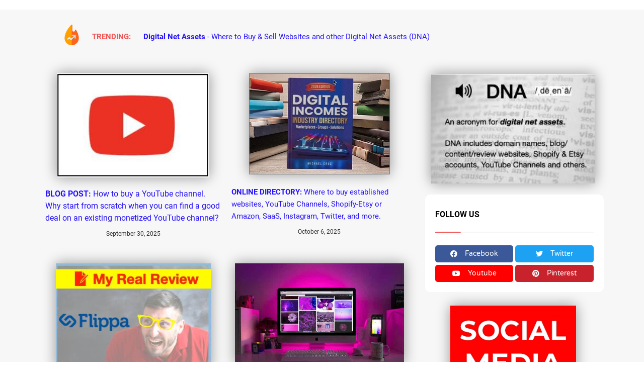

--- FILE ---
content_type: text/html; charset=UTF-8
request_url: https://www.importantadvice.com/
body_size: 39686
content:
<!DOCTYPE html><!-- Created with https://systeme.io --><html lang="en-US"><head><link rel="icon" type="image/png" href="/2257711/65ea1951d0e82_favicon-32x32.png"><link rel="apple-touch-icon" href="/2257711/65ea1951d0e82_favicon-32x32.png"><meta charSet="utf-8"/><title data-react-helmet="true">Important Advice - Make Money Online with Digital Net Assets</title><meta data-react-helmet="true" name="viewport" content="width=device-width, initial-scale=1"/><meta data-react-helmet="true" name="title" content="Important Advice - Make Money Online with Digital Net Assets"/><meta data-react-helmet="true" name="description" content="Running your own small, digital-based business is a smart move. Learn how to build a digital net asset portfolio. How to make money online."/><meta data-react-helmet="true" name="author" content="Important Advice"/><meta data-react-helmet="true" name="keywords" content="make money online, side hustles, online, small business, used digital, e-real estate, ideas, make money online"/><meta data-react-helmet="true" property="og:image" content=""/><meta data-react-helmet="true" property="og:title" content="Important Advice - Make Money Online with Digital Net Assets"/><meta data-react-helmet="true" property="og:description" content="Running your own small, digital-based business is a smart move. Learn how to build a digital net asset portfolio. How to make money online."/><meta data-react-helmet="true" property="og:url" content="https://www.importantadvice.com/"/><style data-styled="" data-styled-version="6.1.13">.Youst{display:flex;flex-direction:row;align-items:center;justify-content:center;}/*!sc*/
data-styled.g3[id="sc-egkSDF"]{content:"Youst,"}/*!sc*/
.bqiszz{margin-left:0;margin-right:15px;}/*!sc*/
data-styled.g4[id="sc-fAUdSK"]{content:"bqiszz,"}/*!sc*/
.bfdblH{position:absolute;z-index:0;height:100%;width:100%;top:0;left:0;z-index:-1;filter:blur(0px);background-size:initial;background-position:50% 50%;background-repeat:repeat;background-attachment:initial;background-color:rgba(255, 255, 255, 1);background-image:none;}/*!sc*/
@media only screen and (max-width: 800px){.bfdblH{background-image:none;}}/*!sc*/
data-styled.g75[id="sc-gvlNCs"]{content:"bfdblH,"}/*!sc*/
.hIXvue{position:relative;width:100%;}/*!sc*/
data-styled.g76[id="sc-bCztur"]{content:"hIXvue,"}/*!sc*/
.dBuuYW{width:100%;align-self:center;opacity:1;cursor:pointer;transition:0.3s;border:none;background:rgba(240, 84, 84, 1);padding-top:14px;padding-right:0px;padding-bottom:14px;padding-left:0px;font-size:16px;color:rgba(255, 255, 255, 1);font-family:Roboto;font-weight:400;font-style:normal;border-top-left-radius:7px;border-top-right-radius:7px;border-bottom-left-radius:7px;border-bottom-right-radius:7px;border-style:none;border-width:3px;border-top-width:0;border-left-width:0;border-right-width:0;border-color:rgba(1,77,130,1);box-shadow:none;line-height:15px;}/*!sc*/
@media only screen and (max-width: 800px){.dBuuYW{width:100%;align-self:center;opacity:1;padding-top:12px;padding-right:0px;padding-bottom:12px;padding-left:0px;font-size:16px;font-family:Roboto;font-weight:400;font-style:normal;box-shadow:none;line-height:16px;}}/*!sc*/
data-styled.g78[id="sc-fkJXLl"]{content:"dBuuYW,"}/*!sc*/
.lhsnWt{word-break:break-word;transition:box-shadow 0.1s ease-in-out;flex-basis:inherit;font-size:15px;color:rgba(49, 49, 49, 1);font-family:Roboto;font-weight:700;font-style:normal;text-align:left;line-height:19px;padding-top:0px;padding-right:0px;padding-bottom:0px;padding-left:0px;}/*!sc*/
.lhsnWt a{color:rgba(82, 104, 255, 1);}/*!sc*/
.lhsnWt a>span{color:rgba(82, 104, 255, 1);}/*!sc*/
.lhsnWt a:hover{box-shadow:inset 0 -1px 0;}/*!sc*/
.lhsnWt a>span:hover{box-shadow:inset 0 -1px 0;}/*!sc*/
.lhsnWt strong{font-weight:bold;}/*!sc*/
@media only screen and (max-width: 800px){.lhsnWt{padding-top:0px;padding-right:0px;padding-bottom:0px;padding-left:0px;font-size:16px;font-weight:700;font-style:normal;text-align:left;line-height:21px;}}/*!sc*/
.lhsnWt p:empty::after{content:' ';white-space:pre;}/*!sc*/
.dLkGBN{word-break:break-word;transition:box-shadow 0.1s ease-in-out;flex-basis:inherit;font-size:15px;color:rgba(49, 49, 49, 1);font-family:Roboto;font-weight:400;font-style:normal;text-align:left;line-height:19px;padding-top:0px;padding-right:0px;padding-bottom:0px;padding-left:0px;}/*!sc*/
.dLkGBN a{color:rgba(82, 104, 255, 1);}/*!sc*/
.dLkGBN a>span{color:rgba(82, 104, 255, 1);}/*!sc*/
.dLkGBN a:hover{box-shadow:inset 0 -1px 0;}/*!sc*/
.dLkGBN a>span:hover{box-shadow:inset 0 -1px 0;}/*!sc*/
.dLkGBN strong{font-weight:bold;}/*!sc*/
@media only screen and (max-width: 800px){.dLkGBN{padding-top:0px;padding-right:0px;padding-bottom:0px;padding-left:0px;font-size:16px;font-weight:400;font-style:normal;text-align:left;line-height:21px;}}/*!sc*/
.dLkGBN p:empty::after{content:' ';white-space:pre;}/*!sc*/
.ezqffe{word-break:break-word;transition:box-shadow 0.1s ease-in-out;flex-basis:inherit;font-size:16px;color:rgba(49, 49, 49, 1);font-family:Roboto;font-weight:400;font-style:normal;text-align:left;line-height:24px;padding-top:17px;padding-right:0px;padding-bottom:0px;padding-left:0px;}/*!sc*/
.ezqffe a{color:rgba(82, 104, 255, 1);}/*!sc*/
.ezqffe a>span{color:rgba(82, 104, 255, 1);}/*!sc*/
.ezqffe a:hover{box-shadow:inset 0 -1px 0;}/*!sc*/
.ezqffe a>span:hover{box-shadow:inset 0 -1px 0;}/*!sc*/
.ezqffe strong{font-weight:bold;}/*!sc*/
@media only screen and (max-width: 800px){.ezqffe{padding-top:0px;padding-right:0px;padding-bottom:0px;padding-left:0px;font-size:16px;font-weight:400;font-style:normal;text-align:left;line-height:21px;}}/*!sc*/
.ezqffe p:empty::after{content:' ';white-space:pre;}/*!sc*/
.DQgig{word-break:break-word;transition:box-shadow 0.1s ease-in-out;flex-basis:inherit;font-size:12px;color:rgba(49, 49, 49, 1);font-family:Roboto;font-weight:400;font-style:normal;text-align:center;line-height:39px;padding-top:0px;padding-right:0px;padding-bottom:0px;padding-left:0px;}/*!sc*/
.DQgig a{color:rgba(82, 104, 255, 1);}/*!sc*/
.DQgig a>span{color:rgba(82, 104, 255, 1);}/*!sc*/
.DQgig a:hover{box-shadow:inset 0 -1px 0;}/*!sc*/
.DQgig a>span:hover{box-shadow:inset 0 -1px 0;}/*!sc*/
.DQgig strong{font-weight:bold;}/*!sc*/
@media only screen and (max-width: 800px){.DQgig{padding-top:0px;padding-right:0px;padding-bottom:0px;padding-left:0px;font-size:16px;font-weight:400;font-style:normal;text-align:center;line-height:21px;}}/*!sc*/
.DQgig p:empty::after{content:' ';white-space:pre;}/*!sc*/
.dBtKHz{word-break:break-word;transition:box-shadow 0.1s ease-in-out;flex-basis:inherit;font-size:15px;color:rgba(49, 49, 49, 1);font-family:Roboto;font-weight:400;font-style:normal;text-align:left;line-height:24px;padding-top:0px;padding-right:0px;padding-bottom:0px;padding-left:0px;}/*!sc*/
.dBtKHz a{color:rgba(82, 104, 255, 1);}/*!sc*/
.dBtKHz a>span{color:rgba(82, 104, 255, 1);}/*!sc*/
.dBtKHz a:hover{box-shadow:inset 0 -1px 0;}/*!sc*/
.dBtKHz a>span:hover{box-shadow:inset 0 -1px 0;}/*!sc*/
.dBtKHz strong{font-weight:bold;}/*!sc*/
@media only screen and (max-width: 800px){.dBtKHz{padding-top:0px;padding-right:0px;padding-bottom:0px;padding-left:0px;font-size:16px;font-weight:400;font-style:normal;text-align:left;line-height:21px;}}/*!sc*/
.dBtKHz p:empty::after{content:' ';white-space:pre;}/*!sc*/
.eLSYVc{word-break:break-word;transition:box-shadow 0.1s ease-in-out;flex-basis:inherit;font-size:16px;color:rgba(49, 49, 49, 1);font-family:Roboto;font-weight:400;font-style:normal;text-align:left;line-height:24px;padding-top:0px;padding-right:0px;padding-bottom:0px;padding-left:0px;}/*!sc*/
.eLSYVc a{color:rgba(82, 104, 255, 1);}/*!sc*/
.eLSYVc a>span{color:rgba(82, 104, 255, 1);}/*!sc*/
.eLSYVc a:hover{box-shadow:inset 0 -1px 0;}/*!sc*/
.eLSYVc a>span:hover{box-shadow:inset 0 -1px 0;}/*!sc*/
.eLSYVc strong{font-weight:bold;}/*!sc*/
@media only screen and (max-width: 800px){.eLSYVc{padding-top:0px;padding-right:0px;padding-bottom:0px;padding-left:0px;font-size:16px;font-weight:400;font-style:normal;text-align:left;line-height:21px;}}/*!sc*/
.eLSYVc p:empty::after{content:' ';white-space:pre;}/*!sc*/
.fDdWZy{word-break:break-word;transition:box-shadow 0.1s ease-in-out;flex-basis:inherit;font-size:12px;color:rgba(49, 49, 49, 1);font-family:Roboto;font-weight:400;font-style:normal;text-align:center;line-height:8px;padding-top:0px;padding-right:0px;padding-bottom:0px;padding-left:0px;}/*!sc*/
.fDdWZy a{color:rgba(82, 104, 255, 1);}/*!sc*/
.fDdWZy a>span{color:rgba(82, 104, 255, 1);}/*!sc*/
.fDdWZy a:hover{box-shadow:inset 0 -1px 0;}/*!sc*/
.fDdWZy a>span:hover{box-shadow:inset 0 -1px 0;}/*!sc*/
.fDdWZy strong{font-weight:bold;}/*!sc*/
@media only screen and (max-width: 800px){.fDdWZy{padding-top:0px;padding-right:0px;padding-bottom:0px;padding-left:0px;font-size:16px;font-weight:400;font-style:normal;text-align:center;line-height:21px;}}/*!sc*/
.fDdWZy p:empty::after{content:' ';white-space:pre;}/*!sc*/
.fCquLD{word-break:break-word;transition:box-shadow 0.1s ease-in-out;flex-basis:inherit;font-size:16px;color:rgba(49, 49, 49, 1);font-family:Roboto;font-weight:400;font-style:normal;text-align:left;line-height:20px;padding-top:0px;padding-right:0px;padding-bottom:0px;padding-left:0px;}/*!sc*/
.fCquLD a{color:rgba(82, 104, 255, 1);}/*!sc*/
.fCquLD a>span{color:rgba(82, 104, 255, 1);}/*!sc*/
.fCquLD a:hover{box-shadow:inset 0 -1px 0;}/*!sc*/
.fCquLD a>span:hover{box-shadow:inset 0 -1px 0;}/*!sc*/
.fCquLD strong{font-weight:bold;}/*!sc*/
@media only screen and (max-width: 800px){.fCquLD{padding-top:0px;padding-right:0px;padding-bottom:0px;padding-left:0px;font-size:18px;font-weight:400;font-style:normal;text-align:left;line-height:24px;}}/*!sc*/
.fCquLD p:empty::after{content:' ';white-space:pre;}/*!sc*/
.emgeMU{word-break:break-word;transition:box-shadow 0.1s ease-in-out;flex-basis:inherit;font-size:16px;color:rgba(49, 49, 49, 1);font-family:Roboto;font-weight:700;font-style:normal;text-align:left;line-height:39px;padding-top:0px;padding-right:0px;padding-bottom:0px;padding-left:0px;}/*!sc*/
.emgeMU a{color:rgba(82, 104, 255, 1);}/*!sc*/
.emgeMU a>span{color:rgba(82, 104, 255, 1);}/*!sc*/
.emgeMU a:hover{box-shadow:inset 0 -1px 0;}/*!sc*/
.emgeMU a>span:hover{box-shadow:inset 0 -1px 0;}/*!sc*/
.emgeMU strong{font-weight:bold;}/*!sc*/
@media only screen and (max-width: 800px){.emgeMU{padding-top:0px;padding-right:0px;padding-bottom:0px;padding-left:0px;font-size:18px;font-weight:700;font-style:normal;text-align:left;line-height:18px;}}/*!sc*/
.emgeMU p:empty::after{content:' ';white-space:pre;}/*!sc*/
.gJrHZB{word-break:break-word;transition:box-shadow 0.1s ease-in-out;flex-basis:inherit;font-size:20px;color:rgba(49, 49, 49, 1);font-family:Roboto;font-weight:400;font-style:normal;text-align:center;line-height:39px;padding-top:0px;padding-right:0px;padding-bottom:0px;padding-left:0px;}/*!sc*/
.gJrHZB a{color:rgba(82, 104, 255, 1);}/*!sc*/
.gJrHZB a>span{color:rgba(82, 104, 255, 1);}/*!sc*/
.gJrHZB a:hover{box-shadow:inset 0 -1px 0;}/*!sc*/
.gJrHZB a>span:hover{box-shadow:inset 0 -1px 0;}/*!sc*/
.gJrHZB strong{font-weight:bold;}/*!sc*/
@media only screen and (max-width: 800px){.gJrHZB{padding-top:0px;padding-right:0px;padding-bottom:0px;padding-left:0px;font-size:16px;font-weight:400;font-style:normal;text-align:center;line-height:21px;}}/*!sc*/
.gJrHZB p:empty::after{content:' ';white-space:pre;}/*!sc*/
.khhsoW{word-break:break-word;transition:box-shadow 0.1s ease-in-out;flex-basis:inherit;font-size:18px;color:rgba(49, 49, 49, 1);font-family:Roboto;font-weight:700;font-style:normal;text-align:left;line-height:39px;padding-top:0px;padding-right:0px;padding-bottom:0px;padding-left:0px;}/*!sc*/
.khhsoW a{color:rgba(82, 104, 255, 1);}/*!sc*/
.khhsoW a>span{color:rgba(82, 104, 255, 1);}/*!sc*/
.khhsoW a:hover{box-shadow:inset 0 -1px 0;}/*!sc*/
.khhsoW a>span:hover{box-shadow:inset 0 -1px 0;}/*!sc*/
.khhsoW strong{font-weight:bold;}/*!sc*/
@media only screen and (max-width: 800px){.khhsoW{padding-top:0px;padding-right:0px;padding-bottom:0px;padding-left:0px;font-size:18px;font-weight:700;font-style:normal;text-align:left;line-height:18px;}}/*!sc*/
.khhsoW p:empty::after{content:' ';white-space:pre;}/*!sc*/
.eQnvpm{word-break:break-word;transition:box-shadow 0.1s ease-in-out;flex-basis:inherit;font-size:16px;color:rgba(49, 49, 49, 1);font-family:Roboto;font-weight:300;font-style:normal;text-align:left;line-height:21px;padding-top:0px;padding-right:0px;padding-bottom:0px;padding-left:0px;}/*!sc*/
.eQnvpm a{color:rgba(82, 104, 255, 1);}/*!sc*/
.eQnvpm a>span{color:rgba(82, 104, 255, 1);}/*!sc*/
.eQnvpm a:hover{box-shadow:inset 0 -1px 0;}/*!sc*/
.eQnvpm a>span:hover{box-shadow:inset 0 -1px 0;}/*!sc*/
.eQnvpm strong{font-weight:bold;}/*!sc*/
@media only screen and (max-width: 800px){.eQnvpm{padding-top:0px;padding-right:0px;padding-bottom:0px;padding-left:0px;font-size:16px;font-weight:300;font-style:normal;text-align:left;line-height:22px;}}/*!sc*/
.eQnvpm p:empty::after{content:' ';white-space:pre;}/*!sc*/
.kMQWII{word-break:break-word;transition:box-shadow 0.1s ease-in-out;flex-basis:inherit;font-size:16px;color:rgba(49, 49, 49, 1);font-family:Roboto;font-weight:700;font-style:normal;text-align:left;line-height:18px;padding-top:0px;padding-right:0px;padding-bottom:0px;padding-left:0px;}/*!sc*/
.kMQWII a{color:rgba(82, 104, 255, 1);}/*!sc*/
.kMQWII a>span{color:rgba(82, 104, 255, 1);}/*!sc*/
.kMQWII a:hover{box-shadow:inset 0 -1px 0;}/*!sc*/
.kMQWII a>span:hover{box-shadow:inset 0 -1px 0;}/*!sc*/
.kMQWII strong{font-weight:bold;}/*!sc*/
@media only screen and (max-width: 800px){.kMQWII{padding-top:0px;padding-right:0px;padding-bottom:0px;padding-left:0px;font-size:18px;font-weight:700;font-style:normal;text-align:left;line-height:24px;}}/*!sc*/
.kMQWII p:empty::after{content:' ';white-space:pre;}/*!sc*/
.gvIHCS{word-break:break-word;transition:box-shadow 0.1s ease-in-out;flex-basis:inherit;font-size:13px;color:rgba(49, 49, 49, 1);font-family:Roboto;font-weight:400;font-style:normal;text-align:left;line-height:32px;padding-top:0px;padding-right:0px;padding-bottom:0px;padding-left:0px;}/*!sc*/
.gvIHCS a{color:rgba(82, 104, 255, 1);}/*!sc*/
.gvIHCS a>span{color:rgba(82, 104, 255, 1);}/*!sc*/
.gvIHCS a:hover{box-shadow:inset 0 -1px 0;}/*!sc*/
.gvIHCS a>span:hover{box-shadow:inset 0 -1px 0;}/*!sc*/
.gvIHCS strong{font-weight:bold;}/*!sc*/
@media only screen and (max-width: 800px){.gvIHCS{padding-top:0px;padding-right:0px;padding-bottom:0px;padding-left:0px;font-size:16px;font-weight:400;font-style:normal;text-align:left;line-height:21px;}}/*!sc*/
.gvIHCS p:empty::after{content:' ';white-space:pre;}/*!sc*/
.bZbhWs{word-break:break-word;transition:box-shadow 0.1s ease-in-out;flex-basis:inherit;font-size:16px;color:rgba(49, 49, 49, 1);font-family:Roboto;font-weight:400;font-style:normal;text-align:center;line-height:39px;padding-top:0px;padding-right:0px;padding-bottom:0px;padding-left:0px;}/*!sc*/
.bZbhWs a{color:rgba(82, 104, 255, 1);}/*!sc*/
.bZbhWs a>span{color:rgba(82, 104, 255, 1);}/*!sc*/
.bZbhWs a:hover{box-shadow:inset 0 -1px 0;}/*!sc*/
.bZbhWs a>span:hover{box-shadow:inset 0 -1px 0;}/*!sc*/
.bZbhWs strong{font-weight:bold;}/*!sc*/
@media only screen and (max-width: 800px){.bZbhWs{padding-top:0px;padding-right:0px;padding-bottom:0px;padding-left:0px;font-size:16px;font-weight:400;font-style:normal;text-align:center;line-height:21px;}}/*!sc*/
.bZbhWs p:empty::after{content:' ';white-space:pre;}/*!sc*/
.hzdSOG{word-break:break-word;transition:box-shadow 0.1s ease-in-out;flex-basis:inherit;font-size:14px;color:rgba(49, 49, 49, 1);font-family:Roboto;font-weight:400;font-style:normal;text-align:center;line-height:39px;padding-top:0px;padding-right:0px;padding-bottom:0px;padding-left:0px;}/*!sc*/
.hzdSOG a{color:rgba(82, 104, 255, 1);}/*!sc*/
.hzdSOG a>span{color:rgba(82, 104, 255, 1);}/*!sc*/
.hzdSOG a:hover{box-shadow:inset 0 -1px 0;}/*!sc*/
.hzdSOG a>span:hover{box-shadow:inset 0 -1px 0;}/*!sc*/
.hzdSOG strong{font-weight:bold;}/*!sc*/
@media only screen and (max-width: 800px){.hzdSOG{padding-top:0px;padding-right:0px;padding-bottom:0px;padding-left:0px;font-size:16px;font-weight:400;font-style:normal;text-align:center;line-height:21px;}}/*!sc*/
.hzdSOG p:empty::after{content:' ';white-space:pre;}/*!sc*/
data-styled.g85[id="sc-jlHfjz"]{content:"lhsnWt,dLkGBN,ezqffe,DQgig,dBtKHz,eLSYVc,fDdWZy,fCquLD,emgeMU,gJrHZB,khhsoW,eQnvpm,kMQWII,gvIHCS,bZbhWs,hzdSOG,"}/*!sc*/
.bErYII{display:flex;flex-direction:column;grid-column-start:1;grid-column-end:13;align-self:flex-start;}/*!sc*/
@media only screen and (max-width: 800px){.bErYII{align-self:unset;width:100%;grid-column-start:1;grid-column-end:12;padding-left:0;padding-right:0;}}/*!sc*/
.ddTbak{display:flex;flex-direction:column;grid-column-start:1;grid-column-end:2;align-self:flex-start;}/*!sc*/
@media only screen and (max-width: 800px){.ddTbak{align-self:unset;width:100%;grid-column-start:1;grid-column-end:12;padding-left:0;padding-right:0;}}/*!sc*/
.haGUSi{display:flex;flex-direction:column;grid-column-start:2;grid-column-end:3;align-self:flex-start;}/*!sc*/
@media only screen and (max-width: 800px){.haGUSi{align-self:unset;width:100%;grid-column-start:1;grid-column-end:12;padding-left:0;padding-right:0;}}/*!sc*/
.eBehtC{display:flex;flex-direction:column;grid-column-start:3;grid-column-end:13;align-self:flex-start;}/*!sc*/
@media only screen and (max-width: 800px){.eBehtC{align-self:unset;width:100%;grid-column-start:1;grid-column-end:12;padding-left:0;padding-right:0;}}/*!sc*/
.lfwrBL{display:flex;flex-direction:column;grid-column-start:1;grid-column-end:9;align-self:flex-start;}/*!sc*/
@media only screen and (max-width: 800px){.lfwrBL{align-self:unset;width:100%;grid-column-start:1;grid-column-end:12;padding-left:0;padding-right:0;}}/*!sc*/
.SVStJ{display:flex;flex-direction:column;grid-column-start:1;grid-column-end:7;align-self:flex-start;}/*!sc*/
@media only screen and (max-width: 800px){.SVStJ{align-self:unset;width:100%;grid-column-start:1;grid-column-end:12;padding-left:0;padding-right:0;}}/*!sc*/
.eFtuNa{display:flex;flex-direction:column;grid-column-start:7;grid-column-end:13;align-self:flex-start;}/*!sc*/
@media only screen and (max-width: 800px){.eFtuNa{align-self:unset;width:100%;grid-column-start:1;grid-column-end:12;padding-left:0;padding-right:0;}}/*!sc*/
.eovXqT{display:flex;flex-direction:column;grid-column-start:1;grid-column-end:5;align-self:flex-start;}/*!sc*/
@media only screen and (max-width: 800px){.eovXqT{align-self:unset;width:100%;grid-column-start:1;grid-column-end:12;padding-left:0;padding-right:0;}}/*!sc*/
.fUPZTH{display:flex;flex-direction:column;grid-column-start:5;grid-column-end:9;align-self:flex-start;}/*!sc*/
@media only screen and (max-width: 800px){.fUPZTH{align-self:unset;width:100%;grid-column-start:1;grid-column-end:12;padding-left:0;padding-right:0;}}/*!sc*/
.YrTCI{display:flex;flex-direction:column;grid-column-start:9;grid-column-end:13;align-self:flex-start;}/*!sc*/
@media only screen and (max-width: 800px){.YrTCI{align-self:unset;width:100%;grid-column-start:1;grid-column-end:12;padding-left:0;padding-right:0;}}/*!sc*/
.izIDRy{display:flex;flex-direction:column;grid-column-start:1;grid-column-end:7;align-self:flex-start;}/*!sc*/
.gGLsZB{display:flex;flex-direction:column;grid-column-start:7;grid-column-end:13;align-self:flex-start;}/*!sc*/
.dhPTkB{display:flex;flex-direction:column;grid-column-start:1;grid-column-end:4;align-self:flex-end;}/*!sc*/
@media only screen and (max-width: 800px){.dhPTkB{align-self:unset;width:100%;grid-column-start:1;grid-column-end:12;padding-left:0;padding-right:0;}}/*!sc*/
.fDWnCA{display:flex;flex-direction:column;grid-column-start:4;grid-column-end:7;align-self:flex-start;}/*!sc*/
@media only screen and (max-width: 800px){.fDWnCA{align-self:unset;width:100%;grid-column-start:1;grid-column-end:12;padding-left:0;padding-right:0;}}/*!sc*/
.jdLQOV{display:flex;flex-direction:column;grid-column-start:7;grid-column-end:10;align-self:flex-start;}/*!sc*/
@media only screen and (max-width: 800px){.jdLQOV{align-self:unset;width:100%;grid-column-start:1;grid-column-end:12;padding-left:0;padding-right:0;}}/*!sc*/
.kLlIfw{display:flex;flex-direction:column;grid-column-start:10;grid-column-end:13;align-self:flex-start;}/*!sc*/
@media only screen and (max-width: 800px){.kLlIfw{align-self:unset;width:100%;grid-column-start:1;grid-column-end:12;padding-left:0;padding-right:0;}}/*!sc*/
data-styled.g88[id="sc-gFtjaa"]{content:"bErYII,ddTbak,haGUSi,eBehtC,lfwrBL,SVStJ,eFtuNa,eovXqT,fUPZTH,YrTCI,izIDRy,gGLsZB,dhPTkB,fDWnCA,jdLQOV,kLlIfw,"}/*!sc*/
.cZHNeH{display:block;max-width:100%;object-fit:contain;width:41px;}/*!sc*/
.kEGcPB{display:block;max-width:100%;object-fit:contain;width:303px;box-shadow:0 0 25px rgba(0, 0, 0, 0.4),0 0 15px rgba(255, 255, 255, 0.2),0 0 3px rgba(255, 255, 255, 0.4);}/*!sc*/
.hWWUtX{display:block;max-width:100%;object-fit:contain;width:280px;border-style:solid;border-width:1px;border-color:rgba(0, 0, 0, 0.5);box-shadow:0 0 25px rgba(0, 0, 0, 0.4),0 0 15px rgba(255, 255, 255, 0.2),0 0 3px rgba(255, 255, 255, 0.4);}/*!sc*/
.PZdBy{display:block;max-width:100%;object-fit:contain;width:308px;box-shadow:0 0 25px rgba(0, 0, 0, 0.4),0 0 15px rgba(255, 255, 255, 0.2),0 0 3px rgba(255, 255, 255, 0.4);}/*!sc*/
.kMbhDv{display:block;max-width:100%;object-fit:contain;width:336px;box-shadow:0 0 25px rgba(0, 0, 0, 0.4),0 0 15px rgba(255, 255, 255, 0.2),0 0 3px rgba(255, 255, 255, 0.4);}/*!sc*/
.HYUsC{display:block;max-width:100%;object-fit:contain;width:319px;box-shadow:0 0 25px rgba(0, 0, 0, 0.4),0 0 15px rgba(255, 255, 255, 0.2),0 0 3px rgba(255, 255, 255, 0.4);}/*!sc*/
.gujJhm{display:block;max-width:100%;object-fit:contain;width:337px;box-shadow:0 0 25px rgba(0, 0, 0, 0.4),0 0 15px rgba(255, 255, 255, 0.2),0 0 3px rgba(255, 255, 255, 0.4);}/*!sc*/
.joiWtU{display:block;max-width:100%;object-fit:contain;width:306px;box-shadow:0 0 25px rgba(0, 0, 0, 0.4),0 0 15px rgba(255, 255, 255, 0.2),0 0 3px rgba(255, 255, 255, 0.4);}/*!sc*/
.hHHqTf{display:block;max-width:100%;object-fit:contain;width:350px;box-shadow:0 0 25px rgba(0, 0, 0, 0.4),0 0 15px rgba(255, 255, 255, 0.2),0 0 3px rgba(255, 255, 255, 0.4);}/*!sc*/
.IxuHA{display:block;max-width:100%;object-fit:contain;width:265px;box-shadow:0 0 25px rgba(0, 0, 0, 0.4),0 0 15px rgba(255, 255, 255, 0.2),0 0 3px rgba(255, 255, 255, 0.4);}/*!sc*/
.gzPUls{display:block;max-width:100%;object-fit:contain;width:177px;box-shadow:0 0 25px rgba(0, 0, 0, 0.4),0 0 15px rgba(255, 255, 255, 0.2),0 0 3px rgba(255, 255, 255, 0.4);}/*!sc*/
.hNQmLP{display:block;max-width:100%;object-fit:contain;width:233px;box-shadow:0 0 25px rgba(0, 0, 0, 0.4),0 0 15px rgba(255, 255, 255, 0.2),0 0 3px rgba(255, 255, 255, 0.4);}/*!sc*/
.eLUkGe{display:block;max-width:100%;object-fit:contain;width:233px;box-shadow:0 1px 5px rgba(0, 0, 0, 0.7);}/*!sc*/
.fWyabx{display:block;max-width:100%;object-fit:contain;width:325px;box-shadow:0 0 25px rgba(0, 0, 0, 0.4),0 0 15px rgba(255, 255, 255, 0.2),0 0 3px rgba(255, 255, 255, 0.4);}/*!sc*/
.bAGjTU{display:block;max-width:100%;object-fit:contain;width:315px;}/*!sc*/
@media only screen and (max-width: 800px){.bAGjTU{width:2315px;}}/*!sc*/
.bfeTVm{display:block;max-width:100%;object-fit:contain;width:250px;box-shadow:0 0 25px rgba(0, 0, 0, 0.4),0 0 15px rgba(255, 255, 255, 0.2),0 0 3px rgba(255, 255, 255, 0.4);}/*!sc*/
.jzBLrK{display:block;max-width:100%;object-fit:contain;width:315px;box-shadow:0 0 25px rgba(0, 0, 0, 0.4),0 0 15px rgba(255, 255, 255, 0.2),0 0 3px rgba(255, 255, 255, 0.4);}/*!sc*/
data-styled.g139[id="sc-kHhQGl"]{content:"cZHNeH,kEGcPB,hWWUtX,PZdBy,kMbhDv,HYUsC,gujJhm,joiWtU,hHHqTf,IxuHA,gzPUls,hNQmLP,eLUkGe,fWyabx,bAGjTU,bfeTVm,jzBLrK,"}/*!sc*/
.fUyfHQ{align-self:flex-end;}/*!sc*/
.dEZueG{align-self:center;}/*!sc*/
.jagGsz{align-self:flex-start;}/*!sc*/
data-styled.g140[id="sc-kyexYT"]{content:"fUyfHQ,dEZueG,jagGsz,"}/*!sc*/
.kvMBwT{position:relative;display:block;height:0;overflow:visible;padding-bottom:100.00%;}/*!sc*/
.nTxjL{position:relative;display:block;height:0;overflow:visible;padding-bottom:68.03%;}/*!sc*/
.eIAtcx{position:relative;display:block;height:0;overflow:visible;padding-bottom:71.94%;}/*!sc*/
.eKXSGN{position:relative;display:block;height:0;overflow:visible;padding-bottom:68.49%;}/*!sc*/
.eAAggx{position:relative;display:block;height:0;overflow:visible;padding-bottom:59.52%;}/*!sc*/
.jAakbn{position:relative;display:block;height:0;overflow:visible;padding-bottom:62.89%;}/*!sc*/
.kfGyio{position:relative;display:block;height:0;overflow:visible;padding-bottom:59.17%;}/*!sc*/
.bnyBQX{position:relative;display:block;height:0;overflow:visible;padding-bottom:65.79%;}/*!sc*/
.ivkBtc{position:relative;display:block;height:0;overflow:visible;padding-bottom:56.18%;}/*!sc*/
.eNjeEo{position:relative;display:block;height:0;overflow:visible;padding-bottom:52.63%;}/*!sc*/
.dxAUdW{position:relative;display:block;height:0;overflow:visible;padding-bottom:80.00%;}/*!sc*/
.dKMETb{position:relative;display:block;height:0;overflow:visible;padding-bottom:62.50%;}/*!sc*/
.eSDcSV{position:relative;display:block;height:0;overflow:visible;padding-bottom:103.09%;}/*!sc*/
.djSDjb{position:relative;display:block;height:0;overflow:visible;padding-bottom:66.67%;}/*!sc*/
.gzbafH{position:relative;display:block;height:0;overflow:visible;padding-bottom:67.11%;}/*!sc*/
.hyGXes{position:relative;display:block;height:0;overflow:visible;padding-bottom:0.71%;}/*!sc*/
.bewPdQ{position:relative;display:block;height:0;overflow:visible;padding-bottom:200.00%;}/*!sc*/
data-styled.g141[id="sc-PBvYm"]{content:"kvMBwT,nTxjL,eIAtcx,eKXSGN,eAAggx,jAakbn,kfGyio,bnyBQX,ivkBtc,eNjeEo,dxAUdW,dKMETb,eSDcSV,djSDjb,gzbafH,hyGXes,bewPdQ,"}/*!sc*/
.hYHdsX{display:grid;position:relative;justify-content:space-between;grid-template-columns:repeat(12, 1fr);column-gap:20px;padding-top:0px;padding-right:0px;padding-bottom:0px;padding-left:0px;background-image:none;background-size:initial;background-position:50% 50%;background-repeat:repeat;background-attachment:initial;column-gap:unset!important;}/*!sc*/
@media only screen and (max-width: 800px){.hYHdsX{padding-top:0px;padding-right:0px;padding-bottom:0px;padding-left:0px;}}/*!sc*/
@media only screen and (max-width: 800px){.hYHdsX{display:flex;flex-direction:column;grid-template-columns:auto;background-image:none;}}/*!sc*/
.kUlnnh{display:grid;position:relative;justify-content:space-between;grid-template-columns:repeat(12, 1fr);column-gap:20px;padding-top:0px;padding-right:10px;padding-bottom:0px;padding-left:10px;background-image:none;background-size:initial;background-position:50% 50%;background-repeat:repeat;background-attachment:initial;}/*!sc*/
@media only screen and (max-width: 800px){.kUlnnh{padding-top:5px;padding-right:5px;padding-bottom:5px;padding-left:5px;}}/*!sc*/
@media only screen and (max-width: 800px){.kUlnnh{display:flex;flex-direction:column;grid-template-columns:auto;background-image:none;}}/*!sc*/
.cLjBA-d{display:grid;position:relative;justify-content:space-between;grid-template-columns:repeat(12, 1fr);column-gap:20px;padding-top:0px;padding-right:0px;padding-bottom:0px;padding-left:0px;background-image:none;background-size:initial;background-position:50% 50%;background-repeat:repeat;background-attachment:initial;}/*!sc*/
@media only screen and (max-width: 800px){.cLjBA-d{padding-top:0px;padding-right:0px;padding-bottom:0px;padding-left:0px;}}/*!sc*/
@media only screen and (max-width: 800px){.cLjBA-d{display:flex;flex-direction:column;grid-template-columns:auto;background-image:none;}}/*!sc*/
.cImAFp{display:grid;position:relative;justify-content:space-between;grid-template-columns:repeat(12, 1fr);column-gap:20px;padding-top:10px;padding-right:10px;padding-bottom:10px;padding-left:10px;background-image:none;background-size:initial;background-position:50% 50%;background-repeat:repeat;background-attachment:initial;}/*!sc*/
@media only screen and (max-width: 800px){.cImAFp{padding-top:5px;padding-right:5px;padding-bottom:5px;padding-left:5px;}}/*!sc*/
@media only screen and (max-width: 800px){.cImAFp{display:flex;flex-direction:column;grid-template-columns:auto;background-image:none;}}/*!sc*/
.bfBuvx{display:grid;position:relative;justify-content:space-between;grid-template-columns:repeat(12, 1fr);column-gap:20px;padding-top:0px;padding-right:0px;padding-bottom:0px;padding-left:0px;background-image:none;background-size:initial;background-position:50% 50%;background-repeat:repeat;background-attachment:initial;}/*!sc*/
@media only screen and (max-width: 800px){.bfBuvx{padding-top:5px;padding-right:5px;padding-bottom:5px;padding-left:5px;}}/*!sc*/
@media only screen and (max-width: 800px){.bfBuvx{display:flex;flex-direction:column;grid-template-columns:auto;background-image:none;}}/*!sc*/
.iKpIXw{display:grid;position:relative;justify-content:space-between;grid-template-columns:repeat(12, 1fr);column-gap:20px;padding-top:0px;padding-right:10px;padding-bottom:10px;padding-left:10px;background-image:none;background-size:initial;background-position:50% 50%;background-repeat:repeat;background-attachment:initial;}/*!sc*/
@media only screen and (max-width: 800px){.iKpIXw{padding-top:5px;padding-right:5px;padding-bottom:5px;padding-left:5px;}}/*!sc*/
@media only screen and (max-width: 800px){.iKpIXw{display:flex;flex-direction:column;grid-template-columns:auto;background-image:none;}}/*!sc*/
.hFwCJo{display:grid;position:relative;justify-content:space-between;grid-template-columns:repeat(12, 1fr);column-gap:20px;padding-top:10px;padding-right:0px;padding-bottom:0px;padding-left:0px;background-image:none;background-size:initial;background-position:50% 50%;background-repeat:repeat;background-attachment:initial;}/*!sc*/
@media only screen and (max-width: 800px){.hFwCJo{padding-top:5px;padding-right:5px;padding-bottom:5px;padding-left:5px;}}/*!sc*/
@media only screen and (max-width: 800px){.hFwCJo{display:flex;flex-direction:column;grid-template-columns:auto;background-image:none;}}/*!sc*/
.kkYmdi{display:grid;position:relative;justify-content:space-between;grid-template-columns:repeat(12, 1fr);column-gap:20px;background-color:rgba(255, 255, 255, 1);padding-top:20px;padding-right:20px;padding-bottom:20px;padding-left:20px;border-top-left-radius:10px;border-top-right-radius:10px;border-bottom-left-radius:10px;border-bottom-right-radius:10px;background-image:none;background-size:initial;background-position:50% 50%;background-repeat:repeat;background-attachment:initial;column-gap:unset!important;}/*!sc*/
@media only screen and (max-width: 800px){.kkYmdi{padding-top:20px;padding-right:20px;padding-bottom:20px;padding-left:20px;}}/*!sc*/
@media only screen and (max-width: 800px){.kkYmdi{display:flex;flex-direction:column;grid-template-columns:auto;background-image:none;}}/*!sc*/
.kGZZUu{display:grid;position:relative;justify-content:space-between;grid-template-columns:repeat(12, 1fr);column-gap:20px;padding-top:0px;padding-right:0px;padding-bottom:0px;padding-left:0px;background-image:none;background-size:initial;background-position:50% 50%;background-repeat:repeat;background-attachment:initial;}/*!sc*/
@media only screen and (max-width: 800px){.kGZZUu{padding-top:0px;padding-right:0px;padding-bottom:0px;padding-left:0px;}}/*!sc*/
@media only screen and (max-width: 800px){.kGZZUu{background-image:none;}}/*!sc*/
.dPRdpn{display:grid;position:relative;justify-content:space-between;grid-template-columns:repeat(12, 1fr);column-gap:20px;padding-top:10px;padding-right:10px;padding-bottom:10px;padding-left:10px;background-image:none;background-size:initial;background-position:50% 50%;background-repeat:repeat;background-attachment:initial;column-gap:unset!important;}/*!sc*/
@media only screen and (max-width: 800px){.dPRdpn{padding-top:5px;padding-right:5px;padding-bottom:5px;padding-left:5px;}}/*!sc*/
@media only screen and (max-width: 800px){.dPRdpn{display:flex;flex-direction:column;grid-template-columns:auto;background-image:none;}}/*!sc*/
.PBWyK{display:grid;position:relative;justify-content:space-between;grid-template-columns:repeat(12, 1fr);column-gap:20px;background-color:rgba(255, 255, 255, 1);padding-top:20px;padding-right:20px;padding-bottom:20px;padding-left:20px;border-top-left-radius:10px;border-top-right-radius:10px;border-bottom-left-radius:10px;border-bottom-right-radius:10px;border-style:solid;border-width:2px;border-bottom-width:0;border-left-width:0;border-right-width:0;border-color:rgba(34, 40, 49, 1);background-image:none;background-size:initial;background-position:50% 50%;background-repeat:repeat;background-attachment:initial;column-gap:unset!important;}/*!sc*/
@media only screen and (max-width: 800px){.PBWyK{padding-top:20px;padding-right:20px;padding-bottom:20px;padding-left:20px;}}/*!sc*/
@media only screen and (max-width: 800px){.PBWyK{display:flex;flex-direction:column;grid-template-columns:auto;background-image:none;}}/*!sc*/
.clnkoJ{display:grid;position:relative;justify-content:space-between;grid-template-columns:repeat(12, 1fr);column-gap:20px;padding-top:10px;padding-right:10px;padding-bottom:10px;padding-left:10px;background-image:none;background-size:initial;background-position:0% 0%;background-repeat:repeat;background-attachment:initial;}/*!sc*/
@media only screen and (max-width: 800px){.clnkoJ{padding-top:5px;padding-right:5px;padding-bottom:5px;padding-left:5px;}}/*!sc*/
@media only screen and (max-width: 800px){.clnkoJ{display:flex;flex-direction:column;grid-template-columns:auto;background-image:none;}}/*!sc*/
data-styled.g227[id="sc-ipgTxl"]{content:"hYHdsX,kUlnnh,cLjBA-d,cImAFp,bfBuvx,iKpIXw,hFwCJo,kkYmdi,kGZZUu,dPRdpn,PBWyK,clnkoJ,"}/*!sc*/
.hwBlaR{display:flex;position:relative;padding-top:0px;padding-right:0px;padding-bottom:0px;padding-left:0px;background-image:none;background-size:initial;background-position:50% 50%;background-repeat:no-repeat;background-attachment:initial;}/*!sc*/
@media only screen and (max-width: 800px){.hwBlaR{padding-top:0px;padding-right:0px;padding-bottom:0px;padding-left:0px;}}/*!sc*/
@media only screen and (max-width: 800px){.hwBlaR{background-image:none;}}/*!sc*/
.gvYNBB{display:flex;position:relative;background-color:rgba(247, 247, 248, 1);padding-top:0px;padding-right:0px;padding-bottom:25px;padding-left:0px;background-image:none;background-size:initial;background-position:50% 50%;background-repeat:no-repeat;background-attachment:initial;}/*!sc*/
@media only screen and (max-width: 800px){.gvYNBB{padding-top:25px;padding-right:10px;padding-bottom:25px;padding-left:10px;}}/*!sc*/
@media only screen and (max-width: 800px){.gvYNBB{background-image:none;}}/*!sc*/
.bpgRGA{display:flex;position:relative;background-color:rgba(22, 22, 26, 1);padding-top:0px;padding-right:0px;padding-bottom:0px;padding-left:0px;background-image:none;background-size:initial;background-position:50% 50%;background-repeat:no-repeat;background-attachment:initial;}/*!sc*/
@media only screen and (max-width: 800px){.bpgRGA{padding-top:40px;padding-right:20px;padding-bottom:40px;padding-left:20px;}}/*!sc*/
@media only screen and (max-width: 800px){.bpgRGA{background-image:none;}}/*!sc*/
data-styled.g233[id="sc-lckuus"]{content:"hwBlaR,gvYNBB,bpgRGA,"}/*!sc*/
.fJQNig{max-width:100%;width:100%;margin:auto;}/*!sc*/
@media only screen and (max-width: 800px){.fJQNig{max-width:initial;}}/*!sc*/
.keoMca{max-width:1120px;width:100%;margin:auto;}/*!sc*/
@media only screen and (max-width: 800px){.keoMca{max-width:initial;}}/*!sc*/
data-styled.g234[id="sc-izgFkT"]{content:"fJQNig,keoMca,"}/*!sc*/
.krsJKe{position:absolute;width:100%;height:100%;background-image:none;background-size:initial;background-position:50% 50%;background-repeat:no-repeat;background-attachment:initial;background-color:rgba(255, 255, 255, 1);filter:blur(0px);}/*!sc*/
@media only screen and (max-width: 800px){.krsJKe{background-image:none;}}/*!sc*/
data-styled.g480[id="sc-fFdzBa"]{content:"krsJKe,"}/*!sc*/
.kbTALP{position:relative;}/*!sc*/
data-styled.g481[id="sc-cKTZRH"]{content:"kbTALP,"}/*!sc*/
html{box-sizing:border-box;scroll-behavior:smooth;overscroll-behavior-x:none;scroll-padding-top:52px;}/*!sc*/
body{margin:0;}/*!sc*/
a{text-decoration:none;}/*!sc*/
p span>a[href^="tel:"]{color:inherit;}/*!sc*/
p{margin:0;}/*!sc*/
*,*:before,*:after{box-sizing:inherit;}/*!sc*/
*{-webkit-font-smoothing:antialiased;}/*!sc*/
h1,h2,h3,h4,h5,h6{margin:0;font-weight:normal;}/*!sc*/
section h1{margin:0;}/*!sc*/
button,input{margin:0;font-family:unset;}/*!sc*/
ul{margin:0;}/*!sc*/
.fixed{position:fixed;top:0px;left:0px;width:320px;height:50px;background:red;-webkit-backface-visibility:hidden;}/*!sc*/
data-styled.g596[id="sc-global-cFbOWI1"]{content:"sc-global-cFbOWI1,"}/*!sc*/
.ckeIwk{position:relative;text-align:initial;margin:0px 0px 0px 0px;}/*!sc*/
@media only screen and (max-width: 800px){.ckeIwk{margin-top:0px;margin-right:0px;margin-bottom:0px;margin-left:0px;}}/*!sc*/
.kluHD{position:relative;text-align:initial;margin:30px 0px 0px 0px;}/*!sc*/
@media only screen and (max-width: 800px){.kluHD{margin-top:0px;margin-right:0px;margin-bottom:0px;margin-left:0px;}}/*!sc*/
.gZHVBA{position:relative;text-align:initial;display:flex;flex-direction:column;margin:0px 0px 0px 0px;}/*!sc*/
@media only screen and (max-width: 800px){.gZHVBA{margin-top:0px;margin-right:0px;margin-bottom:0px;margin-left:0px;}}/*!sc*/
.htrGjH{position:relative;text-align:initial;margin:25px 0px 0px 0px;}/*!sc*/
@media only screen and (max-width: 800px){.htrGjH{margin-top:0px;margin-right:0px;margin-bottom:0px;margin-left:0px;}}/*!sc*/
.iekcSQ{position:relative;text-align:initial;margin:0px 0px 19px 0px;}/*!sc*/
@media only screen and (max-width: 800px){.iekcSQ{margin-top:0px;margin-right:0px;margin-bottom:0px;margin-left:0px;}}/*!sc*/
.hutpXF{position:relative;text-align:initial;display:flex;flex-direction:column;margin:0px 0px 5px 0px;}/*!sc*/
@media only screen and (max-width: 800px){.hutpXF{margin-top:0px;margin-right:0px;margin-bottom:0px;margin-left:0px;}}/*!sc*/
.dVMJXZ{position:relative;text-align:initial;display:flex;flex-direction:column;margin:0px 0px 23px 0px;}/*!sc*/
@media only screen and (max-width: 800px){.dVMJXZ{margin-top:0px;margin-right:0px;margin-bottom:0px;margin-left:0px;}}/*!sc*/
.haQoLW{position:relative;text-align:initial;display:flex;flex-direction:column;margin:0px 0px 31px 0px;}/*!sc*/
@media only screen and (max-width: 800px){.haQoLW{margin-top:0px;margin-right:0px;margin-bottom:0px;margin-left:0px;}}/*!sc*/
.dbFZaG{position:relative;text-align:initial;display:flex;flex-direction:column;margin:0px 0px 35px 0px;}/*!sc*/
@media only screen and (max-width: 800px){.dbFZaG{margin-top:0px;margin-right:0px;margin-bottom:0px;margin-left:0px;}}/*!sc*/
.fSknQE{position:relative;text-align:initial;display:flex;flex-direction:column;margin:0px 0px 22px 0px;}/*!sc*/
@media only screen and (max-width: 800px){.fSknQE{margin-top:0px;margin-right:0px;margin-bottom:0px;margin-left:0px;}}/*!sc*/
.vcXtg{position:relative;text-align:initial;display:flex;flex-direction:column;margin:26px 0px 0px 0px;}/*!sc*/
@media only screen and (max-width: 800px){.vcXtg{margin-top:0px;margin-right:0px;margin-bottom:0px;margin-left:0px;}}/*!sc*/
.cjoJZk{position:relative;text-align:initial;display:flex;flex-direction:column;margin:11px 0px 0px 0px;}/*!sc*/
@media only screen and (max-width: 800px){.cjoJZk{margin-top:0px;margin-right:0px;margin-bottom:0px;margin-left:0px;}}/*!sc*/
.cdEVaI{position:relative;text-align:initial;display:flex;flex-direction:column;margin:15px 0px 0px 0px;}/*!sc*/
@media only screen and (max-width: 800px){.cdEVaI{margin-top:0px;margin-right:0px;margin-bottom:0px;margin-left:0px;}}/*!sc*/
.hqKMZQ{position:relative;text-align:initial;display:flex;flex-direction:column;margin:11px 0px 22px 0px;}/*!sc*/
@media only screen and (max-width: 800px){.hqKMZQ{margin-top:0px;margin-right:0px;margin-bottom:0px;margin-left:0px;}}/*!sc*/
.brNbWa{position:relative;text-align:initial;margin:0px 0px 0px 5px;}/*!sc*/
@media only screen and (max-width: 800px){.brNbWa{margin-top:25px;margin-right:0px;margin-bottom:0px;margin-left:0px;}}/*!sc*/
.jExtfs{position:relative;text-align:initial;display:flex;flex-direction:column;margin:15px 0px 20px 0px;}/*!sc*/
@media only screen and (max-width: 800px){.jExtfs{margin-top:15px;margin-right:0px;margin-bottom:20px;margin-left:0px;}}/*!sc*/
.fEcfsV{position:relative;text-align:initial;margin:0px 0px 5px 0px;}/*!sc*/
@media only screen and (max-width: 800px){.fEcfsV{margin-top:0px;margin-right:0px;margin-bottom:0px;margin-left:0px;}}/*!sc*/
.hqKvxQ{position:relative;text-align:initial;margin:0px 0px 0px 0px;}/*!sc*/
@media only screen and (max-width: 800px){.hqKvxQ{margin-top:4px;margin-right:0px;margin-bottom:0px;margin-left:0px;}}/*!sc*/
.dkbwxe{position:relative;text-align:initial;display:flex;flex-direction:column;margin:17px 0px 0px 0px;}/*!sc*/
@media only screen and (max-width: 800px){.dkbwxe{margin-top:0px;margin-right:0px;margin-bottom:0px;margin-left:0px;}}/*!sc*/
.hIqnzJ{position:relative;text-align:initial;margin:25px 0px 0px 5px;}/*!sc*/
@media only screen and (max-width: 800px){.hIqnzJ{margin-top:25px;margin-right:0px;margin-bottom:0px;margin-left:0px;}}/*!sc*/
data-styled.g602[id="sc-ejrJlB"]{content:"ckeIwk,kluHD,gZHVBA,htrGjH,iekcSQ,hutpXF,dVMJXZ,haQoLW,dbFZaG,fSknQE,vcXtg,cjoJZk,cdEVaI,hqKMZQ,brNbWa,jExtfs,fEcfsV,hqKvxQ,dkbwxe,hIqnzJ,"}/*!sc*/
.jQNxhG{position:relative;margin-top:15px;margin-left:0;margin-right:-22px;margin-bottom:0;}/*!sc*/
@media only screen and (max-width: 800px){.jQNxhG{margin-top:0;margin-left:0;margin-right:0;margin-bottom:5px;}}/*!sc*/
.bewNKh{position:relative;margin-top:15px;margin-left:8px;margin-right:-7px;margin-bottom:9px;}/*!sc*/
@media only screen and (max-width: 800px){.bewNKh{margin-top:0;margin-left:0;margin-right:0;margin-bottom:0;}}/*!sc*/
.jDVVSy{position:relative;margin-top:0;margin-left:0;margin-right:0;margin-bottom:0;}/*!sc*/
@media only screen and (max-width: 800px){.jDVVSy{margin-top:0;margin-left:0;margin-right:0;margin-bottom:0;}}/*!sc*/
.htkdPY{position:relative;margin-top:6px;margin-left:0;margin-right:0;margin-bottom:0;}/*!sc*/
@media only screen and (max-width: 800px){.htkdPY{margin-top:0;margin-left:0;margin-right:0;margin-bottom:0;}}/*!sc*/
.gItLnK{position:relative;margin-top:0;margin-left:0;margin-right:0;margin-bottom:5px;}/*!sc*/
@media only screen and (max-width: 800px){.gItLnK{margin-top:0;margin-left:0;margin-right:0;margin-bottom:5px;}}/*!sc*/
.cLAiGD{position:relative;margin-top:5px;margin-left:0;margin-right:-8px;margin-bottom:0;display:flex;justify-content:center;flex-direction:column;position:relative;}/*!sc*/
@media only screen and (max-width: 800px){.cLAiGD{margin-top:0;margin-left:0;margin-right:-8px;margin-bottom:0;}}/*!sc*/
.eMnfmD{position:relative;margin-top:5px;margin-left:-8px;margin-right:0;margin-bottom:0;display:flex;justify-content:center;flex-direction:column;position:relative;}/*!sc*/
@media only screen and (max-width: 800px){.eMnfmD{margin-top:0;margin-left:-8px;margin-right:0;margin-bottom:0;}}/*!sc*/
.eFQayW{position:relative;margin-top:0;margin-left:0;margin-right:-8px;margin-bottom:0;display:flex;justify-content:center;flex-direction:column;position:relative;}/*!sc*/
@media only screen and (max-width: 800px){.eFQayW{margin-top:0;margin-left:0;margin-right:-8px;margin-bottom:0;}}/*!sc*/
.eEoSTS{position:relative;margin-top:0;margin-left:-8px;margin-right:0;margin-bottom:0;display:flex;justify-content:center;flex-direction:column;position:relative;}/*!sc*/
@media only screen and (max-width: 800px){.eEoSTS{margin-top:0;margin-left:-8px;margin-right:0;margin-bottom:0;}}/*!sc*/
.iKvZcG{position:relative;margin-top:0;margin-left:0;margin-right:0;margin-bottom:15px;}/*!sc*/
@media only screen and (max-width: 800px){.iKvZcG{margin-top:0;margin-left:0;margin-right:0;margin-bottom:15px;}}/*!sc*/
.kZrXvq{position:relative;margin-top:10px;margin-left:0;margin-right:0;margin-bottom:0;display:flex;justify-content:center;flex-direction:column;position:relative;}/*!sc*/
@media only screen and (max-width: 800px){.kZrXvq{margin-top:0;margin-left:0;margin-right:0;margin-bottom:5px;}}/*!sc*/
.hhAGuO{position:relative;margin-top:0;margin-left:0;margin-right:0;margin-bottom:20px;}/*!sc*/
@media only screen and (max-width: 800px){.hhAGuO{margin-top:0;margin-left:0;margin-right:0;margin-bottom:20px;}}/*!sc*/
data-styled.g603[id="sc-fIvmdO"]{content:"jQNxhG,bewNKh,jDVVSy,htkdPY,gItLnK,cLAiGD,eMnfmD,eFQayW,eEoSTS,iKvZcG,kZrXvq,hhAGuO,"}/*!sc*/
.gHRqDc{text-align:center;width:100%;align-self:center;cursor:pointer;transition:0.3s;background:rgba(59, 89, 153, 1);padding-top:7px;padding-right:0px;padding-bottom:7px;padding-left:0px;font-size:14px;color:rgba(255, 255, 255, 1);font-family:"Varela Round";font-weight:400;font-style:normal;border-top-left-radius:5px;border-top-right-radius:5px;border-bottom-left-radius:5px;border-bottom-right-radius:5px;border-style:none;border-width:3px;border-top-width:0;border-left-width:0;border-right-width:0;border-color:rgba(1,77,130,1);box-shadow:none;line-height:20px;}/*!sc*/
.gHRqDc:disabled{cursor:default;opacity:0.7;}/*!sc*/
@media only screen and (max-width: 800px){.gHRqDc{width:100%;align-self:center;padding-top:5px;padding-right:5px;padding-bottom:5px;padding-left:5px;font-size:16px;box-shadow:none;line-height:21px;}}/*!sc*/
.jcmDaf{text-align:center;width:100%;align-self:center;cursor:pointer;transition:0.3s;background:rgba(29, 161, 242, 1);padding-top:7px;padding-right:0px;padding-bottom:7px;padding-left:0px;font-size:14px;color:rgba(255, 255, 255, 1);font-family:"Varela Round";font-weight:400;font-style:normal;border-top-left-radius:5px;border-top-right-radius:5px;border-bottom-left-radius:5px;border-bottom-right-radius:5px;border-style:none;border-width:3px;border-top-width:0;border-left-width:0;border-right-width:0;border-color:rgba(1,77,130,1);box-shadow:none;line-height:20px;}/*!sc*/
.jcmDaf:disabled{cursor:default;opacity:0.7;}/*!sc*/
@media only screen and (max-width: 800px){.jcmDaf{width:100%;align-self:center;padding-top:5px;padding-right:5px;padding-bottom:5px;padding-left:5px;font-size:16px;box-shadow:none;line-height:21px;}}/*!sc*/
.eNmqnk{text-align:center;width:100%;align-self:center;cursor:pointer;transition:0.3s;background:rgba(255, 0, 0, 1);padding-top:7px;padding-right:0px;padding-bottom:7px;padding-left:0px;font-size:14px;color:rgba(255, 255, 255, 1);font-family:"Varela Round";font-weight:400;font-style:normal;border-top-left-radius:5px;border-top-right-radius:5px;border-bottom-left-radius:5px;border-bottom-right-radius:5px;border-style:none;border-width:3px;border-top-width:0;border-left-width:0;border-right-width:0;border-color:rgba(1,77,130,1);box-shadow:none;line-height:20px;}/*!sc*/
.eNmqnk:disabled{cursor:default;opacity:0.7;}/*!sc*/
@media only screen and (max-width: 800px){.eNmqnk{width:100%;align-self:center;padding-top:5px;padding-right:5px;padding-bottom:5px;padding-left:5px;font-size:16px;box-shadow:none;line-height:21px;}}/*!sc*/
.hFwWQG{text-align:center;width:100%;align-self:center;cursor:pointer;transition:0.3s;background:rgba(200, 35, 44, 1);padding-top:7px;padding-right:0px;padding-bottom:7px;padding-left:0px;font-size:14px;color:rgba(255, 255, 255, 1);font-family:"Varela Round";font-weight:400;font-style:normal;border-top-left-radius:5px;border-top-right-radius:5px;border-bottom-left-radius:5px;border-bottom-right-radius:5px;border-style:none;border-width:3px;border-top-width:0;border-left-width:0;border-right-width:0;border-color:rgba(1,77,130,1);box-shadow:none;line-height:20px;}/*!sc*/
.hFwWQG:disabled{cursor:default;opacity:0.7;}/*!sc*/
@media only screen and (max-width: 800px){.hFwWQG{width:100%;align-self:center;padding-top:5px;padding-right:5px;padding-bottom:5px;padding-left:5px;font-size:16px;box-shadow:none;line-height:21px;}}/*!sc*/
data-styled.g604[id="sc-cOlMuv"]{content:"gHRqDc,jcmDaf,eNmqnk,hFwWQG,"}/*!sc*/
.bciQNu{display:flex;width:100%;height:100%;min-height:100vh;position:relative;font-family:Roboto;font-weight:400;font-style:normal;}/*!sc*/
data-styled.g607[id="sc-HPrSa"]{content:"bciQNu,"}/*!sc*/
.jbWSxV{padding-top:0px;padding-right:0px;padding-bottom:0px;padding-left:0px;}/*!sc*/
@media only screen and (max-width: 800px){.jbWSxV{padding-top:0px;padding-right:0px;padding-bottom:0px;padding-left:0px;}}/*!sc*/
data-styled.g610[id="sc-gdKbVZ"]{content:"jbWSxV,"}/*!sc*/
</style><link data-react-helmet="true" rel="canonical" href="https://www.importantadvice.com/"/><style type="text/css">
          @font-face {
            font-family: "Roboto";
            font-style: normal;
            font-weight: 700;
            src: url(https://d3syewzhvzylbl.cloudfront.net/fonts/google-fonts/roboto/700.woff2) format('woff2');
          }
        

          @font-face {
            font-family: "Roboto";
            font-style: normal;
            font-weight: 400;
            src: url(https://d3syewzhvzylbl.cloudfront.net/fonts/google-fonts/roboto/regular.woff2) format('woff2');
          }
        

          @font-face {
            font-family: "Varela Round";
            font-style: normal;
            font-weight: 400;
            src: url(https://d3syewzhvzylbl.cloudfront.net/fonts/google-fonts/varelaround/regular.woff2) format('woff2');
          }
        

          @font-face {
            font-family: "Roboto";
            font-style: normal;
            font-weight: 300;
            src: url(https://d3syewzhvzylbl.cloudfront.net/fonts/google-fonts/roboto/300.woff2) format('woff2');
          }
        

          @font-face {
            font-family: "Roboto";
            font-style: italic;
            font-weight: 400;
            src: url(https://d3syewzhvzylbl.cloudfront.net/fonts/google-fonts/roboto/italic.woff2) format('woff2');
          }
        

          @font-face {
            font-family: "Roboto";
            font-style: italic;
            font-weight: 700;
            src: url(https://d3syewzhvzylbl.cloudfront.net/fonts/google-fonts/roboto/700italic.woff2) format('woff2');
          }
        </style><link rel="stylesheet" href="https://d3fit27i5nzkqh.cloudfront.net/assets/css/optimizedFontAwesome.css"/><style>.fal{-moz-osx-font-smoothing:grayscale;-webkit-font-smoothing:antialiased;display:var(--fa-display,inline-block);font-style:normal;font-variant:normal;line-height:1;text-rendering:auto;}.fal{font-family:"Font Awesome 6 Pro";font-weight:300;}.fa-chevron-circle-left:before{content:"\f137";}.fa-chevron-circle-right:before{content:"\f138";}.fas{-moz-osx-font-smoothing:grayscale;-webkit-font-smoothing:antialiased;display:var(--fa-display,inline-block);font-style:normal;font-variant:normal;line-height:1;text-rendering:auto;}.fas{font-family:"Font Awesome 6 Pro";font-weight:900;}.fa-chevron-down:before{content:"\f078";}.fa-chevron-left:before{content:"\f053";}.fad.fa-chevron-right:after{content:"\f054\f054";}.fad{-moz-osx-font-smoothing:grayscale;-webkit-font-smoothing:antialiased;display:var(--fa-display,inline-block);font-style:normal;font-variant:normal;line-height:1;text-rendering:auto;}.fad{position:relative;font-family:"Font Awesome 6 Duotone";font-weight:900;letter-spacing:normal;}.fad:before{position:absolute;color:var(--fa-primary-color,inherit);opacity:var(--fa-primary-opacity,1);}.fad:after{color:var(--fa-secondary-color,inherit);}.fad:after{opacity:var(--fa-secondary-opacity,0.4);}.fa-chevron-right:before{content:"\f054";}.fa-chevron-up:before{content:"\f077";}.fa-circle:before{content:"\f111";}.far{-moz-osx-font-smoothing:grayscale;-webkit-font-smoothing:antialiased;display:var(--fa-display,inline-block);font-style:normal;font-variant:normal;line-height:1;text-rendering:auto;}.far{font-family:"Font Awesome 6 Pro";font-weight:400;}.fa-clock:before{content:"\f017";}.fa-eye:before{content:"\f06e";}.fa-eye-slash:before{content:"\f070";}.fa{font-family:var(--fa-style-family,"Font Awesome 6 Pro");font-weight:var(--fa-style,900);}.fa{-moz-osx-font-smoothing:grayscale;-webkit-font-smoothing:antialiased;display:var(--fa-display,inline-block);font-style:normal;font-variant:normal;line-height:1;text-rendering:auto;}.fa-times:before{content:"\f00d";}.fab{-moz-osx-font-smoothing:grayscale;-webkit-font-smoothing:antialiased;display:var(--fa-display,inline-block);font-style:normal;font-variant:normal;line-height:1;text-rendering:auto;}.fab{font-family:"Font Awesome 6 Brands";font-weight:400;}.fa-twitter:before{content:"\f099";}.fa-youtube:before{content:"\f167";}.fa-facebook:before{content:"\f09a";}.fa-pinterest:before{content:"\f0d2";}</style> <meta property="og:type" content="article"/>
<script async="" src="https://www.googletagmanager.com/gtag/js?id=G-MTNVYYQQVH"></script>
<script>
  window.dataLayer = window.dataLayer || [];
  function gtag(){dataLayer.push(arguments);}
  gtag('js', new Date());

  gtag('config', 'G-MTNVYYQQVH');
</script><meta name="google-site-verification" content="ICHpZOx2cOh0-RsVrZFMOsWMt8zlTpYLV2TPniDi_UA"/>

<!-- -->
<script async="" src="https://www.googletagmanager.com/gtag/js?id=G-MTNVYYQQVH"></script>
<script>
  window.dataLayer = window.dataLayer || [];
  function gtag(){dataLayer.push(arguments);}
  gtag('js', new Date());

  gtag('config', 'G-MTNVYYQQVH');
</script> 
<script src="https://analytics.ahrefs.com/analytics.js" data-key="7wyNOhNrdZsFhartjNsw2Q" defer=""></script></head><body><div id="app"><div class="sc-HPrSa bciQNu"><div class="sc-bCztur hIXvue"><div class="sc-gvlNCs bfdblH"></div><div></div><div class="sc-ejrJlB ckeIwk"><section id="section-7eb46f8d" class="sc-lckuus hwBlaR"><div width="100%" class="sc-izgFkT fJQNig"><div class="sc-ejrJlB ckeIwk"><div id="row-d41f0178" class="sc-ipgTxl hYHdsX"><div size="12" class="sc-gFtjaa bErYII"><div class="sc-gdKbVZ jbWSxV"><div class="sc-cKTZRH kbTALP"><div class="sc-fFdzBa krsJKe"></div><div class="sc-ejrJlB ckeIwk"><section id="section-a2d61c1c" class="sc-lckuus gvYNBB"><div width="1120px" class="sc-izgFkT keoMca"><div class="sc-ejrJlB kluHD"><div id="row-5fe7b7bd" class="sc-ipgTxl kUlnnh"><div size="1" class="sc-gFtjaa ddTbak"><div class="sc-ejrJlB gZHVBA"><div width="41" class="sc-kyexYT fUyfHQ"><picture class="sc-PBvYm kvMBwT"><img id="image-ba125877" src="https://d1yei2z3i6k35z.cloudfront.net/2257711/641101a08b585_trending.png" width="41" loading="lazy" class="sc-kHhQGl cZHNeH"/></picture></div></div></div><div size="1" class="sc-gFtjaa haGUSi"><div class="sc-fIvmdO jQNxhG"><div id="text-178e1ec0" font-size="15" font-family="Roboto" color="rgba(49, 49, 49, 1)" font-style="normal" font-weight="700" class="sc-jlHfjz lhsnWt"><div><p><span style="color: rgba(240, 84, 84, 1)">TRENDING:</span></p></div></div></div></div><div size="10" class="sc-gFtjaa eBehtC"><div class="sc-fIvmdO bewNKh"><div id="text-6ef10ecb" font-size="15" font-family="Roboto" color="rgba(49, 49, 49, 1)" font-style="normal" font-weight="400" class="sc-jlHfjz dLkGBN"><div><p dir="ltr"><a href="https://www.importantadvice.com/industry-dir-comp" target="" style="cursor: pointer "><span style="color: rgb(38, 19, 254)"><strong>Digital Net Assets</strong> - Where to Buy &amp; Sell Websites and other Digital Net Assets (DNA)</span></a></p><p></p></div></div></div></div></div></div><div class="sc-ejrJlB htrGjH"><div id="row-e5264d70" class="sc-ipgTxl cLjBA-d"><div size="8" class="sc-gFtjaa lfwrBL"><div class="sc-ejrJlB iekcSQ"><div id="row-81ef6a5d" class="sc-ipgTxl cImAFp"><div size="6" class="sc-gFtjaa SVStJ"><div class="sc-ejrJlB hutpXF"><div width="303" class="sc-kyexYT dEZueG"><picture class="sc-PBvYm nTxjL"><a href="https://www.importantadvice.com/buy-youtube-channels--monetized-with-subscribers--where-and-how-to-buy-sell" rel="noopener noreferrer" target="_self"><img id="image-427aeaa2" src="https://d1yei2z3i6k35z.cloudfront.net/2257711/66396ede3df29_how-to-buy-a-youtube-channel.jpg" alt="how to buy a youtube channel" width="303" loading="lazy" class="sc-kHhQGl kEGcPB"/></a></picture></div></div><div class="sc-fIvmdO jDVVSy"><div id="text-a5592983" font-size="16" font-family="Roboto" color="rgba(49, 49, 49, 1)" font-style="normal" font-weight="400" class="sc-jlHfjz ezqffe"><div><p><a href="https://www.importantadvice.com/buy-youtube-channels--monetized-with-subscribers--where-and-how-to-buy-sell" style="cursor: pointer "><span style="color: rgba(38, 19, 254, 1)"><strong>BLOG POST: </strong>How to buy a YouTube channel. Why start from scratch when you can find a good deal on an existing monetized YouTube channel?</span></a></p></div></div></div><div class="sc-fIvmdO jDVVSy"><div id="text-63742058" font-size="12" font-family="Roboto" color="rgba(49, 49, 49, 1)" font-style="normal" font-weight="400" class="sc-jlHfjz DQgig"><div><p dir="ltr">September 30, 2025</p></div></div></div></div><div size="6" class="sc-gFtjaa eFtuNa"><div class="sc-ejrJlB dVMJXZ"><div width="280" class="sc-kyexYT dEZueG"><picture class="sc-PBvYm eIAtcx"><a href="https://www.importantadvice.com/industry-dir-comp" rel="noopener noreferrer" target="_self"><img id="image-723eff5c" src="https://d1yei2z3i6k35z.cloudfront.net/2257711/68e43103979ec_digital-incomes-industry-directory-1.jpg" alt="Digital Incomes Industry Directory - where to buy established websites and other digital content" width="280" loading="lazy" class="sc-kHhQGl hWWUtX"/></a></picture></div></div><div class="sc-fIvmdO jDVVSy"><div id="text-e7b4d4c7" font-size="15" font-family="Roboto" color="rgba(49, 49, 49, 1)" font-style="normal" font-weight="400" class="sc-jlHfjz dBtKHz"><div><p dir="ltr"><a href="https://www.importantadvice.com/industry-dir-comp" target="" style="cursor: pointer "><span style="color: rgb(38, 19, 254)"><strong>ONLINE DIRECTORY: </strong>Where to buy established websites, YouTube Channels, Shopify-Etsy or Amazon, SaaS, Instagram, Twitter, and more.</span></a></p></div></div></div><div class="sc-fIvmdO jDVVSy"><div id="text-c2803a38" font-size="12" font-family="Roboto" color="rgba(49, 49, 49, 1)" font-style="normal" font-weight="400" class="sc-jlHfjz DQgig"><div><p dir="ltr">October 6, 2025</p></div></div></div></div></div></div><div class="sc-ejrJlB ckeIwk"><div id="row-14c15cb5" class="sc-ipgTxl cImAFp"><div size="6" class="sc-gFtjaa SVStJ"><div class="sc-ejrJlB haQoLW"><div width="308" class="sc-kyexYT dEZueG"><picture class="sc-PBvYm eKXSGN"><a href="https://www.importantadvice.com/flippa-reviews---real-reviews-from-real-account-holders" rel="noopener noreferrer" target="_self"><img id="image-a24e537d" src="https://d1yei2z3i6k35z.cloudfront.net/2257711/66396d6be3347_flippa-reviews.jpg" alt="flippa reviews - my real review and others about the marketplace where you can buy websites" width="308" loading="lazy" class="sc-kHhQGl PZdBy"/></a></picture></div></div><div class="sc-fIvmdO jDVVSy"><div id="text-ea981fdc" font-size="16" font-family="Roboto" color="rgba(49, 49, 49, 1)" font-style="normal" font-weight="400" class="sc-jlHfjz eLSYVc"><div><p><a href="https://www.importantadvice.com/flippa-reviews---real-reviews-from-real-account-holders" style="cursor: pointer "><span style="color: rgba(38, 19, 254, 1)"><strong>REAL REVIEW:</strong> I've been a member of Flippa since 2009. Here's my honest review of Flippa, plus a few other reviews of the marketplace.</span></a></p></div></div></div></div><div size="6" class="sc-gFtjaa eFtuNa"><div class="sc-ejrJlB dbFZaG"><div width="336" class="sc-kyexYT dEZueG"><picture class="sc-PBvYm eAAggx"><a href="https://www.importantadvice.com/---digital-net-assets-include-websites-domains-mobile-apps-shopify-stores-fullfilment-by-amazon-fba-blogs-content-sites-and-much-more" rel="noopener noreferrer" target="_self"><img id="image-048c3587" src="https://d1yei2z3i6k35z.cloudfront.net/2257711/6639723a02e50_website-for-sale.jpg" alt="websites for sale" width="336" loading="lazy" class="sc-kHhQGl kMbhDv"/></a></picture></div></div><div class="sc-fIvmdO jDVVSy"><div id="text-ecafbbfe" font-size="16" font-family="Roboto" color="rgba(49, 49, 49, 1)" font-style="normal" font-weight="400" class="sc-jlHfjz eLSYVc"><div><p><a href="https://www.importantadvice.com/---digital-net-assets-include-websites-domains-mobile-apps-shopify-stores-fullfilment-by-amazon-fba-blogs-content-sites-and-much-more" style="cursor: pointer "><span style="color: rgba(44, 8, 230, 1)"><strong>BLOG POST: </strong>There are more than just websites for sale. In this article, we look at the wide variety of available revenue-generating assets.</span></a></p></div></div></div><div class="sc-fIvmdO htkdPY"><div id="text-b0b9c5e2" font-size="12" font-family="Roboto" color="rgba(49, 49, 49, 1)" font-style="normal" font-weight="400" class="sc-jlHfjz fDdWZy"><div><p></p><p dir="ltr">August 15, 2025</p></div></div></div></div></div></div><div class="sc-ejrJlB ckeIwk"><div id="row-83da72d4" class="sc-ipgTxl cImAFp"><div size="6" class="sc-gFtjaa SVStJ"><div class="sc-ejrJlB fSknQE"><div width="319" class="sc-kyexYT dEZueG"><picture class="sc-PBvYm jAakbn"><a href="https://www.importantadvice.com/how-to-sell-your-website" rel="noopener noreferrer" target="_self"><img id="image-e5b48905" src="https://d1yei2z3i6k35z.cloudfront.net/2257711/663973aa21c1a_exit-and-sell-your-website.jpg" alt="how to sell your website and other assets" width="319" loading="lazy" class="sc-kHhQGl HYUsC"/></a></picture></div></div><div class="sc-fIvmdO jDVVSy"><div id="text-1f08beda" font-size="16" font-family="Roboto" color="rgba(49, 49, 49, 1)" font-style="normal" font-weight="400" class="sc-jlHfjz eLSYVc"><div><p><a href="https://www.importantadvice.com/how-to-sell-your-website" style="cursor: pointer "><span style="color: rgba(38, 19, 254, 1)"><strong>BLOG POST: </strong>Is it time to move on? Here are some helpful tips on how to sell your website and get the most value for it.</span></a></p></div></div></div><div class="sc-fIvmdO jDVVSy"><div id="text-78c289a8" font-size="12" font-family="Roboto" color="rgba(49, 49, 49, 1)" font-style="normal" font-weight="400" class="sc-jlHfjz DQgig"><div><p dir="ltr">March 17, 2025</p></div></div></div></div><div size="6" class="sc-gFtjaa eFtuNa"><div class="sc-ejrJlB gZHVBA"><div width="337" class="sc-kyexYT dEZueG"><picture class="sc-PBvYm kfGyio"><a href="https://www.importantadvice.com/understanding-saas-the-growing-influence-and-opportunities-of-software-as-a-service" rel="noopener noreferrer" target="_self"><img id="image-e8b6c537" src="https://d1yei2z3i6k35z.cloudfront.net/2257711/663975c876e12_what-is-SaaS.jpg" alt="What is SaaS? What does software as a service really mean?" width="337" loading="lazy" class="sc-kHhQGl gujJhm"/></a></picture></div></div><div class="sc-fIvmdO jDVVSy"><div id="text-f2f15f2c" font-size="16" font-family="Roboto" color="rgba(49, 49, 49, 1)" font-style="normal" font-weight="400" class="sc-jlHfjz ezqffe"><div><p><a href="https://www.importantadvice.com/understanding-saas-the-growing-influence-and-opportunities-of-software-as-a-service" style="cursor: pointer "><span style="color: rgba(38, 19, 254, 1)"><strong>BLOG POST:</strong> What exactly is SaaS? What does <em>software as a service</em> mean, what can I do, and why has it been a hot commodity to buy recently?</span></a></p></div></div></div><div class="sc-fIvmdO htkdPY"><div id="text-1c05f7fd" font-size="12" font-family="Roboto" color="rgba(49, 49, 49, 1)" font-style="normal" font-weight="400" class="sc-jlHfjz fDdWZy"><div><p></p><p dir="ltr">March 5, 2025</p></div></div></div></div></div></div><div class="sc-ejrJlB ckeIwk"><div id="row-8804a7f6" class="sc-ipgTxl cImAFp"><div size="6" class="sc-gFtjaa SVStJ"><div class="sc-ejrJlB fSknQE"><div width="306" class="sc-kyexYT dEZueG"><picture class="sc-PBvYm bnyBQX"><a href="https://www.importantadvice.com/business-loan-calculator-calculate-your-monthly-payment-for-unsecured-business-loans" rel="noopener noreferrer" target="_self"><img id="image-c147c1b3" src="https://d1yei2z3i6k35z.cloudfront.net/2257711/66397a2901845_unsecured-business-loan-calculator.jpg" alt="business loan calculator" width="306" loading="lazy" class="sc-kHhQGl joiWtU"/></a></picture></div></div><div class="sc-fIvmdO jDVVSy"><div id="text-57c14d89" font-size="16" font-family="Roboto" color="rgba(49, 49, 49, 1)" font-style="normal" font-weight="400" class="sc-jlHfjz eLSYVc"><div><p><a href="https://www.importantadvice.com/business-loan-calculator-calculate-your-monthly-payment-for-unsecured-business-loans" style="cursor: pointer "><span style="color: rgba(38, 19, 254, 1)"><strong>ONLINE TOOL:</strong> Looking for a small business loan? Use our online loan calculator to see how you can borrow.</span></a></p></div></div></div><div class="sc-fIvmdO jDVVSy"><div id="text-5988c4f6" font-size="12" font-family="Roboto" color="rgba(49, 49, 49, 1)" font-style="normal" font-weight="400" class="sc-jlHfjz DQgig"><div><p dir="ltr">March 17, 2025</p></div></div></div></div><div size="6" class="sc-gFtjaa eFtuNa"><div class="sc-ejrJlB gZHVBA"><div width="350" class="sc-kyexYT dEZueG"><picture class="sc-PBvYm ivkBtc"><a href="https://www.importantadvice.com/mint-mobile-reviews-2023" rel="noopener noreferrer" target="_self"><img id="image-57f807c7" src="https://d1yei2z3i6k35z.cloudfront.net/2257711/641360b46de81_ryan-reynolds-mint-mobile-CONTENT-2019.jpg" alt="Mint Mobile Review 2023 -Ryan Reynolds (Updated)" width="350" loading="lazy" class="sc-kHhQGl hHHqTf"/></a></picture></div></div><div class="sc-fIvmdO jDVVSy"><div id="text-82086ad4" font-size="16" font-family="Roboto" color="rgba(49, 49, 49, 1)" font-style="normal" font-weight="400" class="sc-jlHfjz ezqffe"><div><p><a href="https://www.importantadvice.com/mint-mobile-reviews-2023" style="cursor: pointer "><span style="color: rgba(38, 19, 254, 1)"><strong>MINT MOBILE REVIEW: </strong>Mint Mobile Review 2024. Ryan Reynolds may be a popular box office draw but is his phone company a good thing?</span></a></p></div></div></div><div class="sc-fIvmdO htkdPY"><div id="text-16fdf3ab" font-size="12" font-family="Roboto" color="rgba(49, 49, 49, 1)" font-style="normal" font-weight="400" class="sc-jlHfjz fDdWZy"><div><p></p><p dir="ltr">March 5, 2025</p></div></div></div></div></div></div><div class="sc-ejrJlB ckeIwk"><div id="row-0806c9ae" class="sc-ipgTxl bfBuvx"><div size="4" class="sc-gFtjaa eovXqT"><div class="sc-ejrJlB vcXtg"><div width="265" class="sc-kyexYT dEZueG"><picture class="sc-PBvYm eNjeEo"><a href="https://www.importantadvice.com/flippa-reviews---real-reviews-from-real-account-holders" rel="noopener noreferrer" target="_self"><img id="image-0e6b1fc3" src="https://d1yei2z3i6k35z.cloudfront.net/2257711/66c1ffcc8a250_flippa-marketplace.jpg" alt="Flippa marketplace scams" width="265" loading="lazy" class="sc-kHhQGl IxuHA"/></a></picture></div></div></div><div size="4" class="sc-gFtjaa fUPZTH"><div class="sc-ejrJlB cjoJZk"><div width="177" class="sc-kyexYT dEZueG"><picture class="sc-PBvYm dxAUdW"><a href="https://www.importantadvice.com/---digital-net-assets-include-websites-domains-mobile-apps-shopify-stores-fullfilment-by-amazon-fba-blogs-content-sites-and-much-more" rel="noopener noreferrer" target="_self"><img id="image-2a159d41" src="https://d1yei2z3i6k35z.cloudfront.net/2257711/66121e2c04011_Flippa-screenshot.jpg" alt="Digital Nett Assets available on Flippa" width="177" loading="lazy" class="sc-kHhQGl gzPUls"/></a></picture></div></div></div><div size="4" class="sc-gFtjaa YrTCI"><div class="sc-ejrJlB cdEVaI"><div width="233" class="sc-kyexYT dEZueG"><picture class="sc-PBvYm dKMETb"><a href="https://www.importantadvice.com/what-to-look-for-in-a-youtube-channels-analytics-before-buying" rel="noopener noreferrer" target="_self"><img id="image-d1343729" src="https://d1yei2z3i6k35z.cloudfront.net/2257711/66c20aeb59ced_YouTube.jpg" alt="Use YouTube metrics to determine the value of the channel" width="233" loading="lazy" class="sc-kHhQGl hNQmLP"/></a></picture></div></div></div></div></div><div class="sc-ejrJlB ckeIwk"><div id="row-7d5073b0" class="sc-ipgTxl iKpIXw"><div size="4" class="sc-gFtjaa eovXqT"><div class="sc-fIvmdO gItLnK"><div id="text-ab8241c9" font-size="16" font-family="Roboto" color="rgba(49, 49, 49, 1)" font-style="normal" font-weight="400" class="sc-jlHfjz fCquLD"><div><p><a href="https://www.importantadvice.com/flippa-reviews---real-reviews-from-real-account-holders" style="cursor: pointer "><strong>Flippa Reviews from Real and Verified Flippa Users</strong></a></p></div></div></div></div><div size="4" class="sc-gFtjaa fUPZTH"><div class="sc-fIvmdO gItLnK"><div id="text-ebd5ec5f" font-size="16" font-family="Roboto" color="rgba(49, 49, 49, 1)" font-style="normal" font-weight="400" class="sc-jlHfjz fCquLD"><div><p><a href="https://www.importantadvice.com/---digital-net-assets-include-websites-domains-mobile-apps-shopify-stores-fullfilment-by-amazon-fba-blogs-content-sites-and-much-more" style="cursor: pointer "><strong>The different types of digital net assets available on Flippa</strong></a></p></div></div></div></div><div size="4" class="sc-gFtjaa YrTCI"><div class="sc-fIvmdO gItLnK"><div id="text-42fcce2f" font-size="16" font-family="Roboto" color="rgba(49, 49, 49, 1)" font-style="normal" font-weight="400" class="sc-jlHfjz fCquLD"><div><p><a href="https://www.importantadvice.com/what-to-look-for-in-a-youtube-channels-analytics-before-buying" style="cursor: pointer "><strong>YouTube metrics to determine the value of the channel</strong></a></p></div></div></div></div></div></div><div class="sc-ejrJlB ckeIwk"><div id="row-dcde5cb1" class="sc-ipgTxl hFwCJo"><div size="4" class="sc-gFtjaa eovXqT"><div class="sc-ejrJlB vcXtg"><div width="233" class="sc-kyexYT dEZueG"><picture class="sc-PBvYm eSDcSV"><a href="https://www.importantadvice.com/flippa-savvy-avoiding-scams-while-buying-websites-and-digital-assets" rel="noopener noreferrer" target="_self"><img id="image-ea94f978" src="https://d1yei2z3i6k35z.cloudfront.net/2257711/66ed610f571f9_John_Chen_Flippa_Interview_closeup.jpg" alt="John Chen: Buys Website on Flippa for $7.5K and flipps site for $500K on FLippa" width="233" loading="lazy" class="sc-kHhQGl eLUkGe"/></a></picture></div></div></div><div size="4" class="sc-gFtjaa fUPZTH"><div class="sc-ejrJlB cjoJZk"><div width="233" class="sc-kyexYT dEZueG"><picture class="sc-PBvYm djSDjb"><a href="https://www.importantadvice.com/business-loans" rel="noopener noreferrer" target="_self"><img id="image-fbe7f003" src="https://d1yei2z3i6k35z.cloudfront.net/2257711/66c203b2d5c61_business-financing.jpg" alt="business financing available" width="233" loading="lazy" class="sc-kHhQGl hNQmLP"/></a></picture></div></div></div><div size="4" class="sc-gFtjaa YrTCI"><div class="sc-ejrJlB cdEVaI"><div width="233" class="sc-kyexYT dEZueG"><picture class="sc-PBvYm djSDjb"><a href="https://www.importantadvice.com/what-to-look-for-in-a-youtube-channels-analytics-before-buying" rel="noopener noreferrer" target="_self"><img id="image-b6f2052f" src="https://d1yei2z3i6k35z.cloudfront.net/2257711/66be37d0cd668_youtube-channel-best-practices.jpg" alt="YouTube Content Creators - Analytics before buying a channel" width="233" loading="lazy" class="sc-kHhQGl hNQmLP"/></a></picture></div></div></div></div></div><div class="sc-ejrJlB ckeIwk"><div id="row-6a87da3d" class="sc-ipgTxl iKpIXw"><div size="4" class="sc-gFtjaa eovXqT"><div class="sc-fIvmdO gItLnK"><div id="text-57b523e4" font-size="16" font-family="Roboto" color="rgba(49, 49, 49, 1)" font-style="normal" font-weight="400" class="sc-jlHfjz fCquLD"><div><p><a href="https://www.importantadvice.com/flippa-john-chen-flipps-7000-website-for-half-million" style="cursor: pointer "><strong>John Chen Buys Website for $7.5K, Sells for $500K</strong></a></p></div></div></div></div><div size="4" class="sc-gFtjaa fUPZTH"><div class="sc-fIvmdO gItLnK"><div id="text-e4b82209" font-size="16" font-family="Roboto" color="rgba(49, 49, 49, 1)" font-style="normal" font-weight="400" class="sc-jlHfjz fCquLD"><div><p><a href="https://www.importantadvice.com/business-loans" style="cursor: pointer "><strong>Obtain Unsecured business financing. 680 FICO minimum.</strong></a></p></div></div></div></div><div size="4" class="sc-gFtjaa YrTCI"><div class="sc-fIvmdO gItLnK"><div id="text-28510225" font-size="16" font-family="Roboto" color="rgba(49, 49, 49, 1)" font-style="normal" font-weight="400" class="sc-jlHfjz fCquLD"><div><p><a href="https://www.importantadvice.com/what-to-look-for-in-a-youtube-channels-analytics-before-buying" style="cursor: pointer "><strong>YouTube Channel’s Analytics - What to Look Before Buying</strong></a></p></div></div></div></div></div></div></div><div size="4" class="sc-gFtjaa YrTCI"><div class="sc-ejrJlB ckeIwk"><div id="row-b7aa572a" class="sc-ipgTxl hYHdsX"><div size="12" class="sc-gFtjaa bErYII"><div class="sc-ejrJlB hqKMZQ"><div width="325" class="sc-kyexYT dEZueG"><picture class="sc-PBvYm gzbafH"><img id="image-2cb1451a" src="https://d1yei2z3i6k35z.cloudfront.net/2257711/663957f62da5b_DNA-definition-banner.jpg" alt="what is DNA&gt; digital net assets such as websites for sale" width="325" loading="lazy" class="sc-kHhQGl fWyabx"/></picture></div></div><div class="sc-ejrJlB brNbWa"><div id="row-4fe4848c" class="sc-ipgTxl kkYmdi"><div size="12" class="sc-gFtjaa bErYII"><div class="sc-fIvmdO jDVVSy"><div id="text-54f2a2f3" font-size="16" font-family="Roboto" color="rgba(49, 49, 49, 1)" font-style="normal" font-weight="700" class="sc-jlHfjz emgeMU"><div><p><span style="color: rgba(0, 0, 0, 1)">FOLLOW US</span></p></div></div></div><div class="sc-ejrJlB jExtfs"><div width="315" class="sc-kyexYT jagGsz"><picture class="sc-PBvYm hyGXes"><img id="image-f3b2816b" src="https://d1yei2z3i6k35z.cloudfront.net/161/61dc7c598814b_Group7.png" width="315" loading="lazy" class="sc-kHhQGl bAGjTU"/></picture></div></div><div class="sc-ejrJlB fEcfsV"><div id="row-3239d35f" class="sc-ipgTxl kGZZUu"><div size="6" class="sc-gFtjaa izIDRy"><div class="sc-fIvmdO cLAiGD"><a data-test-ui="open-url-button" id="button-c12bf76c" target="_blank" rel="noopener noreferrer" href="#" color="rgba(255, 255, 255, 1)" font-family="Varela Round" font-weight="400" font-style="normal" font-size="14" width="100%" class="sc-cOlMuv gHRqDc"><div class="sc-egkSDF Youst"><i class="sc-fAUdSK bqiszz fab fa-facebook"></i>Facebook</div></a></div></div><div size="6" class="sc-gFtjaa gGLsZB"><div class="sc-fIvmdO eMnfmD"><a data-test-ui="open-url-button" id="button-f373680c" target="_blank" rel="noopener noreferrer" href="#" color="rgba(255, 255, 255, 1)" font-family="Varela Round" font-weight="400" font-style="normal" font-size="14" width="100%" class="sc-cOlMuv jcmDaf"><div class="sc-egkSDF Youst"><i class="sc-fAUdSK bqiszz fab fa-twitter"></i>Twitter</div></a></div></div></div></div><div class="sc-ejrJlB hqKvxQ"><div id="row-1fbc9c23" class="sc-ipgTxl kGZZUu"><div size="6" class="sc-gFtjaa izIDRy"><div class="sc-fIvmdO eFQayW"><a data-test-ui="open-url-button" id="button-af30c591" target="_blank" rel="noopener noreferrer" href="https://www.youtube.com/channel/UC83OaB2uqALgAiV9NIUaSkQ" color="rgba(255, 255, 255, 1)" font-family="Varela Round" font-weight="400" font-style="normal" font-size="14" width="100%" class="sc-cOlMuv eNmqnk"><div class="sc-egkSDF Youst"><i class="sc-fAUdSK bqiszz fab fa-youtube"></i>Youtube</div></a></div></div><div size="6" class="sc-gFtjaa gGLsZB"><div class="sc-fIvmdO eEoSTS"><a data-test-ui="open-url-button" id="button-2ae8e3af" target="_blank" rel="noopener noreferrer" href="#" color="rgba(255, 255, 255, 1)" font-family="Varela Round" font-weight="400" font-style="normal" font-size="14" width="100%" class="sc-cOlMuv hFwWQG"><div class="sc-egkSDF Youst"><i class="sc-fAUdSK bqiszz fab fa-pinterest"></i>Pinterest</div></a></div></div></div></div></div></div></div><div class="sc-ejrJlB ckeIwk"><div id="row-e8a95cc7" class="sc-ipgTxl dPRdpn"><div size="12" class="sc-gFtjaa bErYII"><div class="sc-ejrJlB dkbwxe"><div width="250" class="sc-kyexYT dEZueG"><picture class="sc-PBvYm bewPdQ"><a href="https://fameswap.com/browse?ref=473909" rel="noopener noreferrer" target="_blank"><img id="image-69151780" src="https://d1yei2z3i6k35z.cloudfront.net/2257711/6616ad4b2ee7b_social-media-sites-for-sale300x600.gif" alt="social nmedia websites for sale" width="250" loading="lazy" class="sc-kHhQGl bfeTVm"/></a></picture></div></div></div></div></div><div class="sc-ejrJlB hIqnzJ"><div id="row-73c0ac08" class="sc-ipgTxl kkYmdi"><div size="12" class="sc-gFtjaa bErYII"><div class="sc-fIvmdO jDVVSy"><div id="text-edd4f6cb" font-size="16" font-family="Roboto" color="rgba(49, 49, 49, 1)" font-style="normal" font-weight="700" class="sc-jlHfjz emgeMU"><div><p><span style="color: rgba(0, 0, 0, 1)">The Story Behind the Story...</span></p></div></div></div><div class="sc-ejrJlB gZHVBA"><div width="315" class="sc-kyexYT dEZueG"><picture class="sc-PBvYm ivkBtc"><a href="https://www.importantadvice.com/gift-card-pro-book" rel="noopener noreferrer" target="_self"><img id="image-0320696c" src="https://d1yei2z3i6k35z.cloudfront.net/2257711/641344d8576dd_breaking-news_cleanup.jpg" alt="gift card pro - breaking news 2023" width="315" loading="lazy" class="sc-kHhQGl jzBLrK"/></a></picture></div></div><div class="sc-fIvmdO jDVVSy"><div id="text-ed03f3b2" font-size="20" font-family="Roboto" color="rgba(49, 49, 49, 1)" font-style="normal" font-weight="400" class="sc-jlHfjz gJrHZB"><div><p><a href="https://www.importantadvice.com/gift-card-pro-book" style="cursor: pointer ">Download the eBook today!</a></p><p></p></div></div></div></div></div></div><div class="sc-ejrJlB hIqnzJ"><div id="row-b563f89f" class="sc-ipgTxl PBWyK"><div size="12" class="sc-gFtjaa bErYII"><div class="sc-fIvmdO iKvZcG"><div id="text-9ab33998" font-size="18" font-family="Roboto" color="rgba(49, 49, 49, 1)" font-style="normal" font-weight="700" class="sc-jlHfjz khhsoW"><div><p><span style="color: rgba(0, 0, 0, 1)">NEWSLETTER</span></p></div></div></div><div class="sc-fIvmdO iKvZcG"><div id="text-2e04ab13" font-size="16" font-family="Roboto" color="rgba(49, 49, 49, 1)" font-style="normal" font-weight="300" class="sc-jlHfjz eQnvpm"><div><p>Want the biggest stories of the day delivered to your inbox?</p></div></div></div><div class="sc-fIvmdO kZrXvq"><button data-test-id="blog-send-form-button" id="button-6a10e63c" color="rgba(255, 255, 255, 1)" font-family="Roboto" font-weight="400" font-style="normal" font-size="16" width="100%" class="sc-fkJXLl dBuuYW"><div class="sc-egkSDF Youst">Sign up</div></button></div></div></div></div></div></div></div></div></div></div></div></section></div></div></div></div></div></div></div></section></div><div class="sc-ejrJlB ckeIwk"><section id="section-96b3761b" class="sc-lckuus bpgRGA"><div width="1120px" class="sc-izgFkT keoMca"><div class="sc-ejrJlB ckeIwk"><div id="row-537c2a5f" class="sc-ipgTxl cImAFp"><div size="4" class="sc-gFtjaa eovXqT"><div class="sc-fIvmdO hhAGuO"><div id="text-e3add2ab" font-size="16" font-family="Roboto" color="rgba(49, 49, 49, 1)" font-style="normal" font-weight="700" class="sc-jlHfjz kMQWII"><div><p></p><p dir="ltr"><span style="color: rgb(255, 255, 255)">DIGITAL NET ASSETS</span></p></div></div></div><div class="sc-fIvmdO jDVVSy"><div id="text-facaeffd" font-size="13" font-family="Roboto" color="rgba(49, 49, 49, 1)" font-style="normal" font-weight="400" class="sc-jlHfjz gvIHCS"><div><p dir="ltr"><a href="https://www.importantadvice.com/buy-youtube-channels--monetized-with-subscribers--where-and-how-to-buy-sell" target="" style="cursor: pointer "><span style="color: rgb(255, 255, 255)">Buy a YouTube Channel</span></a></p><p dir="ltr"><a href="https://www.importantadvice.com/understanding-saas-the-growing-influence-and-opportunities-of-software-as-a-service" target="" style="cursor: pointer "><span style="color: rgb(255, 255, 255)">Understanding What SaaS is</span></a></p><p dir="ltr"><span style="color: rgb(255, 255, 255)">Laptop Side Hustles</span></p><p dir="ltr"><a href="https://www.importantadvice.com/what-to-look-for-in-a-youtube-channels-analytics-before-buying" target="" style="cursor: pointer "><span style="color: rgb(255, 255, 255)">Before Buying a YouTube Channel</span></a></p><p dir="ltr"><a href="https://www.importantadvice.com/---digital-net-assets-include-websites-domains-mobile-apps-shopify-stores-fullfilment-by-amazon-fba-blogs-content-sites-and-much-more" target="" style="cursor: pointer "><span style="color: rgb(255, 255, 255)">What are Digital Net Assets</span></a></p></div></div></div></div><div size="4" class="sc-gFtjaa fUPZTH"><div class="sc-fIvmdO hhAGuO"><div id="text-90b2807d" font-size="16" font-family="Roboto" color="rgba(49, 49, 49, 1)" font-style="normal" font-weight="700" class="sc-jlHfjz kMQWII"><div><p></p><p dir="ltr"><span style="color: rgb(255, 255, 255)">TOP BLOG</span></p></div></div></div><div class="sc-fIvmdO jDVVSy"><div id="text-49ec509a" font-size="13" font-family="Roboto" color="rgba(49, 49, 49, 1)" font-style="normal" font-weight="400" class="sc-jlHfjz gvIHCS"><div><p dir="ltr"><a href="https://www.importantadvice.com/flippa-john-chen-flipps-7000-website-for-half-million" target="" style="cursor: pointer "><span style="color: rgb(255, 255, 255)">Buys $7.5K Site, Resells for $500K</span></a></p><p dir="ltr"><span style="color: rgb(255, 255, 255)">Self Publishing</span></p><p dir="ltr"><span style="color: rgb(255, 255, 255)">Laptop Side Hustles</span></p><p dir="ltr"><span style="color: rgb(255, 255, 255)">Buy, Sell &amp; Scale Social Media</span></p><p dir="ltr"><span style="color: rgb(255, 255, 255)">Instant Social Media</span></p></div></div></div></div><div size="4" class="sc-gFtjaa YrTCI"><div class="sc-fIvmdO hhAGuO"><div id="text-86bd5444" font-size="16" font-family="Roboto" color="rgba(49, 49, 49, 1)" font-style="normal" font-weight="700" class="sc-jlHfjz kMQWII"><div><p></p><p dir="ltr"><span style="color: rgb(255, 255, 255)">REVIEWS</span></p></div></div></div><div class="sc-fIvmdO jDVVSy"><div id="text-e024e30b" font-size="13" font-family="Roboto" color="rgba(49, 49, 49, 1)" font-style="normal" font-weight="400" class="sc-jlHfjz gvIHCS"><div><p dir="ltr"><a href="https://www.importantadvice.com/flippa-reviews---real-reviews-from-real-account-holders" target="" style="cursor: pointer "><span style="color: rgb(255, 255, 255)">Flippa Reviews - Authentic</span></a><br><a href="https://www.importantadvice.com/flippa-savvy-avoiding-scams-while-buying-websites-and-digital-assets" target="" style="cursor: pointer "><span style="color: rgb(255, 255, 255)">Avoid Flippa Scams</span></a></p><p dir="ltr"><a href="https://www.importantadvice.com/digital-net-asset-marketplace-master-catalog---where-to-buy-sell-explore-used-websites-ecommerce-social-media-accounts-saas-mobile-apps-and-revenure-generating-properites" style="cursor: pointer "><span style="color: rgb(255, 255, 255)">Flippa Alternatives</span></a></p><p dir="ltr"><a href="https://www.importantadvice.com/terms-of-service" target="" style="cursor: pointer "><span style="color: rgb(255, 255, 255)">No Money </span></a><a href="https://www.importantadvice.com/" target="" style="cursor: pointer "><span style="color: rgb(255, 255, 255)">Down</span></a><a href="https://www.importantadvice.com/terms-of-service" target="" style="cursor: pointer "><span style="color: rgb(255, 255, 255)"> Deals</span></a><br><span style="color: rgb(255, 255, 255)">IA Bookstore</span></p></div></div></div></div></div></div><div class="sc-ejrJlB ckeIwk"><div id="row-bcb6fa84" class="sc-ipgTxl cImAFp"><div size="4" class="sc-gFtjaa eovXqT"><div class="sc-fIvmdO hhAGuO"><div id="text-1c7f3977" font-size="16" font-family="Roboto" color="rgba(49, 49, 49, 1)" font-style="normal" font-weight="700" class="sc-jlHfjz kMQWII"><div><p></p><p dir="ltr"><span style="color: rgb(255, 255, 255)">FINANCING</span></p></div></div></div><div class="sc-fIvmdO jDVVSy"><div id="text-eef20714" font-size="13" font-family="Roboto" color="rgba(49, 49, 49, 1)" font-style="normal" font-weight="400" class="sc-jlHfjz gvIHCS"><div><p dir="ltr"><a href="https://www.importantadvice.com/business-loan-calculator-calculate-your-monthly-payment-for-unsecured-business-loans" target="" style="cursor: pointer "><span style="color: rgb(255, 255, 255)">Business Loan Calculator</span></a><br><a href="https://www.ImportantAdvice.com/business-loans" target="" style="cursor: pointer "><span style="color: rgb(255, 255, 255)">Unsecured Business Loans</span></a><br><a href="https://www.importantadvice.com/no-collateral-loans-business-loan-brokers" target="" style="cursor: pointer "><span style="color: rgb(255, 255, 255)">Guide to Credit Lines for Business</span></a></p><p dir="ltr"><a href="https://www.importantadvice.com/preferred-funding-group-review" style="cursor: pointer "><span style="color: rgb(255, 255, 255)">Preferred Funding Group Reviews</span></a><br><a href="https://www.importantadvice.com/prequalify-no-credit-check-business-loan-line-of-credit" target="" style="cursor: pointer "><span style="color: rgb(255, 255, 255)">Pre-Qualify - No Hard Credit Check</span></a></p></div></div></div></div><div size="4" class="sc-gFtjaa fUPZTH"><div class="sc-fIvmdO hhAGuO"><div id="text-a0e6c93b" font-size="16" font-family="Roboto" color="rgba(49, 49, 49, 1)" font-style="normal" font-weight="700" class="sc-jlHfjz kMQWII"><div><p></p><p dir="ltr"><span style="color: rgb(255, 255, 255)">LEGAL</span></p></div></div></div><div class="sc-fIvmdO jDVVSy"><div id="text-38ac47a7" font-size="13" font-family="Roboto" color="rgba(49, 49, 49, 1)" font-style="normal" font-weight="400" class="sc-jlHfjz gvIHCS"><div><p dir="ltr"><a href="https://www.importantadvice.com/privacy-policy" target="_blank" style="cursor: pointer "><span style="color: rgb(255, 255, 255)">Privacy Policy</span></a><br><a href="https://www.importantadvice.com/social-media-disclaimer" target="" style="cursor: pointer "><span style="color: rgb(255, 255, 255)">Social Media Disclaimer</span></a></p><p dir="ltr"><a href="https://www.importantadvice.com/dmca-compliance" target="" style="cursor: pointer "><span style="color: rgb(255, 255, 255)">DMCA Compliance</span></a></p><p dir="ltr"><a href="https://www.importantadvice.com/terms-of-service" target="" style="cursor: pointer "><span style="color: rgb(255, 255, 255)">Terms of Service</span></a><br><a href="https://www.importantadvice.com/anti-spam-policy" target="" style="cursor: pointer "><span style="color: rgb(255, 255, 255)">Anti-Spam Policy</span></a></p></div></div></div></div><div size="4" class="sc-gFtjaa YrTCI"><div class="sc-fIvmdO hhAGuO"><div id="text-ae024a98" font-size="16" font-family="Roboto" color="rgba(49, 49, 49, 1)" font-style="normal" font-weight="700" class="sc-jlHfjz kMQWII"><div><p dir="ltr"><br></p>
<p dir="ltr"><span style="color: rgba(255, 255, 255, 1)">ABOUT</span></p></div></div></div><div class="sc-fIvmdO jDVVSy"><div id="text-efefdd86" font-size="13" font-family="Roboto" color="rgba(49, 49, 49, 1)" font-style="normal" font-weight="400" class="sc-jlHfjz gvIHCS"><div><p dir="ltr"><span style="color: rgb(255, 255, 255)">About Us</span><br><a href="https://www.importantadvice.com/contact-us" target="" style="cursor: pointer "><span style="color: rgb(255, 255, 255)">Contact Us</span></a></p><p dir="ltr"><span style="color: rgb(255, 255, 255)">Media Relations</span></p><p dir="ltr"><a href="https://www.importantadvice.com/terms-of-service" target="" style="cursor: pointer "><span style="color: rgb(255, 255, 255)">Site Feedback</span></a><br><span style="color: rgb(255, 255, 255)">Anti-Spam Policy</span></p></div></div></div></div></div></div><div class="sc-ejrJlB ckeIwk"><div id="row-ad8b007e" class="sc-ipgTxl clnkoJ"><div size="3" class="sc-gFtjaa dhPTkB"><div class="sc-fIvmdO jDVVSy"><div id="text-7304b33b" font-size="16" font-family="Roboto" color="rgba(49, 49, 49, 1)" font-style="normal" font-weight="400" class="sc-jlHfjz bZbhWs"><div><p dir="ltr"><a href="https://www.ImportantAdvice.com" target="" style="cursor: pointer "><span style="color: rgb(255, 255, 255)">HOME</span></a></p></div></div></div></div><div size="3" class="sc-gFtjaa fDWnCA"><div class="sc-fIvmdO jDVVSy"><div id="text-a05ebf62" font-size="16" font-family="Roboto" color="rgba(49, 49, 49, 1)" font-style="normal" font-weight="400" class="sc-jlHfjz bZbhWs"><div><p dir="ltr"><a href="https://dir.importantadvice.com" target="" style="cursor: pointer "><span style="color: rgb(255, 255, 255)">INDUSTRY DIRECTORY</span></a></p></div></div></div></div><div size="3" class="sc-gFtjaa jdLQOV"><div class="sc-fIvmdO jDVVSy"><div id="text-3306f2b7" font-size="16" font-family="Roboto" color="rgba(49, 49, 49, 1)" font-style="normal" font-weight="400" class="sc-jlHfjz bZbhWs"><div><p dir="ltr"><a href="https://www.ImportantAdvice.com/bookstore" target="" style="cursor: pointer "><span style="color: rgb(255, 255, 255)">BOOKSTORE</span></a></p></div></div></div></div><div size="3" class="sc-gFtjaa kLlIfw"><div class="sc-fIvmdO jDVVSy"><div id="text-1f2f180e" font-size="16" font-family="Roboto" color="rgba(49, 49, 49, 1)" font-style="normal" font-weight="400" class="sc-jlHfjz bZbhWs"><div><p dir="ltr"><a href="https://myDNAsuccess.com" target="" style="cursor: pointer "><span style="color: rgb(255, 255, 255)">SPECIAL OFFER</span></a></p></div></div></div></div></div></div><div class="sc-ejrJlB ckeIwk"><div id="row-508fc8e1" class="sc-ipgTxl dPRdpn"><div size="12" class="sc-gFtjaa bErYII"><div class="sc-fIvmdO jDVVSy"><div id="text-f77e7024" font-size="14" font-family="Roboto" color="rgba(49, 49, 49, 1)" font-style="normal" font-weight="400" class="sc-jlHfjz hzdSOG"><div><p dir="ltr"><span style="color: rgb(255, 255, 255)"><em>Important Advice - How to Profit from the Digital Lifestyle</em></span></p><p dir="ltr"><span style="color: rgb(255, 255, 255)"><strong>© </strong>2021-2025 All rights reserved - RMCDH, LLC</span></p></div></div></div></div></div></div></div></section></div></div></div></div><script data-cookieconsent="ignore" charSet="UTF-8">window.__PRELOADED_STATE__={"page":{"id":5291968,"type":"blog_home","locale":"en","seo":{"index":true,"title":"Important Advice - Make Money Online with Digital Net Assets","author":"Important Advice","keywords":"make money online, side hustles, online, small business, used digital, e-real estate, ideas, make money online","description":"Running your own small, digital-based business is a smart move. Learn how to build a digital net asset portfolio. How to make money online."},"entities":{"0475fbcb-9a90-400e-8092-f2555f5e1e64":{"id":"0475fbcb-9a90-400e-8092-f2555f5e1e64","type":"Text","margin":{"marginTop":0,"marginLeft":0,"marginRight":0,"marginBottom":5},"content":"\x3cp>\x3ca href=\"https://www.importantadvice.com/flippa-reviews---real-reviews-from-real-account-holders\" style=\"cursor: pointer \">\x3cstrong>Flippa Reviews from Real and Verified Flippa Users\x3c/strong>\x3c/a>\x3c/p>","padding":{"paddingTop":0,"paddingLeft":0,"paddingRight":0,"paddingBottom":0},"fontSize":16,"parentId":"13ca0b0d-f6c1-429a-9876-d0515d51c76a","textAlign":"left","appearance":{"mobile":true,"desktop":true},"htmlAttrId":"text-ab8241c9","lineHeight":20,"mobileMargin":{"marginTop":0,"marginLeft":0,"marginRight":0,"marginBottom":5},"mobilePadding":{"paddingTop":0,"paddingLeft":0,"paddingRight":0,"paddingBottom":0},"mobileFontSize":18,"mobileLineHeight":24,"html":"\x3cp dir=\"ltr\">\x3cbr>\x3c/p>"},"09fdc419-a37a-4903-9315-7c6b13cc3777":{"id":"09fdc419-a37a-4903-9315-7c6b13cc3777","alt":"Flippa marketplace scams","link":"https://www.importantadvice.com/flippa-reviews---real-reviews-from-real-account-holders","type":"Image","ratio":1.9,"width":265,"fileId":21514962,"margin":{"marginTop":26,"marginLeft":0,"marginRight":0,"marginBottom":0},"parentId":"6045d387-81fe-4418-8446-93d32a2d4a9b","alignSelf":"center","boxShadow":"0 0 25px rgba(0, 0, 0, 0.4), 0 0 15px rgba(255, 255, 255, 0.2), 0 0 3px rgba(255, 255, 255, 0.4)","appearance":{"mobile":true,"desktop":true},"htmlAttrId":"image-0e6b1fc3","mobileMargin":{"marginTop":0,"marginLeft":0,"marginRight":0,"marginBottom":0}},"0c819078-7eb2-432c-ae97-5e745d1114fb":{"id":"0c819078-7eb2-432c-ae97-5e745d1114fb","type":"Text","margin":{"marginTop":0,"marginLeft":0,"marginRight":0,"marginBottom":0},"content":"\x3cp>\x3cspan style=\"color: rgba(0, 0, 0, 1)\">The Story Behind the Story...\x3c/span>\x3c/p>","padding":{"paddingTop":0,"paddingLeft":0,"paddingRight":0,"paddingBottom":0},"fontSize":0,"parentId":"8eaeb47e-d0cc-4a36-86d2-8585636a85a3","fontStyle":"normal","textAlign":"left","appearance":{"mobile":true,"desktop":true},"fontFamily":"Roboto","fontWeight":"700","htmlAttrId":"text-edd4f6cb","mobileMargin":{"marginTop":0,"marginLeft":0,"marginRight":0,"marginBottom":0},"mobilePadding":{"paddingTop":0,"paddingLeft":0,"paddingRight":0,"paddingBottom":0},"mobileFontSize":18,"mobileLineHeight":18,"html":"\x3cp dir=\"ltr\">\x3cbr>\x3c/p>"},"0c9629a1-affb-4e46-921d-2f9d1ba73c30":{"id":"0c9629a1-affb-4e46-921d-2f9d1ba73c30","type":"Row","margin":{"marginTop":0,"marginLeft":0,"marginRight":0,"marginBottom":0},"padding":{"paddingTop":10,"paddingLeft":10,"paddingRight":10,"paddingBottom":10},"childIds":["904ed70c-7af2-434e-a46d-c5e14361a1c5","c442d6f2-7994-4344-a2a3-6584f2d7daf8"],"parentId":"caa6f9d6-89b8-48af-beb7-476b79fd51bf","appearance":{"mobile":true,"desktop":true},"background":{"backgroundSize":"initial","backgroundRepeat":"repeat","backgroundPosition":"50% 50%","backgroundAttachment":"initial"},"htmlAttrId":"row-83da72d4","mobileMargin":{"marginTop":0,"marginLeft":0,"marginRight":0,"marginBottom":0},"mobilePadding":{"paddingTop":5,"paddingLeft":5,"paddingRight":5,"paddingBottom":5}},"0ebeb362-f4e6-463a-996f-d72c10b8d9eb":{"id":"0ebeb362-f4e6-463a-996f-d72c10b8d9eb","size":6,"type":"Column","childIds":["4248b23a-eb68-4f1a-8381-62614e832f45"],"parentId":"cbf884a5-233c-4322-940f-106c898386b9","alignSelf":"flex-start","htmlAttrId":"column-c407a7b5"},"133ab862-fc5d-4f0f-bd91-23820224fb82":{"id":"133ab862-fc5d-4f0f-bd91-23820224fb82","alt":"YouTube Content Creators - Analytics before buying a channel","link":"https://www.importantadvice.com/what-to-look-for-in-a-youtube-channels-analytics-before-buying","type":"Image","ratio":1.5,"width":233,"fileId":21427140,"margin":{"marginTop":15,"marginLeft":0,"marginRight":0,"marginBottom":0},"parentId":"843b0a04-3451-4cd2-be96-e6f33a842d51","alignSelf":"center","boxShadow":"0 0 25px rgba(0, 0, 0, 0.4), 0 0 15px rgba(255, 255, 255, 0.2), 0 0 3px rgba(255, 255, 255, 0.4)","appearance":{"mobile":true,"desktop":true},"htmlAttrId":"image-b6f2052f","mobileMargin":{"marginTop":0,"marginLeft":0,"marginRight":0,"marginBottom":0}},"13ca0b0d-f6c1-429a-9876-d0515d51c76a":{"id":"13ca0b0d-f6c1-429a-9876-d0515d51c76a","size":4,"type":"Column","childIds":["0475fbcb-9a90-400e-8092-f2555f5e1e64"],"parentId":"8dff3dcc-dac0-4db0-a72b-4ec0d8072413","alignSelf":"flex-start","htmlAttrId":"column-b4918f6d"},"16d4278b-fb44-4bbf-a155-a24cccf72a51":{"id":"16d4278b-fb44-4bbf-a155-a24cccf72a51","type":"Text","margin":{"marginTop":15,"marginLeft":0,"marginRight":-22,"marginBottom":0},"content":"\x3cp>\x3cspan style=\"color: rgba(240, 84, 84, 1)\">TRENDING:\x3c/span>\x3c/p>","padding":{"paddingTop":0,"paddingLeft":0,"paddingRight":0,"paddingBottom":0},"fontSize":15,"parentId":"54f07ea0-7f33-4e17-b24d-05e1c6c16c3c","fontStyle":"normal","textAlign":"left","appearance":{"mobile":true,"desktop":true},"fontFamily":"Roboto","fontWeight":"700","htmlAttrId":"text-178e1ec0","lineHeight":19,"mobileMargin":{"marginTop":0,"marginLeft":0,"marginRight":0,"marginBottom":5},"mobilePadding":{"paddingTop":0,"paddingLeft":0,"paddingRight":0,"paddingBottom":0},"mobileFontSize":16,"mobileTextAlign":"left","html":"\x3cp dir=\"ltr\">\x3cbr>\x3c/p>"},"19a3cdeb-c91e-48e9-8592-b87446a31417":{"id":"19a3cdeb-c91e-48e9-8592-b87446a31417","text":"Sign up","type":"Button","width":"100%","action":"sendForm","border":{"type":"bottomOnly","color":"rgba(1,77,130,1)","style":"none","width":3,"radius":{"borderTopLeftRadius":7,"borderTopRightRadius":7,"borderBottomLeftRadius":7,"borderBottomRightRadius":7}},"margin":{"marginTop":10,"marginLeft":0,"marginRight":0,"marginBottom":0},"padding":{"paddingTop":14,"paddingLeft":0,"paddingRight":0,"paddingBottom":14},"subText":"","parentId":"907a42f4-c752-4880-9c7c-df3e6a8c213c","alignSelf":"center","boxShadow":"none","textColor":"rgba(255, 255, 255, 1)","appearance":{"mobile":true,"desktop":true},"background":"rgba(240, 84, 84, 1)","htmlAttrId":"button-6a10e63c","lineHeight":15,"mobileWidth":"100%","mobileMargin":{"marginTop":0,"marginLeft":0,"marginRight":0,"marginBottom":5},"subTextColor":"rgba(255,255,255,0.8)","textFontSize":16,"mobilePadding":{"paddingTop":12,"paddingLeft":0,"paddingRight":0,"paddingBottom":12},"textFontStyle":"normal","textFontFamily":"Roboto","textFontWeight":"400","mobileAlignSelf":"center","mobileBoxShadow":"none","redirectionType":"none","subTextFontSize":14,"mobileLineHeight":16,"iconClassNameAfter":"","mobileTextFontSize":16,"iconClassNameBefore":"","mobileSubTextFontSize":14},"1a4f7646-ee85-4651-af9b-684b33290805":{"id":"1a4f7646-ee85-4651-af9b-684b33290805","type":"Text","margin":{"marginTop":0,"marginLeft":0,"marginRight":0,"marginBottom":0},"content":"\x3cp>\x3cspan style=\"color: rgba(0, 0, 0, 1)\">FOLLOW US\x3c/span>\x3c/p>","options":{"attrId":"text-eefe3a0e"},"padding":{"paddingTop":0,"paddingLeft":0,"paddingRight":0,"paddingBottom":0},"fontSize":0,"parentId":"5d2042b4-c4c0-4a8e-84f1-5144e8e04071","fontStyle":"normal","textAlign":"left","appearance":{"mobile":true,"desktop":true},"fontFamily":"Roboto","fontWeight":"700","htmlAttrId":"text-54f2a2f3","mobileMargin":{"marginTop":0,"marginLeft":0,"marginRight":0,"marginBottom":0},"mobilePadding":{"paddingTop":0,"paddingLeft":0,"paddingRight":0,"paddingBottom":0},"mobileFontSize":18,"mobileLineHeight":18,"html":"\x3cp dir=\"ltr\">\x3cbr>\x3c/p>"},"1cdab39d-10d7-4b2a-a0e5-1d873628750a":{"id":"1cdab39d-10d7-4b2a-a0e5-1d873628750a","size":1,"type":"Column","childIds":["c3387874-3595-494c-9ed5-0588e92c34e8"],"parentId":"bbf233f0-c51a-4ce2-845f-dfa06615910f","alignSelf":"flex-start","htmlAttrId":"column-b67a9df1"},"1e34e6e7-a108-4ef2-b1fa-2c4bad32f7ff":{"id":"1e34e6e7-a108-4ef2-b1fa-2c4bad32f7ff","size":6,"type":"Column","childIds":["6b16c2bc-f51a-4de5-a814-ed09c6a5712f","acde3f8c-e4d8-4d15-a625-4ca75bd55842","388aaef9-1161-41de-8617-9eece95d70ef"],"parentId":"59faf0ed-2377-4927-a339-1169dd8cf598","alignSelf":"flex-start","htmlAttrId":"column-43fa95aa"},"229aa8cc-88db-4b2c-9f5a-a8ad65e4da4b":{"id":"229aa8cc-88db-4b2c-9f5a-a8ad65e4da4b","text":"Twitter","type":"Button","width":"100%","action":"openUrl","border":{"type":"bottomOnly","color":"rgba(1,77,130,1)","style":"none","width":3,"radius":{"borderTopLeftRadius":5,"borderTopRightRadius":5,"borderBottomLeftRadius":5,"borderBottomRightRadius":5}},"margin":{"marginTop":5,"marginLeft":-8,"marginRight":0,"marginBottom":0},"linkUrl":"#","padding":{"paddingTop":7,"paddingLeft":0,"paddingRight":0,"paddingBottom":7},"subText":"","parentId":"d8531efd-dd52-4cf8-a7c2-284e4c43e51c","alignSelf":"center","boxShadow":"none","textColor":"rgba(255, 255, 255, 1)","appearance":{"mobile":true,"desktop":true},"background":"rgba(29, 161, 242, 1)","htmlAttrId":"button-f373680c","lineHeight":20,"linkTarget":"_blank","mobileWidth":"100%","mobileMargin":{"marginTop":0,"marginLeft":-8,"marginRight":0,"marginBottom":0},"subTextColor":"rgba(255,255,255,0.8)","textFontSize":14,"mobilePadding":{"paddingTop":5,"paddingLeft":5,"paddingRight":5,"paddingBottom":5},"textFontStyle":"normal","textFontFamily":"Varela Round","textFontWeight":"400","mobileAlignSelf":"center","mobileBoxShadow":"none","redirectionType":"nextStep","subTextFontSize":14,"mobileLineHeight":21,"iconClassNameAfter":"","mobileTextFontSize":16,"iconClassNameBefore":"fab fa-twitter","mobileSubTextFontSize":14},"29920b40-86de-434e-aab2-6723200ba861":{"id":"29920b40-86de-434e-aab2-6723200ba861","type":"Text","margin":{"marginTop":0,"marginLeft":0,"marginRight":0,"marginBottom":0},"content":"\x3cp dir=\"ltr\">March 17, 2025\x3c/p>","padding":{"paddingTop":0,"paddingLeft":0,"paddingRight":0,"paddingBottom":0},"fontSize":12,"parentId":"904ed70c-7af2-434e-a46d-c5e14361a1c5","textAlign":"center","appearance":{"mobile":true,"desktop":true},"htmlAttrId":"text-78c289a8","mobileMargin":{"marginTop":0,"marginLeft":0,"marginRight":0,"marginBottom":0},"mobilePadding":{"paddingTop":0,"paddingLeft":0,"paddingRight":0,"paddingBottom":0},"mobileFontSize":16,"html":"\x3cp dir=\"ltr\">\x3cbr>\x3c/p>"},"2a3acd6e-f2cf-4612-a5e3-f27d0cf12673":{"id":"2a3acd6e-f2cf-4612-a5e3-f27d0cf12673","alt":"Digital Incomes Industry Directory - where to buy established websites and other digital content","link":"https://www.importantadvice.com/industry-dir-comp","type":"Image","ratio":1.39,"width":280,"border":{"color":"rgba(0, 0, 0, 0.5)","style":"solid","width":1},"fileId":37155142,"margin":{"marginTop":0,"marginLeft":0,"marginRight":0,"marginBottom":23},"parentId":"8ddada9d-c669-46b6-a30f-66a546014fb8","alignSelf":"center","boxShadow":"0 0 25px rgba(0, 0, 0, 0.4), 0 0 15px rgba(255, 255, 255, 0.2), 0 0 3px rgba(255, 255, 255, 0.4)","appearance":{"mobile":true,"desktop":true},"htmlAttrId":"image-723eff5c","mobileMargin":{"marginTop":0,"marginLeft":0,"marginRight":0,"marginBottom":0}},"2c14414f-3fee-4ff2-a1d6-054d835ab33e":{"id":"2c14414f-3fee-4ff2-a1d6-054d835ab33e","type":"Text","margin":{"marginTop":0,"marginLeft":0,"marginRight":0,"marginBottom":0},"content":"\x3cp dir=\"ltr\">\x3ca href=\"https://www.importantadvice.com/industry-dir-comp\" target=\"\" style=\"cursor: pointer \">\x3cspan style=\"color: rgb(38, 19, 254)\">\x3cstrong>ONLINE DIRECTORY: \x3c/strong>Where to buy established websites, YouTube Channels, Shopify-Etsy or Amazon, SaaS, Instagram, Twitter, and more.\x3c/span>\x3c/a>\x3c/p>","padding":{"paddingTop":0,"paddingLeft":0,"paddingRight":0,"paddingBottom":0},"fontSize":15,"parentId":"8ddada9d-c669-46b6-a30f-66a546014fb8","textAlign":"left","appearance":{"mobile":true,"desktop":true},"htmlAttrId":"text-e7b4d4c7","lineHeight":24,"mobileMargin":{"marginTop":0,"marginLeft":0,"marginRight":0,"marginBottom":0},"mobilePadding":{"paddingTop":0,"paddingLeft":0,"paddingRight":0,"paddingBottom":0},"mobileFontSize":16,"html":"\x3cp dir=\"ltr\">\x3cbr>\x3c/p>"},"2d767195-6128-47e2-b958-8f47ea054342":{"id":"2d767195-6128-47e2-b958-8f47ea054342","type":"Text","margin":{"marginTop":0,"marginLeft":0,"marginRight":0,"marginBottom":0},"content":"\x3cp>\x3ca href=\"https://www.importantadvice.com/how-to-sell-your-website\" style=\"cursor: pointer \">\x3cspan style=\"color: rgba(38, 19, 254, 1)\">\x3cstrong>BLOG POST: \x3c/strong>Is it time to move on? Here are some helpful tips on how to sell your website and get the most value for it.\x3c/span>\x3c/a>\x3c/p>","padding":{"paddingTop":0,"paddingLeft":0,"paddingRight":0,"paddingBottom":0},"fontSize":16,"parentId":"904ed70c-7af2-434e-a46d-c5e14361a1c5","textAlign":"left","appearance":{"mobile":true,"desktop":true},"htmlAttrId":"text-1f08beda","lineHeight":24,"mobileMargin":{"marginTop":0,"marginLeft":0,"marginRight":0,"marginBottom":0},"mobilePadding":{"paddingTop":0,"paddingLeft":0,"paddingRight":0,"paddingBottom":0},"mobileFontSize":16,"html":"\x3cp dir=\"ltr\">\x3cbr>\x3c/p>"},"2e037232-fd0b-4c41-8c9a-9d57eaa8788f":{"id":"2e037232-fd0b-4c41-8c9a-9d57eaa8788f","type":"Image","ratio":140,"width":315,"fileId":2502863,"margin":{"marginTop":15,"marginLeft":0,"marginRight":0,"marginBottom":20},"options":{"attrId":"image-5d55c208"},"parentId":"5d2042b4-c4c0-4a8e-84f1-5144e8e04071","alignSelf":"flex-start","appearance":{"mobile":true,"desktop":true},"htmlAttrId":"image-f3b2816b","mobileWidth":2315,"mobileMargin":{"marginTop":15,"marginLeft":0,"marginRight":0,"marginBottom":20}},"388aaef9-1161-41de-8617-9eece95d70ef":{"id":"388aaef9-1161-41de-8617-9eece95d70ef","type":"Text","margin":{"marginTop":6,"marginLeft":0,"marginRight":0,"marginBottom":0},"content":"\x3cp>\x3c/p>\x3cp dir=\"ltr\">March 5, 2025\x3c/p>","padding":{"paddingTop":0,"paddingLeft":0,"paddingRight":0,"paddingBottom":0},"fontSize":12,"parentId":"1e34e6e7-a108-4ef2-b1fa-2c4bad32f7ff","textAlign":"center","appearance":{"mobile":true,"desktop":true},"htmlAttrId":"text-16fdf3ab","lineHeight":8,"mobileMargin":{"marginTop":0,"marginLeft":0,"marginRight":0,"marginBottom":0},"mobilePadding":{"paddingTop":0,"paddingLeft":0,"paddingRight":0,"paddingBottom":0},"mobileFontSize":16,"html":"\x3cp dir=\"ltr\">\x3cbr>\x3c/p>"},"41393cf9-3c7e-40ba-9b15-8952393372d7":{"id":"41393cf9-3c7e-40ba-9b15-8952393372d7","type":"Text","margin":{"marginTop":6,"marginLeft":0,"marginRight":0,"marginBottom":0},"content":"\x3cp>\x3c/p>\x3cp dir=\"ltr\">August 15, 2025\x3c/p>","padding":{"paddingTop":0,"paddingLeft":0,"paddingRight":0,"paddingBottom":0},"fontSize":12,"parentId":"fc7cbe84-9531-48cb-ba3a-7e4bfac9b31f","textAlign":"center","appearance":{"mobile":true,"desktop":true},"htmlAttrId":"text-b0b9c5e2","lineHeight":8,"mobileMargin":{"marginTop":0,"marginLeft":0,"marginRight":0,"marginBottom":0},"mobilePadding":{"paddingTop":0,"paddingLeft":0,"paddingRight":0,"paddingBottom":0},"mobileFontSize":16,"html":"\x3cp dir=\"ltr\">\x3cbr>\x3c/p>"},"41d65e27-684e-44a0-a71d-ebb310abd65a":{"id":"41d65e27-684e-44a0-a71d-ebb310abd65a","size":4,"type":"Column","childIds":["6a83f746-f7d6-4932-8119-704792c088be"],"parentId":"8dff3dcc-dac0-4db0-a72b-4ec0d8072413","alignSelf":"flex-start","htmlAttrId":"column-0a227026"},"4248b23a-eb68-4f1a-8381-62614e832f45":{"id":"4248b23a-eb68-4f1a-8381-62614e832f45","text":"Youtube","type":"Button","width":"100%","action":"openUrl","border":{"type":"bottomOnly","color":"rgba(1,77,130,1)","style":"none","width":3,"radius":{"borderTopLeftRadius":5,"borderTopRightRadius":5,"borderBottomLeftRadius":5,"borderBottomRightRadius":5}},"margin":{"marginTop":0,"marginLeft":0,"marginRight":-8,"marginBottom":0},"linkUrl":"https://www.youtube.com/channel/UC83OaB2uqALgAiV9NIUaSkQ","padding":{"paddingTop":7,"paddingLeft":0,"paddingRight":0,"paddingBottom":7},"subText":"","parentId":"0ebeb362-f4e6-463a-996f-d72c10b8d9eb","alignSelf":"center","boxShadow":"none","textColor":"rgba(255, 255, 255, 1)","appearance":{"mobile":true,"desktop":true},"background":"rgba(255, 0, 0, 1)","htmlAttrId":"button-af30c591","lineHeight":20,"linkTarget":"_blank","mobileWidth":"100%","mobileMargin":{"marginTop":0,"marginLeft":0,"marginRight":-8,"marginBottom":0},"subTextColor":"rgba(255,255,255,0.8)","textFontSize":14,"mobilePadding":{"paddingTop":5,"paddingLeft":5,"paddingRight":5,"paddingBottom":5},"textFontStyle":"normal","textFontFamily":"Varela Round","textFontWeight":"400","mobileAlignSelf":"center","mobileBoxShadow":"none","redirectionType":"nextStep","subTextFontSize":14,"mobileLineHeight":21,"iconClassNameAfter":"","mobileTextFontSize":16,"iconClassNameBefore":"fab fa-youtube","mobileSubTextFontSize":14},"436fce05-6937-4c46-9f32-c8fd96117bdf":{"id":"436fce05-6937-4c46-9f32-c8fd96117bdf","size":6,"type":"Column","childIds":["8b838075-7715-43a9-8ebe-03466389e5b0"],"parentId":"46fac9e9-5ec4-4f3b-afcd-cba89c7a87a2","alignSelf":"flex-start","htmlAttrId":"column-7ab9ecfb"},"4418fc04-7bfd-4e72-80a8-b477092a6322":{"id":"4418fc04-7bfd-4e72-80a8-b477092a6322","alt":"flippa reviews - my real review and others about the marketplace where you can buy websites","link":"https://www.importantadvice.com/flippa-reviews---real-reviews-from-real-account-holders","type":"Image","ratio":1.46,"width":308,"fileId":17921056,"margin":{"marginTop":0,"marginLeft":0,"marginRight":0,"marginBottom":31},"parentId":"bc4c5a29-bcae-45ca-a079-f96727c0fec1","alignSelf":"center","boxShadow":"0 0 25px rgba(0, 0, 0, 0.4), 0 0 15px rgba(255, 255, 255, 0.2), 0 0 3px rgba(255, 255, 255, 0.4)","appearance":{"mobile":true,"desktop":true},"htmlAttrId":"image-a24e537d","mobileMargin":{"marginTop":0,"marginLeft":0,"marginRight":0,"marginBottom":0}},"46fac9e9-5ec4-4f3b-afcd-cba89c7a87a2":{"id":"46fac9e9-5ec4-4f3b-afcd-cba89c7a87a2","type":"Row","margin":{"marginTop":0,"marginLeft":0,"marginRight":0,"marginBottom":5},"padding":{"paddingTop":0,"paddingLeft":0,"paddingRight":0,"paddingBottom":0},"childIds":["436fce05-6937-4c46-9f32-c8fd96117bdf","d8531efd-dd52-4cf8-a7c2-284e4c43e51c"],"parentId":"5d2042b4-c4c0-4a8e-84f1-5144e8e04071","appearance":{"mobile":true,"desktop":true},"background":[],"htmlAttrId":"row-3239d35f","mobileMargin":{"marginTop":0,"marginLeft":0,"marginRight":0,"marginBottom":0},"mobilePadding":{"paddingTop":0,"paddingLeft":0,"paddingRight":0,"paddingBottom":0},"disableStacking":true},"4765913e-15be-4212-8789-cdf0abf80262":{"id":"4765913e-15be-4212-8789-cdf0abf80262","type":"Text","margin":{"marginTop":0,"marginLeft":0,"marginRight":0,"marginBottom":5},"content":"\x3cp>\x3ca href=\"https://www.importantadvice.com/what-to-look-for-in-a-youtube-channels-analytics-before-buying\" style=\"cursor: pointer \">\x3cstrong>YouTube metrics to determine the value of the channel\x3c/strong>\x3c/a>\x3c/p>","padding":{"paddingTop":0,"paddingLeft":0,"paddingRight":0,"paddingBottom":0},"fontSize":16,"parentId":"f52bfefb-ceef-48ae-bf49-0ee10fe22d17","textAlign":"left","appearance":{"mobile":true,"desktop":true},"htmlAttrId":"text-42fcce2f","lineHeight":20,"mobileMargin":{"marginTop":0,"marginLeft":0,"marginRight":0,"marginBottom":5},"mobilePadding":{"paddingTop":0,"paddingLeft":0,"paddingRight":0,"paddingBottom":0},"mobileFontSize":18,"mobileLineHeight":24,"html":"\x3cp dir=\"ltr\">\x3cbr>\x3c/p>"},"476b5007-bd35-4895-a975-702d325e940d":{"id":"476b5007-bd35-4895-a975-702d325e940d","alt":"gift card pro - breaking news 2023","link":"https://www.importantadvice.com/gift-card-pro-book","type":"Image","ratio":1.78,"width":315,"fileId":6930260,"margin":{"marginTop":0,"marginLeft":0,"marginRight":0,"marginBottom":0},"parentId":"8eaeb47e-d0cc-4a36-86d2-8585636a85a3","alignSelf":"center","boxShadow":"0 0 25px rgba(0, 0, 0, 0.4), 0 0 15px rgba(255, 255, 255, 0.2), 0 0 3px rgba(255, 255, 255, 0.4)","appearance":{"mobile":true,"desktop":true},"htmlAttrId":"image-0320696c","mobileMargin":{"marginTop":0,"marginLeft":0,"marginRight":0,"marginBottom":0}},"47a2cc78-56a8-4ed0-8c58-f515cd1ad536":{"id":"47a2cc78-56a8-4ed0-8c58-f515cd1ad536","type":"Row","margin":{"marginTop":0,"marginLeft":0,"marginRight":0,"marginBottom":0},"padding":{"paddingTop":0,"paddingLeft":10,"paddingRight":10,"paddingBottom":10},"childIds":["fd4197c8-ceb9-43df-9e7d-6fe6910a38d6","56a3c560-c5ef-46ae-81cd-1938ebb4e6da","dedad589-bd11-47a2-89c5-faedc8b38ebb"],"parentId":"caa6f9d6-89b8-48af-beb7-476b79fd51bf","appearance":{"mobile":true,"desktop":true},"background":{"backgroundSize":"initial","backgroundRepeat":"repeat","backgroundPosition":"50% 50%","backgroundAttachment":"initial"},"htmlAttrId":"row-6a87da3d","mobileMargin":{"marginTop":0,"marginLeft":0,"marginRight":0,"marginBottom":0},"mobilePadding":{"paddingTop":5,"paddingLeft":5,"paddingRight":5,"paddingBottom":5}},"4c531a72-d6f9-4250-be0d-a6cd6a6716e7":{"id":"4c531a72-d6f9-4250-be0d-a6cd6a6716e7","size":6,"type":"Column","childIds":["f98bea05-e2f7-4672-9ff2-8ee04f95b8c0","c2156e8a-b3eb-4130-a662-27862bcb0b5e","d5223e33-4ac2-4c23-a2a4-d39be32f7875"],"parentId":"59faf0ed-2377-4927-a339-1169dd8cf598","alignSelf":"flex-start","htmlAttrId":"column-2fefa849"},"53587485-2a1b-4dea-a2b1-f77beecb9b3b":{"id":"53587485-2a1b-4dea-a2b1-f77beecb9b3b","type":"Text","margin":{"marginTop":15,"marginLeft":8,"marginRight":-7,"marginBottom":9},"content":"\x3cp dir=\"ltr\">\x3ca href=\"https://www.importantadvice.com/industry-dir-comp\" target=\"\" style=\"cursor: pointer \">\x3cspan style=\"color: rgb(38, 19, 254)\">\x3cstrong>Digital Net Assets\x3c/strong> - Where to Buy &amp; Sell Websites and other Digital Net Assets (DNA)\x3c/span>\x3c/a>\x3c/p>\x3cp>\x3c/p>","padding":{"paddingTop":0,"paddingLeft":0,"paddingRight":0,"paddingBottom":0},"fontSize":15,"parentId":"ba51c4d6-606b-46f1-a3a2-ffdb4a160fc5","fontStyle":"normal","textAlign":"left","appearance":{"mobile":true,"desktop":true},"fontFamily":"Roboto","fontWeight":"400","htmlAttrId":"text-6ef10ecb","lineHeight":19,"mobileMargin":{"marginTop":0,"marginLeft":0,"marginRight":0,"marginBottom":0},"mobilePadding":{"paddingTop":0,"paddingLeft":0,"paddingRight":0,"paddingBottom":0},"mobileFontSize":16,"html":"\x3cp dir=\"ltr\">\x3cbr>\x3c/p>"},"54f07ea0-7f33-4e17-b24d-05e1c6c16c3c":{"id":"54f07ea0-7f33-4e17-b24d-05e1c6c16c3c","size":1,"type":"Column","childIds":["16d4278b-fb44-4bbf-a155-a24cccf72a51"],"parentId":"bbf233f0-c51a-4ce2-845f-dfa06615910f","alignSelf":"flex-start","htmlAttrId":"column-225cc1a8"},"56a3c560-c5ef-46ae-81cd-1938ebb4e6da":{"id":"56a3c560-c5ef-46ae-81cd-1938ebb4e6da","size":4,"type":"Column","childIds":["e639d052-d61e-4385-8187-c05fdddf7c55"],"parentId":"47a2cc78-56a8-4ed0-8c58-f515cd1ad536","alignSelf":"flex-start","htmlAttrId":"column-a01ef4e6"},"57574a4b-6057-4ea5-9085-ef1a19fd97c4":{"id":"57574a4b-6057-4ea5-9085-ef1a19fd97c4","type":"Text","margin":{"marginTop":0,"marginLeft":0,"marginRight":0,"marginBottom":15},"content":"\x3cp>\x3cspan style=\"color: rgba(0, 0, 0, 1)\">NEWSLETTER\x3c/span>\x3c/p>","padding":{"paddingTop":0,"paddingLeft":0,"paddingRight":0,"paddingBottom":0},"fontSize":18,"parentId":"907a42f4-c752-4880-9c7c-df3e6a8c213c","fontStyle":"normal","textAlign":"left","appearance":{"mobile":true,"desktop":true},"fontFamily":"Roboto","fontWeight":"700","htmlAttrId":"text-9ab33998","mobileMargin":{"marginTop":0,"marginLeft":0,"marginRight":0,"marginBottom":15},"mobilePadding":{"paddingTop":0,"paddingLeft":0,"paddingRight":0,"paddingBottom":0},"mobileFontSize":18,"mobileLineHeight":18,"html":"\x3cp dir=\"ltr\">\x3cbr>\x3c/p>"},"59faf0ed-2377-4927-a339-1169dd8cf598":{"id":"59faf0ed-2377-4927-a339-1169dd8cf598","type":"Row","margin":{"marginTop":0,"marginLeft":0,"marginRight":0,"marginBottom":0},"padding":{"paddingTop":10,"paddingLeft":10,"paddingRight":10,"paddingBottom":10},"childIds":["4c531a72-d6f9-4250-be0d-a6cd6a6716e7","1e34e6e7-a108-4ef2-b1fa-2c4bad32f7ff"],"parentId":"caa6f9d6-89b8-48af-beb7-476b79fd51bf","appearance":{"mobile":true,"desktop":true},"background":{"backgroundSize":"initial","backgroundRepeat":"repeat","backgroundPosition":"50% 50%","backgroundAttachment":"initial"},"htmlAttrId":"row-8804a7f6","mobileMargin":{"marginTop":0,"marginLeft":0,"marginRight":0,"marginBottom":0},"mobilePadding":{"paddingTop":5,"paddingLeft":5,"paddingRight":5,"paddingBottom":5}},"5d2042b4-c4c0-4a8e-84f1-5144e8e04071":{"id":"5d2042b4-c4c0-4a8e-84f1-5144e8e04071","size":12,"type":"Column","childIds":["1a4f7646-ee85-4651-af9b-684b33290805","2e037232-fd0b-4c41-8c9a-9d57eaa8788f","46fac9e9-5ec4-4f3b-afcd-cba89c7a87a2","cbf884a5-233c-4322-940f-106c898386b9"],"parentId":"92ed2c81-99bb-4d8e-af08-c9bcda991b30","alignSelf":"flex-start","htmlAttrId":"column-461fb686"},"5f6d65bf-b11b-4878-b18e-6072cc688103":{"id":"5f6d65bf-b11b-4878-b18e-6072cc688103","alt":"how to buy a youtube channel","link":"https://www.importantadvice.com/buy-youtube-channels--monetized-with-subscribers--where-and-how-to-buy-sell","type":"Image","delay":0,"ratio":1.47,"width":303,"fileId":17921181,"margin":{"marginTop":0,"marginLeft":0,"marginRight":0,"marginBottom":5},"parentId":"ac26c637-3d32-4bd4-81f0-26dcab349437","alignSelf":"center","boxShadow":"0 0 25px rgba(0, 0, 0, 0.4), 0 0 15px rgba(255, 255, 255, 0.2), 0 0 3px rgba(255, 255, 255, 0.4)","appearance":{"mobile":true,"desktop":true},"htmlAttrId":"image-427aeaa2","mobileMargin":{"marginTop":0,"marginLeft":0,"marginRight":0,"marginBottom":0}},"6045d387-81fe-4418-8446-93d32a2d4a9b":{"id":"6045d387-81fe-4418-8446-93d32a2d4a9b","size":4,"type":"Column","childIds":["09fdc419-a37a-4903-9315-7c6b13cc3777"],"parentId":"fb4cfda2-45a7-4c8a-9326-6061ed602f9b","alignSelf":"flex-start","htmlAttrId":"column-a72df63d"},"64278ac6-1bbe-4d2a-a89a-e9dfa6935c45":{"id":"64278ac6-1bbe-4d2a-a89a-e9dfa6935c45","type":"Row","border":{"type":"topOnly","color":"rgba(34, 40, 49, 1)","style":"solid","width":2,"radius":{"borderTopLeftRadius":10,"borderTopRightRadius":10,"borderBottomLeftRadius":10,"borderBottomRightRadius":10}},"margin":{"marginTop":25,"marginLeft":5,"marginRight":0,"marginBottom":0},"padding":{"paddingTop":20,"paddingLeft":20,"paddingRight":20,"paddingBottom":20},"childIds":["907a42f4-c752-4880-9c7c-df3e6a8c213c"],"parentId":"79620161-e3ff-4c6e-afcf-782da158bded","appearance":{"mobile":true,"desktop":true},"background":[],"htmlAttrId":"row-b563f89f","mobileMargin":{"marginTop":25,"marginLeft":0,"marginRight":0,"marginBottom":0},"mobilePadding":{"paddingTop":20,"paddingLeft":20,"paddingRight":20,"paddingBottom":20},"backgroundColor":"rgba(255, 255, 255, 1)"},"6a83f746-f7d6-4932-8119-704792c088be":{"id":"6a83f746-f7d6-4932-8119-704792c088be","type":"Text","margin":{"marginTop":0,"marginLeft":0,"marginRight":0,"marginBottom":5},"content":"\x3cp>\x3ca href=\"https://www.importantadvice.com/---digital-net-assets-include-websites-domains-mobile-apps-shopify-stores-fullfilment-by-amazon-fba-blogs-content-sites-and-much-more\" style=\"cursor: pointer \">\x3cstrong>The different types of digital net assets available on Flippa\x3c/strong>\x3c/a>\x3c/p>","padding":{"paddingTop":0,"paddingLeft":0,"paddingRight":0,"paddingBottom":0},"fontSize":16,"parentId":"41d65e27-684e-44a0-a71d-ebb310abd65a","textAlign":"left","appearance":{"mobile":true,"desktop":true},"htmlAttrId":"text-ebd5ec5f","lineHeight":20,"mobileMargin":{"marginTop":0,"marginLeft":0,"marginRight":0,"marginBottom":5},"mobilePadding":{"paddingTop":0,"paddingLeft":0,"paddingRight":0,"paddingBottom":0},"mobileFontSize":18,"mobileLineHeight":24,"html":"\x3cp dir=\"ltr\">\x3cbr>\x3c/p>"},"6b16c2bc-f51a-4de5-a814-ed09c6a5712f":{"id":"6b16c2bc-f51a-4de5-a814-ed09c6a5712f","alt":"Mint Mobile Review 2023 -Ryan Reynolds (Updated)","link":"https://www.importantadvice.com/mint-mobile-reviews-2023","type":"Image","ratio":1.78,"width":350,"fileId":6932424,"margin":{"marginTop":0,"marginLeft":0,"marginRight":0,"marginBottom":0},"parentId":"1e34e6e7-a108-4ef2-b1fa-2c4bad32f7ff","alignSelf":"center","boxShadow":"0 0 25px rgba(0, 0, 0, 0.4), 0 0 15px rgba(255, 255, 255, 0.2), 0 0 3px rgba(255, 255, 255, 0.4)","appearance":{"mobile":true,"desktop":true},"htmlAttrId":"image-57f807c7","mobileMargin":{"marginTop":0,"marginLeft":0,"marginRight":0,"marginBottom":0}},"73217aa2-469a-4de9-ba82-1dcf1cb5fc34":{"id":"73217aa2-469a-4de9-ba82-1dcf1cb5fc34","type":"Text","margin":{"marginTop":0,"marginLeft":0,"marginRight":0,"marginBottom":0},"content":"\x3cp>\x3ca href=\"https://www.importantadvice.com/flippa-reviews---real-reviews-from-real-account-holders\" style=\"cursor: pointer \">\x3cspan style=\"color: rgba(38, 19, 254, 1)\">\x3cstrong>REAL REVIEW:\x3c/strong> I've been a member of Flippa since 2009. Here's my honest review of Flippa, plus a few other reviews of the marketplace.\x3c/span>\x3c/a>\x3c/p>","padding":{"paddingTop":0,"paddingLeft":0,"paddingRight":0,"paddingBottom":0},"fontSize":16,"parentId":"bc4c5a29-bcae-45ca-a079-f96727c0fec1","textAlign":"left","appearance":{"mobile":true,"desktop":true},"htmlAttrId":"text-ea981fdc","lineHeight":24,"mobileMargin":{"marginTop":0,"marginLeft":0,"marginRight":0,"marginBottom":0},"mobilePadding":{"paddingTop":0,"paddingLeft":0,"paddingRight":0,"paddingBottom":0},"mobileFontSize":16,"html":"\x3cp dir=\"ltr\">\x3cbr>\x3c/p>"},"7574e026-a6e5-4925-9ea3-f23b7ee9dfa6":{"id":"7574e026-a6e5-4925-9ea3-f23b7ee9dfa6","size":4,"type":"Column","childIds":["f9dbebd8-5e81-4c41-9dbc-70be1e483af5"],"parentId":"fb4cfda2-45a7-4c8a-9326-6061ed602f9b","alignSelf":"flex-start","htmlAttrId":"column-c5ba6dda"},"79620161-e3ff-4c6e-afcf-782da158bded":{"id":"79620161-e3ff-4c6e-afcf-782da158bded","size":12,"type":"Column","childIds":["f68a0faf-1dbe-47a3-888d-448b30a5fd72","92ed2c81-99bb-4d8e-af08-c9bcda991b30","af38e6f1-78af-4127-a5c1-bddef8c35159","806a2da1-859f-4cb1-9100-9c2dc59865f5","64278ac6-1bbe-4d2a-a89a-e9dfa6935c45"],"parentId":"bb1bf91f-c544-41d3-8fad-58269774d38d","alignSelf":"flex-start","htmlAttrId":"column-cbe958c1"},"7edfa1ff-dfb0-4d56-9508-e0b57ce460d7":{"id":"7edfa1ff-dfb0-4d56-9508-e0b57ce460d7","type":"Row","margin":{"marginTop":0,"marginLeft":0,"marginRight":0,"marginBottom":0},"padding":{"paddingTop":10,"paddingLeft":10,"paddingRight":10,"paddingBottom":10},"childIds":["bc4c5a29-bcae-45ca-a079-f96727c0fec1","fc7cbe84-9531-48cb-ba3a-7e4bfac9b31f"],"parentId":"caa6f9d6-89b8-48af-beb7-476b79fd51bf","appearance":{"mobile":true,"desktop":true},"background":{"backgroundSize":"initial","backgroundRepeat":"repeat","backgroundPosition":"50% 50%","backgroundAttachment":"initial"},"htmlAttrId":"row-14c15cb5","mobileMargin":{"marginTop":0,"marginLeft":0,"marginRight":0,"marginBottom":0},"mobilePadding":{"paddingTop":5,"paddingLeft":5,"paddingRight":5,"paddingBottom":5}},"7ef896f8-7382-4572-88e6-14216d5ce139":{"id":"7ef896f8-7382-4572-88e6-14216d5ce139","type":"Text","margin":{"marginTop":0,"marginLeft":0,"marginRight":0,"marginBottom":0},"content":"\x3cp dir=\"ltr\">September 30, 2025\x3c/p>","padding":{"paddingTop":0,"paddingLeft":0,"paddingRight":0,"paddingBottom":0},"fontSize":12,"parentId":"ac26c637-3d32-4bd4-81f0-26dcab349437","textAlign":"center","appearance":{"mobile":true,"desktop":true},"htmlAttrId":"text-63742058","mobileMargin":{"marginTop":0,"marginLeft":0,"marginRight":0,"marginBottom":0},"mobilePadding":{"paddingTop":0,"paddingLeft":0,"paddingRight":0,"paddingBottom":0},"mobileFontSize":16,"html":"\x3cp dir=\"ltr\">\x3cbr>\x3c/p>"},"806a2da1-859f-4cb1-9100-9c2dc59865f5":{"id":"806a2da1-859f-4cb1-9100-9c2dc59865f5","type":"Row","border":{"radius":{"borderTopLeftRadius":10,"borderTopRightRadius":10,"borderBottomLeftRadius":10,"borderBottomRightRadius":10}},"margin":{"marginTop":25,"marginLeft":5,"marginRight":0,"marginBottom":0},"padding":{"paddingTop":20,"paddingLeft":20,"paddingRight":20,"paddingBottom":20},"childIds":["8eaeb47e-d0cc-4a36-86d2-8585636a85a3"],"parentId":"79620161-e3ff-4c6e-afcf-782da158bded","appearance":{"mobile":true,"desktop":true},"background":[],"htmlAttrId":"row-73c0ac08","mobileMargin":{"marginTop":25,"marginLeft":0,"marginRight":0,"marginBottom":0},"mobilePadding":{"paddingTop":20,"paddingLeft":20,"paddingRight":20,"paddingBottom":20},"backgroundColor":"rgba(255, 255, 255, 1)"},"843b0a04-3451-4cd2-be96-e6f33a842d51":{"id":"843b0a04-3451-4cd2-be96-e6f33a842d51","size":4,"type":"Column","childIds":["133ab862-fc5d-4f0f-bd91-23820224fb82"],"parentId":"c0089e63-487b-469e-addb-bb14cbcd7622","alignSelf":"flex-start","htmlAttrId":"column-5ddce673"},"8b838075-7715-43a9-8ebe-03466389e5b0":{"id":"8b838075-7715-43a9-8ebe-03466389e5b0","text":"Facebook","type":"Button","width":"100%","action":"openUrl","border":{"type":"bottomOnly","color":"rgba(1,77,130,1)","style":"none","width":3,"radius":{"borderTopLeftRadius":5,"borderTopRightRadius":5,"borderBottomLeftRadius":5,"borderBottomRightRadius":5}},"margin":{"marginTop":5,"marginLeft":0,"marginRight":-8,"marginBottom":0},"linkUrl":"#","padding":{"paddingTop":7,"paddingLeft":0,"paddingRight":0,"paddingBottom":7},"subText":"","parentId":"436fce05-6937-4c46-9f32-c8fd96117bdf","alignSelf":"center","boxShadow":"none","textColor":"rgba(255, 255, 255, 1)","appearance":{"mobile":true,"desktop":true},"background":"rgba(59, 89, 153, 1)","htmlAttrId":"button-c12bf76c","lineHeight":20,"linkTarget":"_blank","mobileWidth":"100%","mobileMargin":{"marginTop":0,"marginLeft":0,"marginRight":-8,"marginBottom":0},"subTextColor":"rgba(255,255,255,0.8)","textFontSize":14,"mobilePadding":{"paddingTop":5,"paddingLeft":5,"paddingRight":5,"paddingBottom":5},"textFontStyle":"normal","textFontFamily":"Varela Round","textFontWeight":"400","mobileAlignSelf":"center","mobileBoxShadow":"none","redirectionType":"nextStep","subTextFontSize":14,"mobileLineHeight":21,"iconClassNameAfter":"","mobileTextFontSize":16,"iconClassNameBefore":"fab fa-facebook","mobileSubTextFontSize":14},"8cd23391-1b0c-42ba-bc88-8163c8f07555":{"id":"8cd23391-1b0c-42ba-bc88-8163c8f07555","size":4,"type":"Column","childIds":["b0a31b55-f95f-4c36-9075-366dd5233a4f"],"parentId":"fb4cfda2-45a7-4c8a-9326-6061ed602f9b","alignSelf":"flex-start","htmlAttrId":"column-8abe06f3"},"8ddada9d-c669-46b6-a30f-66a546014fb8":{"id":"8ddada9d-c669-46b6-a30f-66a546014fb8","size":6,"type":"Column","childIds":["2a3acd6e-f2cf-4612-a5e3-f27d0cf12673","2c14414f-3fee-4ff2-a1d6-054d835ab33e","cfd65cce-7fdd-4cc5-86c2-f8f93ad207bb"],"parentId":"990e8e3c-8acf-4c20-b1aa-a8ab776f42e3","alignSelf":"flex-start","htmlAttrId":"column-7c10a18d"},"8dff3dcc-dac0-4db0-a72b-4ec0d8072413":{"id":"8dff3dcc-dac0-4db0-a72b-4ec0d8072413","type":"Row","margin":{"marginTop":0,"marginLeft":0,"marginRight":0,"marginBottom":0},"padding":{"paddingTop":0,"paddingLeft":10,"paddingRight":10,"paddingBottom":10},"childIds":["13ca0b0d-f6c1-429a-9876-d0515d51c76a","41d65e27-684e-44a0-a71d-ebb310abd65a","f52bfefb-ceef-48ae-bf49-0ee10fe22d17"],"parentId":"caa6f9d6-89b8-48af-beb7-476b79fd51bf","appearance":{"mobile":true,"desktop":true},"background":{"backgroundSize":"initial","backgroundRepeat":"repeat","backgroundPosition":"50% 50%","backgroundAttachment":"initial"},"htmlAttrId":"row-7d5073b0","mobileMargin":{"marginTop":0,"marginLeft":0,"marginRight":0,"marginBottom":0},"mobilePadding":{"paddingTop":5,"paddingLeft":5,"paddingRight":5,"paddingBottom":5}},"8e73f3c8-5c83-4133-8386-4f4576ba0390":{"id":"8e73f3c8-5c83-4133-8386-4f4576ba0390","type":"Text","margin":{"marginTop":0,"marginLeft":0,"marginRight":0,"marginBottom":0},"content":"\x3cp>\x3ca href=\"https://www.importantadvice.com/gift-card-pro-book\" style=\"cursor: pointer \">Download the eBook today!\x3c/a>\x3c/p>\x3cp>\x3c/p>","padding":{"paddingTop":0,"paddingLeft":0,"paddingRight":0,"paddingBottom":0},"fontSize":20,"parentId":"8eaeb47e-d0cc-4a36-86d2-8585636a85a3","textAlign":"center","appearance":{"mobile":true,"desktop":true},"htmlAttrId":"text-ed03f3b2","mobileMargin":{"marginTop":0,"marginLeft":0,"marginRight":0,"marginBottom":0},"mobilePadding":{"paddingTop":0,"paddingLeft":0,"paddingRight":0,"paddingBottom":0},"mobileFontSize":16,"html":"\x3cp dir=\"ltr\">\x3cbr>\x3c/p>"},"8eaeb47e-d0cc-4a36-86d2-8585636a85a3":{"id":"8eaeb47e-d0cc-4a36-86d2-8585636a85a3","size":12,"type":"Column","childIds":["0c819078-7eb2-432c-ae97-5e745d1114fb","476b5007-bd35-4895-a975-702d325e940d","8e73f3c8-5c83-4133-8386-4f4576ba0390"],"parentId":"806a2da1-859f-4cb1-9100-9c2dc59865f5","alignSelf":"flex-start","htmlAttrId":"column-759dcd4c"},"904ed70c-7af2-434e-a46d-c5e14361a1c5":{"id":"904ed70c-7af2-434e-a46d-c5e14361a1c5","size":6,"type":"Column","childIds":["b09c8ed2-449d-4a3e-a9e4-8cb423e3409e","2d767195-6128-47e2-b958-8f47ea054342","29920b40-86de-434e-aab2-6723200ba861"],"parentId":"0c9629a1-affb-4e46-921d-2f9d1ba73c30","alignSelf":"flex-start","htmlAttrId":"column-597f7679"},"907a42f4-c752-4880-9c7c-df3e6a8c213c":{"id":"907a42f4-c752-4880-9c7c-df3e6a8c213c","size":12,"type":"Column","childIds":["57574a4b-6057-4ea5-9085-ef1a19fd97c4","b9cb0a94-4e07-4101-adb5-ec4692cd8842","bc6bd5ba-d0bf-4da4-a1c1-1aad5c451a0d","19a3cdeb-c91e-48e9-8592-b87446a31417"],"parentId":"64278ac6-1bbe-4d2a-a89a-e9dfa6935c45","alignSelf":"flex-start","htmlAttrId":"column-dc2462e7"},"91de4f21-a572-4920-9640-a08cbdfc02a7":{"id":"91de4f21-a572-4920-9640-a08cbdfc02a7","type":"Text","margin":{"marginTop":0,"marginLeft":0,"marginRight":0,"marginBottom":0},"content":"\x3cp>\x3ca href=\"https://www.importantadvice.com/understanding-saas-the-growing-influence-and-opportunities-of-software-as-a-service\" style=\"cursor: pointer \">\x3cspan style=\"color: rgba(38, 19, 254, 1)\">\x3cstrong>BLOG POST:\x3c/strong> What exactly is SaaS? What does \x3cem>software as a service\x3c/em> mean, what can I do, and why has it been a hot commodity to buy recently?\x3c/span>\x3c/a>\x3c/p>","padding":{"paddingTop":17,"paddingLeft":0,"paddingRight":0,"paddingBottom":0},"fontSize":16,"parentId":"c442d6f2-7994-4344-a2a3-6584f2d7daf8","textAlign":"left","appearance":{"mobile":true,"desktop":true},"htmlAttrId":"text-f2f15f2c","lineHeight":24,"mobileMargin":{"marginTop":0,"marginLeft":0,"marginRight":0,"marginBottom":0},"mobilePadding":{"paddingTop":0,"paddingLeft":0,"paddingRight":0,"paddingBottom":0},"mobileFontSize":16,"html":"\x3cp dir=\"ltr\">\x3cbr>\x3c/p>"},"92ed2c81-99bb-4d8e-af08-c9bcda991b30":{"id":"92ed2c81-99bb-4d8e-af08-c9bcda991b30","type":"Row","border":{"radius":{"borderTopLeftRadius":10,"borderTopRightRadius":10,"borderBottomLeftRadius":10,"borderBottomRightRadius":10}},"margin":{"marginTop":0,"marginLeft":5,"marginRight":0,"marginBottom":0},"padding":{"paddingTop":20,"paddingLeft":20,"paddingRight":20,"paddingBottom":20},"childIds":["5d2042b4-c4c0-4a8e-84f1-5144e8e04071"],"parentId":"79620161-e3ff-4c6e-afcf-782da158bded","appearance":{"mobile":true,"desktop":true},"background":[],"htmlAttrId":"row-4fe4848c","mobileMargin":{"marginTop":25,"marginLeft":0,"marginRight":0,"marginBottom":0},"mobilePadding":{"paddingTop":20,"paddingLeft":20,"paddingRight":20,"paddingBottom":20},"backgroundColor":"rgba(255, 255, 255, 1)"},"96202cee-1654-4821-8bcd-4f3501fe8d49":{"id":"96202cee-1654-4821-8bcd-4f3501fe8d49","type":"Section","margin":{"marginTop":0,"marginLeft":0,"marginRight":0,"marginBottom":0},"padding":{"paddingTop":0,"paddingLeft":0,"paddingRight":0,"paddingBottom":25},"childIds":["bbf233f0-c51a-4ce2-845f-dfa06615910f","f44a908d-910c-4a85-a6a8-ffcceb88338d"],"parentId":"212149-f22044e8-331a-472a-82e5-e35671c12700","appearance":{"mobile":true,"desktop":true},"background":{"backgroundSize":"initial","backgroundRepeat":"no-repeat","backgroundPosition":"50% 50%","backgroundAttachment":"initial"},"htmlAttrId":"section-a2d61c1c","contentWidth":"wide","mobileMargin":{"marginTop":0,"marginLeft":0,"marginRight":0,"marginBottom":0},"mobilePadding":{"paddingTop":25,"paddingLeft":10,"paddingRight":10,"paddingBottom":25},"backgroundColor":"rgba(247, 247, 248, 1)"},"990e8e3c-8acf-4c20-b1aa-a8ab776f42e3":{"id":"990e8e3c-8acf-4c20-b1aa-a8ab776f42e3","type":"Row","margin":{"marginTop":0,"marginLeft":0,"marginRight":0,"marginBottom":19},"padding":{"paddingTop":10,"paddingLeft":10,"paddingRight":10,"paddingBottom":10},"childIds":["ac26c637-3d32-4bd4-81f0-26dcab349437","8ddada9d-c669-46b6-a30f-66a546014fb8"],"parentId":"caa6f9d6-89b8-48af-beb7-476b79fd51bf","appearance":{"mobile":true,"desktop":true},"background":{"backgroundSize":"initial","backgroundRepeat":"repeat","backgroundPosition":"50% 50%","backgroundAttachment":"initial"},"htmlAttrId":"row-81ef6a5d","mobileMargin":{"marginTop":0,"marginLeft":0,"marginRight":0,"marginBottom":0},"mobilePadding":{"paddingTop":5,"paddingLeft":5,"paddingRight":5,"paddingBottom":5}},"9c046e9b-8982-4ee3-806f-b331d6ed717d":{"id":"9c046e9b-8982-4ee3-806f-b331d6ed717d","type":"Text","margin":{"marginTop":0,"marginLeft":0,"marginRight":0,"marginBottom":5},"content":"\x3cp>\x3ca href=\"https://www.importantadvice.com/what-to-look-for-in-a-youtube-channels-analytics-before-buying\" style=\"cursor: pointer \">\x3cstrong>YouTube Channel’s Analytics - What to Look Before Buying\x3c/strong>\x3c/a>\x3c/p>","padding":{"paddingTop":0,"paddingLeft":0,"paddingRight":0,"paddingBottom":0},"fontSize":16,"parentId":"dedad589-bd11-47a2-89c5-faedc8b38ebb","textAlign":"left","appearance":{"mobile":true,"desktop":true},"htmlAttrId":"text-28510225","lineHeight":20,"mobileMargin":{"marginTop":0,"marginLeft":0,"marginRight":0,"marginBottom":5},"mobilePadding":{"paddingTop":0,"paddingLeft":0,"paddingRight":0,"paddingBottom":0},"mobileFontSize":18,"mobileLineHeight":24,"html":"\x3cp dir=\"ltr\">\x3cbr>\x3c/p>"},"ac19d49a-8124-4844-964f-c8befc38b28e":{"id":"ac19d49a-8124-4844-964f-c8befc38b28e","type":"Text","margin":{"marginTop":0,"marginLeft":0,"marginRight":0,"marginBottom":5},"content":"\x3cp>\x3ca href=\"https://www.importantadvice.com/flippa-john-chen-flipps-7000-website-for-half-million\" style=\"cursor: pointer \">\x3cstrong>John Chen Buys Website for $7.5K, Sells for $500K\x3c/strong>\x3c/a>\x3c/p>","padding":{"paddingTop":0,"paddingLeft":0,"paddingRight":0,"paddingBottom":0},"fontSize":16,"parentId":"fd4197c8-ceb9-43df-9e7d-6fe6910a38d6","textAlign":"left","appearance":{"mobile":true,"desktop":true},"htmlAttrId":"text-57b523e4","lineHeight":20,"mobileMargin":{"marginTop":0,"marginLeft":0,"marginRight":0,"marginBottom":5},"mobilePadding":{"paddingTop":0,"paddingLeft":0,"paddingRight":0,"paddingBottom":0},"mobileFontSize":18,"mobileLineHeight":24,"html":"\x3cp dir=\"ltr\">\x3cbr>\x3c/p>"},"ac26c637-3d32-4bd4-81f0-26dcab349437":{"id":"ac26c637-3d32-4bd4-81f0-26dcab349437","size":6,"type":"Column","childIds":["5f6d65bf-b11b-4878-b18e-6072cc688103","dfb27d2c-a502-4894-b03e-0bd6010e2c1f","7ef896f8-7382-4572-88e6-14216d5ce139"],"parentId":"990e8e3c-8acf-4c20-b1aa-a8ab776f42e3","alignSelf":"flex-start","htmlAttrId":"column-82b3ad2c"},"acde3f8c-e4d8-4d15-a625-4ca75bd55842":{"id":"acde3f8c-e4d8-4d15-a625-4ca75bd55842","type":"Text","margin":{"marginTop":0,"marginLeft":0,"marginRight":0,"marginBottom":0},"content":"\x3cp>\x3ca href=\"https://www.importantadvice.com/mint-mobile-reviews-2023\" style=\"cursor: pointer \">\x3cspan style=\"color: rgba(38, 19, 254, 1)\">\x3cstrong>MINT MOBILE REVIEW: \x3c/strong>Mint Mobile Review 2024. Ryan Reynolds may be a popular box office draw but is his phone company a good thing?\x3c/span>\x3c/a>\x3c/p>","padding":{"paddingTop":17,"paddingLeft":0,"paddingRight":0,"paddingBottom":0},"fontSize":16,"parentId":"1e34e6e7-a108-4ef2-b1fa-2c4bad32f7ff","textAlign":"left","appearance":{"mobile":true,"desktop":true},"htmlAttrId":"text-82086ad4","lineHeight":24,"mobileMargin":{"marginTop":0,"marginLeft":0,"marginRight":0,"marginBottom":0},"mobilePadding":{"paddingTop":0,"paddingLeft":0,"paddingRight":0,"paddingBottom":0},"mobileFontSize":16,"html":"\x3cp dir=\"ltr\">\x3cbr>\x3c/p>"},"af000e0a-bbd3-4213-b1fd-1fe0da155f80":{"id":"af000e0a-bbd3-4213-b1fd-1fe0da155f80","alt":"What is SaaS? What does software as a service really mean?","link":"https://www.importantadvice.com/understanding-saas-the-growing-influence-and-opportunities-of-software-as-a-service","type":"Image","ratio":1.69,"width":337,"fileId":17921768,"margin":{"marginTop":0,"marginLeft":0,"marginRight":0,"marginBottom":0},"parentId":"c442d6f2-7994-4344-a2a3-6584f2d7daf8","alignSelf":"center","boxShadow":"0 0 25px rgba(0, 0, 0, 0.4), 0 0 15px rgba(255, 255, 255, 0.2), 0 0 3px rgba(255, 255, 255, 0.4)","appearance":{"mobile":true,"desktop":true},"htmlAttrId":"image-e8b6c537","mobileMargin":{"marginTop":0,"marginLeft":0,"marginRight":0,"marginBottom":0}},"af38e6f1-78af-4127-a5c1-bddef8c35159":{"id":"af38e6f1-78af-4127-a5c1-bddef8c35159","type":"Row","margin":{"marginTop":0,"marginLeft":0,"marginRight":0,"marginBottom":0},"padding":{"paddingTop":10,"paddingLeft":10,"paddingRight":10,"paddingBottom":10},"childIds":["c0cb18dc-f9ca-4294-9589-38a2aee10fe3"],"parentId":"79620161-e3ff-4c6e-afcf-782da158bded","appearance":{"mobile":true,"desktop":true},"background":[],"htmlAttrId":"row-e8a95cc7","mobileMargin":{"marginTop":0,"marginLeft":0,"marginRight":0,"marginBottom":0},"mobilePadding":{"paddingTop":5,"paddingLeft":5,"paddingRight":5,"paddingBottom":5}},"b09c8ed2-449d-4a3e-a9e4-8cb423e3409e":{"id":"b09c8ed2-449d-4a3e-a9e4-8cb423e3409e","alt":"how to sell your website and other assets","link":"https://www.importantadvice.com/how-to-sell-your-website","type":"Image","ratio":1.59,"width":319,"fileId":17921596,"margin":{"marginTop":0,"marginLeft":0,"marginRight":0,"marginBottom":22},"parentId":"904ed70c-7af2-434e-a46d-c5e14361a1c5","alignSelf":"center","boxShadow":"0 0 25px rgba(0, 0, 0, 0.4), 0 0 15px rgba(255, 255, 255, 0.2), 0 0 3px rgba(255, 255, 255, 0.4)","appearance":{"mobile":true,"desktop":true},"htmlAttrId":"image-e5b48905","mobileMargin":{"marginTop":0,"marginLeft":0,"marginRight":0,"marginBottom":0}},"b0a31b55-f95f-4c36-9075-366dd5233a4f":{"id":"b0a31b55-f95f-4c36-9075-366dd5233a4f","alt":"Use YouTube metrics to determine the value of the channel","link":"https://www.importantadvice.com/what-to-look-for-in-a-youtube-channels-analytics-before-buying","type":"Image","ratio":1.6,"width":233,"fileId":21516265,"margin":{"marginTop":15,"marginLeft":0,"marginRight":0,"marginBottom":0},"parentId":"8cd23391-1b0c-42ba-bc88-8163c8f07555","alignSelf":"center","boxShadow":"0 0 25px rgba(0, 0, 0, 0.4), 0 0 15px rgba(255, 255, 255, 0.2), 0 0 3px rgba(255, 255, 255, 0.4)","appearance":{"mobile":true,"desktop":true},"htmlAttrId":"image-d1343729","mobileMargin":{"marginTop":0,"marginLeft":0,"marginRight":0,"marginBottom":0}},"b9cb0a94-4e07-4101-adb5-ec4692cd8842":{"id":"b9cb0a94-4e07-4101-adb5-ec4692cd8842","type":"Text","margin":{"marginTop":0,"marginLeft":0,"marginRight":0,"marginBottom":15},"content":"\x3cp>Want the biggest stories of the day delivered to your inbox?\x3c/p>","padding":{"paddingTop":0,"paddingLeft":0,"paddingRight":0,"paddingBottom":0},"fontSize":16,"parentId":"907a42f4-c752-4880-9c7c-df3e6a8c213c","fontStyle":"normal","textAlign":"left","appearance":{"mobile":true,"desktop":true},"fontFamily":"Roboto","fontWeight":"300","htmlAttrId":"text-2e04ab13","lineHeight":21,"mobileMargin":{"marginTop":0,"marginLeft":0,"marginRight":0,"marginBottom":15},"mobilePadding":{"paddingTop":0,"paddingLeft":0,"paddingRight":0,"paddingBottom":0},"mobileFontSize":16,"mobileLineHeight":22,"html":"\x3cp dir=\"ltr\">\x3cbr>\x3c/p>"},"ba51c4d6-606b-46f1-a3a2-ffdb4a160fc5":{"id":"ba51c4d6-606b-46f1-a3a2-ffdb4a160fc5","size":10,"type":"Column","childIds":["53587485-2a1b-4dea-a2b1-f77beecb9b3b"],"parentId":"bbf233f0-c51a-4ce2-845f-dfa06615910f","alignSelf":"flex-start","htmlAttrId":"column-b671ec82"},"bb1bf91f-c544-41d3-8fad-58269774d38d":{"id":"bb1bf91f-c544-41d3-8fad-58269774d38d","type":"Row","margin":{"marginTop":0,"marginLeft":0,"marginRight":0,"marginBottom":0},"padding":{"paddingTop":0,"paddingLeft":0,"paddingRight":0,"paddingBottom":0},"childIds":["79620161-e3ff-4c6e-afcf-782da158bded"],"parentId":"df9a895e-a555-4047-a7d4-282a9da9ce33","appearance":{"mobile":true,"desktop":true},"background":[],"htmlAttrId":"row-b7aa572a","mobileMargin":{"marginTop":0,"marginLeft":0,"marginRight":0,"marginBottom":0},"mobilePadding":{"paddingTop":0,"paddingLeft":0,"paddingRight":0,"paddingBottom":0}},"bbf233f0-c51a-4ce2-845f-dfa06615910f":{"id":"bbf233f0-c51a-4ce2-845f-dfa06615910f","type":"Row","margin":{"marginTop":30,"marginLeft":0,"marginRight":0,"marginBottom":0},"padding":{"paddingTop":0,"paddingLeft":10,"paddingRight":10,"paddingBottom":0},"childIds":["1cdab39d-10d7-4b2a-a0e5-1d873628750a","54f07ea0-7f33-4e17-b24d-05e1c6c16c3c","ba51c4d6-606b-46f1-a3a2-ffdb4a160fc5"],"parentId":"96202cee-1654-4821-8bcd-4f3501fe8d49","appearance":{"mobile":true,"desktop":true},"background":{"backgroundSize":"initial","backgroundRepeat":"repeat","backgroundPosition":"50% 50%","backgroundAttachment":"initial"},"htmlAttrId":"row-5fe7b7bd","mobileMargin":{"marginTop":0,"marginLeft":0,"marginRight":0,"marginBottom":0},"mobilePadding":{"paddingTop":5,"paddingLeft":5,"paddingRight":5,"paddingBottom":5}},"bc4c5a29-bcae-45ca-a079-f96727c0fec1":{"id":"bc4c5a29-bcae-45ca-a079-f96727c0fec1","size":6,"type":"Column","childIds":["4418fc04-7bfd-4e72-80a8-b477092a6322","73217aa2-469a-4de9-ba82-1dcf1cb5fc34"],"parentId":"7edfa1ff-dfb0-4d56-9508-e0b57ce460d7","alignSelf":"flex-start","htmlAttrId":"column-24a9f92e"},"bc6bd5ba-d0bf-4da4-a1c1-1aad5c451a0d":{"id":"bc6bd5ba-d0bf-4da4-a1c1-1aad5c451a0d","slug":"email","type":"Field","border":{"color":"rgba(245, 245, 245, 1)","style":"solid","width":1,"radius":{"borderTopLeftRadius":7,"borderTopRightRadius":7,"borderBottomLeftRadius":5,"borderBottomRightRadius":17}},"margin":{"marginTop":0,"marginLeft":0,"marginRight":0,"marginBottom":0},"padding":{"paddingTop":12,"paddingLeft":0,"paddingRight":0,"paddingBottom":12},"fontSize":14,"optional":false,"parentId":"907a42f4-c752-4880-9c7c-df3e6a8c213c","appearance":{"mobile":true,"desktop":true},"htmlAttrId":"form-input-4488c1b8","lineHeight":14,"placeholder":"Email address","mobileMargin":{"marginTop":0,"marginLeft":0,"marginRight":0,"marginBottom":10},"mobileFontSize":16,"backgroundColor":"rgba(255, 255, 255, 1)"},"bfa67f57-a2e3-4b73-9934-84824c26f18b":{"id":"bfa67f57-a2e3-4b73-9934-84824c26f18b","size":4,"type":"Column","childIds":["fab82333-f933-4298-afc2-c03571a5f22e"],"parentId":"c0089e63-487b-469e-addb-bb14cbcd7622","alignSelf":"flex-start","htmlAttrId":"column-a3fd65b3"},"c0089e63-487b-469e-addb-bb14cbcd7622":{"id":"c0089e63-487b-469e-addb-bb14cbcd7622","type":"Row","margin":{"marginTop":0,"marginLeft":0,"marginRight":0,"marginBottom":0},"padding":{"paddingTop":10,"paddingLeft":0,"paddingRight":0,"paddingBottom":0},"childIds":["bfa67f57-a2e3-4b73-9934-84824c26f18b","d6386f09-080c-444b-8e46-34a5f2fda477","843b0a04-3451-4cd2-be96-e6f33a842d51"],"parentId":"caa6f9d6-89b8-48af-beb7-476b79fd51bf","appearance":{"mobile":true,"desktop":true},"background":{"backgroundSize":"initial","backgroundRepeat":"repeat","backgroundPosition":"50% 50%","backgroundAttachment":"initial"},"htmlAttrId":"row-dcde5cb1","mobileMargin":{"marginTop":0,"marginLeft":0,"marginRight":0,"marginBottom":0},"mobilePadding":{"paddingTop":5,"paddingLeft":5,"paddingRight":5,"paddingBottom":5}},"c0cb18dc-f9ca-4294-9589-38a2aee10fe3":{"id":"c0cb18dc-f9ca-4294-9589-38a2aee10fe3","size":12,"type":"Column","childIds":["fda443c8-94e0-4d53-a040-9fe2eb76cad4"],"parentId":"af38e6f1-78af-4127-a5c1-bddef8c35159","alignSelf":"flex-start","htmlAttrId":"column-48342175"},"c16d0444-19e8-4da0-a381-a942989b71eb":{"id":"c16d0444-19e8-4da0-a381-a942989b71eb","text":"Pinterest","type":"Button","width":"100%","action":"openUrl","border":{"type":"bottomOnly","color":"rgba(1,77,130,1)","style":"none","width":3,"radius":{"borderTopLeftRadius":5,"borderTopRightRadius":5,"borderBottomLeftRadius":5,"borderBottomRightRadius":5}},"margin":{"marginTop":0,"marginLeft":-8,"marginRight":0,"marginBottom":0},"linkUrl":"#","padding":{"paddingTop":7,"paddingLeft":0,"paddingRight":0,"paddingBottom":7},"subText":"","parentId":"c5cc3e5d-7930-4727-947f-3982af6496f4","alignSelf":"center","boxShadow":"none","textColor":"rgba(255, 255, 255, 1)","appearance":{"mobile":true,"desktop":true},"background":"rgba(200, 35, 44, 1)","htmlAttrId":"button-2ae8e3af","lineHeight":20,"linkTarget":"_blank","mobileWidth":"100%","mobileMargin":{"marginTop":0,"marginLeft":-8,"marginRight":0,"marginBottom":0},"subTextColor":"rgba(255,255,255,0.8)","textFontSize":14,"mobilePadding":{"paddingTop":5,"paddingLeft":5,"paddingRight":5,"paddingBottom":5},"textFontStyle":"normal","textFontFamily":"Varela Round","textFontWeight":"400","mobileAlignSelf":"center","mobileBoxShadow":"none","redirectionType":"nextStep","subTextFontSize":14,"mobileLineHeight":21,"iconClassNameAfter":"","mobileTextFontSize":16,"iconClassNameBefore":"fab fa-pinterest","mobileSubTextFontSize":14},"c2156e8a-b3eb-4130-a662-27862bcb0b5e":{"id":"c2156e8a-b3eb-4130-a662-27862bcb0b5e","type":"Text","margin":{"marginTop":0,"marginLeft":0,"marginRight":0,"marginBottom":0},"content":"\x3cp>\x3ca href=\"https://www.importantadvice.com/business-loan-calculator-calculate-your-monthly-payment-for-unsecured-business-loans\" style=\"cursor: pointer \">\x3cspan style=\"color: rgba(38, 19, 254, 1)\">\x3cstrong>ONLINE TOOL:\x3c/strong> Looking for a small business loan? Use our online loan calculator to see how you can borrow.\x3c/span>\x3c/a>\x3c/p>","padding":{"paddingTop":0,"paddingLeft":0,"paddingRight":0,"paddingBottom":0},"fontSize":16,"parentId":"4c531a72-d6f9-4250-be0d-a6cd6a6716e7","textAlign":"left","appearance":{"mobile":true,"desktop":true},"htmlAttrId":"text-57c14d89","lineHeight":24,"mobileMargin":{"marginTop":0,"marginLeft":0,"marginRight":0,"marginBottom":0},"mobilePadding":{"paddingTop":0,"paddingLeft":0,"paddingRight":0,"paddingBottom":0},"mobileFontSize":16,"html":"\x3cp dir=\"ltr\">\x3cbr>\x3c/p>"},"c3387874-3595-494c-9ed5-0588e92c34e8":{"id":"c3387874-3595-494c-9ed5-0588e92c34e8","type":"Image","ratio":1,"width":41,"fileId":6900491,"margin":{"marginTop":0,"marginLeft":0,"marginRight":0,"marginBottom":0},"parentId":"1cdab39d-10d7-4b2a-a0e5-1d873628750a","alignSelf":"flex-end","appearance":{"mobile":true,"desktop":true},"htmlAttrId":"image-ba125877","mobileMargin":{"marginTop":0,"marginLeft":0,"marginRight":0,"marginBottom":0}},"c442d6f2-7994-4344-a2a3-6584f2d7daf8":{"id":"c442d6f2-7994-4344-a2a3-6584f2d7daf8","size":6,"type":"Column","childIds":["af000e0a-bbd3-4213-b1fd-1fe0da155f80","91de4f21-a572-4920-9640-a08cbdfc02a7","ee3c217d-a6d2-4de9-a7ed-b23900315c5d"],"parentId":"0c9629a1-affb-4e46-921d-2f9d1ba73c30","alignSelf":"flex-start","htmlAttrId":"column-f086605b"},"c5cc3e5d-7930-4727-947f-3982af6496f4":{"id":"c5cc3e5d-7930-4727-947f-3982af6496f4","size":6,"type":"Column","childIds":["c16d0444-19e8-4da0-a381-a942989b71eb"],"parentId":"cbf884a5-233c-4322-940f-106c898386b9","alignSelf":"flex-start","htmlAttrId":"column-42150478"},"caa6f9d6-89b8-48af-beb7-476b79fd51bf":{"id":"caa6f9d6-89b8-48af-beb7-476b79fd51bf","size":8,"type":"Column","childIds":["990e8e3c-8acf-4c20-b1aa-a8ab776f42e3","7edfa1ff-dfb0-4d56-9508-e0b57ce460d7","0c9629a1-affb-4e46-921d-2f9d1ba73c30","59faf0ed-2377-4927-a339-1169dd8cf598","fb4cfda2-45a7-4c8a-9326-6061ed602f9b","8dff3dcc-dac0-4db0-a72b-4ec0d8072413","c0089e63-487b-469e-addb-bb14cbcd7622","47a2cc78-56a8-4ed0-8c58-f515cd1ad536"],"parentId":"f44a908d-910c-4a85-a6a8-ffcceb88338d","alignSelf":"flex-start","htmlAttrId":"column-8ceea262"},"cbf884a5-233c-4322-940f-106c898386b9":{"id":"cbf884a5-233c-4322-940f-106c898386b9","type":"Row","margin":{"marginTop":0,"marginLeft":0,"marginRight":0,"marginBottom":0},"padding":{"paddingTop":0,"paddingLeft":0,"paddingRight":0,"paddingBottom":0},"childIds":["0ebeb362-f4e6-463a-996f-d72c10b8d9eb","c5cc3e5d-7930-4727-947f-3982af6496f4"],"parentId":"5d2042b4-c4c0-4a8e-84f1-5144e8e04071","appearance":{"mobile":true,"desktop":true},"background":[],"htmlAttrId":"row-1fbc9c23","mobileMargin":{"marginTop":4,"marginLeft":0,"marginRight":0,"marginBottom":0},"mobilePadding":{"paddingTop":0,"paddingLeft":0,"paddingRight":0,"paddingBottom":0},"disableStacking":true},"cbfb52a5-cb95-4477-8734-f4cceedd8521":{"id":"cbfb52a5-cb95-4477-8734-f4cceedd8521","alt":"business financing available","link":"https://www.importantadvice.com/business-loans","type":"Image","ratio":1.5,"width":233,"fileId":21515406,"margin":{"marginTop":11,"marginLeft":0,"marginRight":0,"marginBottom":0},"parentId":"d6386f09-080c-444b-8e46-34a5f2fda477","alignSelf":"center","boxShadow":"0 0 25px rgba(0, 0, 0, 0.4), 0 0 15px rgba(255, 255, 255, 0.2), 0 0 3px rgba(255, 255, 255, 0.4)","appearance":{"mobile":true,"desktop":true},"htmlAttrId":"image-fbe7f003","mobileMargin":{"marginTop":0,"marginLeft":0,"marginRight":0,"marginBottom":0}},"cfd65cce-7fdd-4cc5-86c2-f8f93ad207bb":{"id":"cfd65cce-7fdd-4cc5-86c2-f8f93ad207bb","type":"Text","margin":{"marginTop":0,"marginLeft":0,"marginRight":0,"marginBottom":0},"content":"\x3cp dir=\"ltr\">October 6, 2025\x3c/p>","padding":{"paddingTop":0,"paddingLeft":0,"paddingRight":0,"paddingBottom":0},"fontSize":12,"parentId":"8ddada9d-c669-46b6-a30f-66a546014fb8","textAlign":"center","appearance":{"mobile":true,"desktop":true},"htmlAttrId":"text-c2803a38","mobileMargin":{"marginTop":0,"marginLeft":0,"marginRight":0,"marginBottom":0},"mobilePadding":{"paddingTop":0,"paddingLeft":0,"paddingRight":0,"paddingBottom":0},"mobileFontSize":16,"html":"\x3cp dir=\"ltr\">\x3cbr>\x3c/p>"},"d5223e33-4ac2-4c23-a2a4-d39be32f7875":{"id":"d5223e33-4ac2-4c23-a2a4-d39be32f7875","type":"Text","margin":{"marginTop":0,"marginLeft":0,"marginRight":0,"marginBottom":0},"content":"\x3cp dir=\"ltr\">March 17, 2025\x3c/p>","padding":{"paddingTop":0,"paddingLeft":0,"paddingRight":0,"paddingBottom":0},"fontSize":12,"parentId":"4c531a72-d6f9-4250-be0d-a6cd6a6716e7","textAlign":"center","appearance":{"mobile":true,"desktop":true},"htmlAttrId":"text-5988c4f6","mobileMargin":{"marginTop":0,"marginLeft":0,"marginRight":0,"marginBottom":0},"mobilePadding":{"paddingTop":0,"paddingLeft":0,"paddingRight":0,"paddingBottom":0},"mobileFontSize":16,"html":"\x3cp dir=\"ltr\">\x3cbr>\x3c/p>"},"d6386f09-080c-444b-8e46-34a5f2fda477":{"id":"d6386f09-080c-444b-8e46-34a5f2fda477","size":4,"type":"Column","childIds":["cbfb52a5-cb95-4477-8734-f4cceedd8521"],"parentId":"c0089e63-487b-469e-addb-bb14cbcd7622","alignSelf":"flex-start","htmlAttrId":"column-a189431b"},"d8531efd-dd52-4cf8-a7c2-284e4c43e51c":{"id":"d8531efd-dd52-4cf8-a7c2-284e4c43e51c","size":6,"type":"Column","childIds":["229aa8cc-88db-4b2c-9f5a-a8ad65e4da4b"],"parentId":"46fac9e9-5ec4-4f3b-afcd-cba89c7a87a2","alignSelf":"flex-start","htmlAttrId":"column-a9e9180a"},"dedad589-bd11-47a2-89c5-faedc8b38ebb":{"id":"dedad589-bd11-47a2-89c5-faedc8b38ebb","size":4,"type":"Column","childIds":["9c046e9b-8982-4ee3-806f-b331d6ed717d"],"parentId":"47a2cc78-56a8-4ed0-8c58-f515cd1ad536","alignSelf":"flex-start","htmlAttrId":"column-46e0fc76"},"df9a895e-a555-4047-a7d4-282a9da9ce33":{"id":"df9a895e-a555-4047-a7d4-282a9da9ce33","size":4,"type":"Column","childIds":["bb1bf91f-c544-41d3-8fad-58269774d38d"],"parentId":"f44a908d-910c-4a85-a6a8-ffcceb88338d","alignSelf":"flex-start","htmlAttrId":"column-bdf53b8b"},"dfb27d2c-a502-4894-b03e-0bd6010e2c1f":{"id":"dfb27d2c-a502-4894-b03e-0bd6010e2c1f","type":"Text","margin":{"marginTop":0,"marginLeft":0,"marginRight":0,"marginBottom":0},"content":"\x3cp>\x3ca href=\"https://www.importantadvice.com/buy-youtube-channels--monetized-with-subscribers--where-and-how-to-buy-sell\" style=\"cursor: pointer \">\x3cspan style=\"color: rgba(38, 19, 254, 1)\">\x3cstrong>BLOG POST: \x3c/strong>How to buy a YouTube channel. Why start from scratch when you can find a good deal on an existing monetized YouTube channel?\x3c/span>\x3c/a>\x3c/p>","padding":{"paddingTop":17,"paddingLeft":0,"paddingRight":0,"paddingBottom":0},"fontSize":16,"parentId":"ac26c637-3d32-4bd4-81f0-26dcab349437","textAlign":"left","appearance":{"mobile":true,"desktop":true},"htmlAttrId":"text-a5592983","lineHeight":24,"mobileMargin":{"marginTop":0,"marginLeft":0,"marginRight":0,"marginBottom":0},"mobilePadding":{"paddingTop":0,"paddingLeft":0,"paddingRight":0,"paddingBottom":0},"mobileFontSize":16,"html":"\x3cp dir=\"ltr\">\x3cbr>\x3c/p>"},"e04f98c7-8faf-4500-b7b6-f4b7bd8e3765":{"id":"e04f98c7-8faf-4500-b7b6-f4b7bd8e3765","type":"Text","margin":{"marginTop":0,"marginLeft":0,"marginRight":0,"marginBottom":0},"content":"\x3cp>\x3ca href=\"https://www.importantadvice.com/---digital-net-assets-include-websites-domains-mobile-apps-shopify-stores-fullfilment-by-amazon-fba-blogs-content-sites-and-much-more\" style=\"cursor: pointer \">\x3cspan style=\"color: rgba(44, 8, 230, 1)\">\x3cstrong>BLOG POST: \x3c/strong>There are more than just websites for sale. In this article, we look at the wide variety of available revenue-generating assets.\x3c/span>\x3c/a>\x3c/p>","padding":{"paddingTop":0,"paddingLeft":0,"paddingRight":0,"paddingBottom":0},"fontSize":16,"parentId":"fc7cbe84-9531-48cb-ba3a-7e4bfac9b31f","textAlign":"left","appearance":{"mobile":true,"desktop":true},"htmlAttrId":"text-ecafbbfe","lineHeight":24,"mobileMargin":{"marginTop":0,"marginLeft":0,"marginRight":0,"marginBottom":0},"mobilePadding":{"paddingTop":0,"paddingLeft":0,"paddingRight":0,"paddingBottom":0},"mobileFontSize":16,"html":"\x3cp dir=\"ltr\">\x3cbr>\x3c/p>"},"e26090b6-2d64-4756-99b0-68c227e78dae":{"id":"e26090b6-2d64-4756-99b0-68c227e78dae","alt":"websites for sale","link":"https://www.importantadvice.com/---digital-net-assets-include-websites-domains-mobile-apps-shopify-stores-fullfilment-by-amazon-fba-blogs-content-sites-and-much-more","type":"Image","delay":0,"ratio":1.68,"width":336,"fileId":17921475,"margin":{"marginTop":0,"marginLeft":0,"marginRight":0,"marginBottom":35},"parentId":"fc7cbe84-9531-48cb-ba3a-7e4bfac9b31f","alignSelf":"center","boxShadow":"0 0 25px rgba(0, 0, 0, 0.4), 0 0 15px rgba(255, 255, 255, 0.2), 0 0 3px rgba(255, 255, 255, 0.4)","appearance":{"mobile":true,"desktop":true},"htmlAttrId":"image-048c3587","mobileMargin":{"marginTop":0,"marginLeft":0,"marginRight":0,"marginBottom":0}},"e639d052-d61e-4385-8187-c05fdddf7c55":{"id":"e639d052-d61e-4385-8187-c05fdddf7c55","type":"Text","margin":{"marginTop":0,"marginLeft":0,"marginRight":0,"marginBottom":5},"content":"\x3cp>\x3ca href=\"https://www.importantadvice.com/business-loans\" style=\"cursor: pointer \">\x3cstrong>Obtain Unsecured business financing. 680 FICO minimum.\x3c/strong>\x3c/a>\x3c/p>","padding":{"paddingTop":0,"paddingLeft":0,"paddingRight":0,"paddingBottom":0},"fontSize":16,"parentId":"56a3c560-c5ef-46ae-81cd-1938ebb4e6da","textAlign":"left","appearance":{"mobile":true,"desktop":true},"htmlAttrId":"text-e4b82209","lineHeight":20,"mobileMargin":{"marginTop":0,"marginLeft":0,"marginRight":0,"marginBottom":5},"mobilePadding":{"paddingTop":0,"paddingLeft":0,"paddingRight":0,"paddingBottom":0},"mobileFontSize":18,"mobileLineHeight":24,"html":"\x3cp dir=\"ltr\">\x3cbr>\x3c/p>"},"ee3c217d-a6d2-4de9-a7ed-b23900315c5d":{"id":"ee3c217d-a6d2-4de9-a7ed-b23900315c5d","type":"Text","margin":{"marginTop":6,"marginLeft":0,"marginRight":0,"marginBottom":0},"content":"\x3cp>\x3c/p>\x3cp dir=\"ltr\">March 5, 2025\x3c/p>","padding":{"paddingTop":0,"paddingLeft":0,"paddingRight":0,"paddingBottom":0},"fontSize":12,"parentId":"c442d6f2-7994-4344-a2a3-6584f2d7daf8","textAlign":"center","appearance":{"mobile":true,"desktop":true},"htmlAttrId":"text-1c05f7fd","lineHeight":8,"mobileMargin":{"marginTop":0,"marginLeft":0,"marginRight":0,"marginBottom":0},"mobilePadding":{"paddingTop":0,"paddingLeft":0,"paddingRight":0,"paddingBottom":0},"mobileFontSize":16,"html":"\x3cp dir=\"ltr\">\x3cbr>\x3c/p>"},"f44a908d-910c-4a85-a6a8-ffcceb88338d":{"id":"f44a908d-910c-4a85-a6a8-ffcceb88338d","type":"Row","margin":{"marginTop":25,"marginLeft":0,"marginRight":0,"marginBottom":0},"padding":{"paddingTop":0,"paddingLeft":0,"paddingRight":0,"paddingBottom":0},"childIds":["caa6f9d6-89b8-48af-beb7-476b79fd51bf","df9a895e-a555-4047-a7d4-282a9da9ce33"],"parentId":"96202cee-1654-4821-8bcd-4f3501fe8d49","appearance":{"mobile":true,"desktop":true},"background":{"backgroundSize":"initial","backgroundRepeat":"repeat","backgroundPosition":"50% 50%","backgroundAttachment":"initial"},"htmlAttrId":"row-e5264d70","mobileMargin":{"marginTop":0,"marginLeft":0,"marginRight":0,"marginBottom":0},"mobilePadding":{"paddingTop":0,"paddingLeft":0,"paddingRight":0,"paddingBottom":0}},"f52bfefb-ceef-48ae-bf49-0ee10fe22d17":{"id":"f52bfefb-ceef-48ae-bf49-0ee10fe22d17","size":4,"type":"Column","childIds":["4765913e-15be-4212-8789-cdf0abf80262"],"parentId":"8dff3dcc-dac0-4db0-a72b-4ec0d8072413","alignSelf":"flex-start","htmlAttrId":"column-b11b475f"},"f68a0faf-1dbe-47a3-888d-448b30a5fd72":{"id":"f68a0faf-1dbe-47a3-888d-448b30a5fd72","alt":"what is DNA> digital net assets such as websites for sale","type":"Image","ratio":1.49,"width":325,"fileId":17918905,"margin":{"marginTop":11,"marginLeft":0,"marginRight":0,"marginBottom":22},"parentId":"79620161-e3ff-4c6e-afcf-782da158bded","alignSelf":"center","boxShadow":"0 0 25px rgba(0, 0, 0, 0.4), 0 0 15px rgba(255, 255, 255, 0.2), 0 0 3px rgba(255, 255, 255, 0.4)","appearance":{"mobile":true,"desktop":true},"htmlAttrId":"image-2cb1451a","mobileMargin":{"marginTop":0,"marginLeft":0,"marginRight":0,"marginBottom":0}},"f98bea05-e2f7-4672-9ff2-8ee04f95b8c0":{"id":"f98bea05-e2f7-4672-9ff2-8ee04f95b8c0","alt":"business loan calculator","link":"https://www.importantadvice.com/business-loan-calculator-calculate-your-monthly-payment-for-unsecured-business-loans","type":"Image","ratio":1.52,"width":306,"fileId":17922162,"margin":{"marginTop":0,"marginLeft":0,"marginRight":0,"marginBottom":22},"parentId":"4c531a72-d6f9-4250-be0d-a6cd6a6716e7","alignSelf":"center","boxShadow":"0 0 25px rgba(0, 0, 0, 0.4), 0 0 15px rgba(255, 255, 255, 0.2), 0 0 3px rgba(255, 255, 255, 0.4)","appearance":{"mobile":true,"desktop":true},"htmlAttrId":"image-c147c1b3","mobileMargin":{"marginTop":0,"marginLeft":0,"marginRight":0,"marginBottom":0}},"f9dbebd8-5e81-4c41-9dbc-70be1e483af5":{"id":"f9dbebd8-5e81-4c41-9dbc-70be1e483af5","alt":"Digital Nett Assets available on Flippa","link":"https://www.importantadvice.com/---digital-net-assets-include-websites-domains-mobile-apps-shopify-stores-fullfilment-by-amazon-fba-blogs-content-sites-and-much-more","type":"Image","ratio":1.25,"width":177,"fileId":16889026,"margin":{"marginTop":11,"marginLeft":0,"marginRight":0,"marginBottom":0},"parentId":"7574e026-a6e5-4925-9ea3-f23b7ee9dfa6","alignSelf":"center","boxShadow":"0 0 25px rgba(0, 0, 0, 0.4), 0 0 15px rgba(255, 255, 255, 0.2), 0 0 3px rgba(255, 255, 255, 0.4)","appearance":{"mobile":true,"desktop":true},"htmlAttrId":"image-2a159d41","mobileMargin":{"marginTop":0,"marginLeft":0,"marginRight":0,"marginBottom":0}},"fab82333-f933-4298-afc2-c03571a5f22e":{"id":"fab82333-f933-4298-afc2-c03571a5f22e","alt":"John Chen: Buys Website on Flippa for $7.5K and flipps site for $500K on FLippa","link":"https://www.importantadvice.com/flippa-savvy-avoiding-scams-while-buying-websites-and-digital-assets","type":"Image","ratio":0.97,"width":233,"fileId":22688302,"margin":{"marginTop":26,"marginLeft":0,"marginRight":0,"marginBottom":0},"parentId":"bfa67f57-a2e3-4b73-9934-84824c26f18b","alignSelf":"center","boxShadow":"0 1px 5px rgba(0, 0, 0, 0.7)","appearance":{"mobile":true,"desktop":true},"htmlAttrId":"image-ea94f978","mobileMargin":{"marginTop":0,"marginLeft":0,"marginRight":0,"marginBottom":0}},"fb4cfda2-45a7-4c8a-9326-6061ed602f9b":{"id":"fb4cfda2-45a7-4c8a-9326-6061ed602f9b","type":"Row","margin":{"marginTop":0,"marginLeft":0,"marginRight":0,"marginBottom":0},"padding":{"paddingTop":0,"paddingLeft":0,"paddingRight":0,"paddingBottom":0},"childIds":["6045d387-81fe-4418-8446-93d32a2d4a9b","7574e026-a6e5-4925-9ea3-f23b7ee9dfa6","8cd23391-1b0c-42ba-bc88-8163c8f07555"],"parentId":"caa6f9d6-89b8-48af-beb7-476b79fd51bf","appearance":{"mobile":true,"desktop":true},"background":{"backgroundSize":"initial","backgroundRepeat":"repeat","backgroundPosition":"50% 50%","backgroundAttachment":"initial"},"htmlAttrId":"row-0806c9ae","mobileMargin":{"marginTop":0,"marginLeft":0,"marginRight":0,"marginBottom":0},"mobilePadding":{"paddingTop":5,"paddingLeft":5,"paddingRight":5,"paddingBottom":5}},"fc7cbe84-9531-48cb-ba3a-7e4bfac9b31f":{"id":"fc7cbe84-9531-48cb-ba3a-7e4bfac9b31f","size":6,"type":"Column","childIds":["e26090b6-2d64-4756-99b0-68c227e78dae","e04f98c7-8faf-4500-b7b6-f4b7bd8e3765","41393cf9-3c7e-40ba-9b15-8952393372d7"],"parentId":"7edfa1ff-dfb0-4d56-9508-e0b57ce460d7","alignSelf":"flex-start","htmlAttrId":"column-7243f92f"},"fd4197c8-ceb9-43df-9e7d-6fe6910a38d6":{"id":"fd4197c8-ceb9-43df-9e7d-6fe6910a38d6","size":4,"type":"Column","childIds":["ac19d49a-8124-4844-964f-c8befc38b28e"],"parentId":"47a2cc78-56a8-4ed0-8c58-f515cd1ad536","alignSelf":"flex-start","htmlAttrId":"column-e0f57086"},"fda443c8-94e0-4d53-a040-9fe2eb76cad4":{"id":"fda443c8-94e0-4d53-a040-9fe2eb76cad4","alt":"social nmedia websites for sale","link":"https://fameswap.com/browse?ref=473909","type":"Image","ratio":0.5,"width":250,"fileId":17010882,"margin":{"marginTop":17,"marginLeft":0,"marginRight":0,"marginBottom":0},"parentId":"c0cb18dc-f9ca-4294-9589-38a2aee10fe3","alignSelf":"center","boxShadow":"0 0 25px rgba(0, 0, 0, 0.4), 0 0 15px rgba(255, 255, 255, 0.2), 0 0 3px rgba(255, 255, 255, 0.4)","appearance":{"mobile":true,"desktop":true},"htmlAttrId":"image-69151780","openNewTab":true,"mobileMargin":{"marginTop":0,"marginLeft":0,"marginRight":0,"marginBottom":0}},"212149-f22044e8-331a-472a-82e5-e35671c12700":{"id":"212149-f22044e8-331a-472a-82e5-e35671c12700","blur":0,"type":"BlogPageBody","childIds":["96202cee-1654-4821-8bcd-4f3501fe8d49"],"background":{"backgroundSize":"initial","backgroundRepeat":"no-repeat","backgroundPosition":"50% 50%","backgroundAttachment":"initial"},"htmlAttrId":"blog-page_body-c1828c9d","backgroundColor":"rgba(255, 255, 255, 1)"},"00e8386e-ed80-49ac-9c10-af5c0fe32bff":{"id":"00e8386e-ed80-49ac-9c10-af5c0fe32bff","type":"Text","margin":{"marginTop":0,"marginLeft":0,"marginRight":0,"marginBottom":0},"content":"\x3cp dir=\"ltr\">\x3ca href=\"https://www.importantadvice.com/business-loan-calculator-calculate-your-monthly-payment-for-unsecured-business-loans\" target=\"\" style=\"cursor: pointer \">\x3cspan style=\"color: rgb(255, 255, 255)\">Business Loan Calculator\x3c/span>\x3c/a>\x3cbr>\x3ca href=\"https://www.ImportantAdvice.com/business-loans\" target=\"\" style=\"cursor: pointer \">\x3cspan style=\"color: rgb(255, 255, 255)\">Unsecured Business Loans\x3c/span>\x3c/a>\x3cbr>\x3ca href=\"https://www.importantadvice.com/no-collateral-loans-business-loan-brokers\" target=\"\" style=\"cursor: pointer \">\x3cspan style=\"color: rgb(255, 255, 255)\">Guide to Credit Lines for Business\x3c/span>\x3c/a>\x3c/p>\x3cp dir=\"ltr\">\x3ca href=\"https://www.importantadvice.com/preferred-funding-group-review\" style=\"cursor: pointer \">\x3cspan style=\"color: rgb(255, 255, 255)\">Preferred Funding Group Reviews\x3c/span>\x3c/a>\x3cbr>\x3ca href=\"https://www.importantadvice.com/prequalify-no-credit-check-business-loan-line-of-credit\" target=\"\" style=\"cursor: pointer \">\x3cspan style=\"color: rgb(255, 255, 255)\">Pre-Qualify - No Hard Credit Check\x3c/span>\x3c/a>\x3c/p>","padding":{"paddingTop":0,"paddingLeft":0,"paddingRight":0,"paddingBottom":0},"fontSize":13,"parentId":"87363d27-5ed8-494f-b17a-05178e8ad395","textAlign":"left","appearance":{"mobile":true,"desktop":true},"htmlAttrId":"text-eef20714","lineHeight":32,"mobileMargin":{"marginTop":0,"marginLeft":0,"marginRight":0,"marginBottom":0},"mobilePadding":{"paddingTop":0,"paddingLeft":0,"paddingRight":0,"paddingBottom":0},"mobileFontSize":16,"rawContentState":"{\"blocks\":[{\"key\":\"7gjsu\",\"text\":\"About Us\",\"type\":\"unstyled\",\"depth\":0,\"inlineStyleRanges\":[{\"offset\":0,\"length\":8,\"style\":\"rgba(255, 255, 255, 1)\"}],\"entityRanges\":[{\"offset\":0,\"length\":8,\"key\":0}],\"data\":{}},{\"key\":\"9kt16\",\"text\":\"Contact Us\",\"type\":\"unstyled\",\"depth\":0,\"inlineStyleRanges\":[{\"offset\":0,\"length\":10,\"style\":\"rgba(255, 255, 255, 1)\"}],\"entityRanges\":[{\"offset\":0,\"length\":10,\"key\":1}],\"data\":{}},{\"key\":\"5rph5\",\"text\":\"Media Relations\",\"type\":\"unstyled\",\"depth\":0,\"inlineStyleRanges\":[{\"offset\":0,\"length\":15,\"style\":\"rgba(255, 255, 255, 1)\"}],\"entityRanges\":[{\"offset\":0,\"length\":15,\"key\":2}],\"data\":{}},{\"key\":\"5qq1v\",\"text\":\"Privacy Policy\",\"type\":\"unstyled\",\"depth\":0,\"inlineStyleRanges\":[{\"offset\":0,\"length\":14,\"style\":\"rgba(255, 255, 255, 1)\"}],\"entityRanges\":[{\"offset\":0,\"length\":14,\"key\":3}],\"data\":{}},{\"key\":\"1bs6i\",\"text\":\"DMCA Compliance\",\"type\":\"unstyled\",\"depth\":0,\"inlineStyleRanges\":[{\"offset\":0,\"length\":15,\"style\":\"rgba(255, 255, 255, 1)\"}],\"entityRanges\":[{\"offset\":0,\"length\":15,\"key\":4}],\"data\":{}},{\"key\":\"fsh79\",\"text\":\"Terms of Service\\nBuy YouTube Channel\",\"type\":\"unstyled\",\"depth\":0,\"inlineStyleRanges\":[{\"offset\":0,\"length\":36,\"style\":\"rgba(255, 255, 255, 1)\"},{\"offset\":0,\"length\":36,\"style\":\"\"}],\"entityRanges\":[{\"offset\":0,\"length\":16,\"key\":5},{\"offset\":17,\"length\":19,\"key\":6}],\"data\":{}}],\"entityMap\":{\"0\":{\"type\":\"LINK\",\"mutability\":\"MUTABLE\",\"data\":{\"url\":\"https://www.importantadvice.com/about\"}},\"1\":{\"type\":\"LINK\",\"mutability\":\"MUTABLE\",\"data\":{\"url\":\"https://www.importantadvice.com/contact-us\"}},\"2\":{\"type\":\"LINK\",\"mutability\":\"MUTABLE\",\"data\":{\"url\":\"https://www.importantadvice.com/media-relations/\"}},\"3\":{\"type\":\"LINK\",\"mutability\":\"MUTABLE\",\"data\":{\"url\":\"https://www.importantadvice.com/privacy-policy\"}},\"4\":{\"type\":\"LINK\",\"mutability\":\"MUTABLE\",\"data\":{\"url\":\"https://www.importantadvice.com/dmca-compliance\"}},\"5\":{\"type\":\"LINK\",\"mutability\":\"MUTABLE\",\"data\":{\"url\":\"https://www.importantadvice.com/terms-of-service\"}},\"6\":{\"type\":\"LINK\",\"mutability\":\"MUTABLE\",\"data\":{\"url\":\"https://www.importantadvice.com/buy-youtube-channels--monetized-with-subscribers--where-and-how-to-buy-sell\"}}}}","html":"\x3cp dir=\"ltr\">\x3ca href=\"https://www.importantadvice.com/about\" style=\"\">\x3cspan style=\"color: rgba(255, 255, 255, 1)\">About Us\x3c/span>\x3c/a>\x3c/p>\n\x3cp dir=\"ltr\">\x3ca href=\"https://www.importantadvice.com/contact-us\" style=\"\">\x3cspan style=\"color: rgba(255, 255, 255, 1)\">Contact Us\x3c/span>\x3c/a>\x3c/p>\n\x3cp dir=\"ltr\">\x3ca href=\"https://www.importantadvice.com/media-relations/\" style=\"\">\x3cspan style=\"color: rgba(255, 255, 255, 1)\">Media Relations\x3c/span>\x3c/a>\x3c/p>\n\x3cp dir=\"ltr\">\x3ca href=\"https://www.importantadvice.com/privacy-policy\" style=\"\">\x3cspan style=\"color: rgba(255, 255, 255, 1)\">Privacy Policy\x3c/span>\x3c/a>\x3c/p>\n\x3cp dir=\"ltr\">\x3ca href=\"https://www.importantadvice.com/dmca-compliance\" style=\"\">\x3cspan style=\"color: rgba(255, 255, 255, 1)\">DMCA Compliance\x3c/span>\x3c/a>\x3c/p>\n\x3cp dir=\"ltr\">\x3ca href=\"https://www.importantadvice.com/terms-of-service\" style=\"\">\x3cspan style=\"color: rgba(255, 255, 255, 1)\">Terms of Service\x3c/span>\x3c/a>\x3cspan style=\"color: rgba(255, 255, 255, 1)\">\x3cbr>\n\x3c/span>\x3ca href=\"https://www.importantadvice.com/buy-youtube-channels--monetized-with-subscribers--where-and-how-to-buy-sell\" style=\"\">\x3cspan style=\"color: rgba(255, 255, 255, 1)\">Buy YouTube Channel\x3c/span>\x3c/a>\x3c/p>"},"06b52007-6e23-440b-acdb-a96e91207a4c":{"id":"06b52007-6e23-440b-acdb-a96e91207a4c","size":3,"type":"Column","childIds":["b0e01426-c510-4dc0-8c8c-a988b5ea4f6e"],"parentId":"4225d64e-0271-42b6-8dd2-13b5056214e8","alignSelf":"flex-start","htmlAttrId":"column-84a36091"},"10cf15da-9b55-48c1-ab36-35f3d58e466d":{"id":"10cf15da-9b55-48c1-ab36-35f3d58e466d","type":"Section","delay":1,"margin":{"marginTop":2,"marginLeft":0,"marginRight":0,"marginBottom":0},"sticky":{"type":"sticky","indent":0,"position":"top"},"padding":{"paddingTop":1,"paddingLeft":0,"paddingRight":0,"paddingBottom":1},"childIds":["bc3be5e4-7d3b-460c-a774-de6a229c24b9"],"parentId":"f22044e8-331a-472a-82e5-e35671c127001_body","boxShadow":"0px 1px 5px 0px rgba(0, 0, 0, 0.2)","appearance":{"mobile":true,"desktop":true},"background":{"backgroundSize":"initial","backgroundRepeat":"no-repeat","backgroundPosition":"50% 50%","backgroundAttachment":"initial"},"htmlAttrId":"section-df7fc9e9","contentWidth":"wide","mobileMargin":{"marginTop":0,"marginLeft":0,"marginRight":0,"marginBottom":0},"mobilePadding":{"paddingTop":10,"paddingLeft":10,"paddingRight":10,"paddingBottom":10},"backgroundColor":"rgba(255, 255, 255, 1)"},"172e8d77-3329-46bd-97e4-75970fb55c5f":{"id":"172e8d77-3329-46bd-97e4-75970fb55c5f","size":4,"type":"Column","childIds":["6b02896c-d892-40a6-b4f6-edb2f652c313","6dada26e-b453-4679-9123-c09d08c8d07d"],"parentId":"70fbe520-7d98-4294-8f3a-5bf30c7d88d4","alignSelf":"flex-start","htmlAttrId":"column-085f1acf"},"3561fe6b-4e81-488e-98b2-6dc490078065":{"id":"3561fe6b-4e81-488e-98b2-6dc490078065","type":"Text","margin":{"marginTop":0,"marginLeft":0,"marginRight":0,"marginBottom":20},"styles":[],"content":"\x3cp>\x3c/p>\x3cp dir=\"ltr\">\x3cspan style=\"color: rgb(255, 255, 255)\">TOP BLOG\x3c/span>\x3c/p>","options":{"attrId":"text-41543a8d"},"padding":{"paddingTop":0,"paddingLeft":0,"paddingRight":0,"paddingBottom":0},"fontSize":16,"parentId":"7c0a7694-01f7-4d6b-8723-cf25b61770a5","fontStyle":"normal","textAlign":"left","appearance":{"mobile":true,"desktop":true},"fontFamily":"Roboto","fontWeight":"700","htmlAttrId":"text-90b2807d","lineHeight":18,"mobileMargin":{"marginTop":0,"marginLeft":0,"marginRight":0,"marginBottom":20},"mobileStyles":[],"letterSpacing":0,"mobileOptions":[],"mobilePadding":{"paddingTop":0,"paddingLeft":0,"paddingRight":0,"paddingBottom":0},"mobileFontSize":18,"mobileTextAlign":"left","rawContentState":"{\"blocks\":[{\"key\":\"7gjsu\",\"text\":\"\",\"type\":\"unstyled\",\"depth\":0,\"inlineStyleRanges\":[],\"entityRanges\":[],\"data\":{}},{\"key\":\"9u31k\",\"text\":\"DIGITAL INCOME\",\"type\":\"unstyled\",\"depth\":0,\"inlineStyleRanges\":[{\"offset\":0,\"length\":14,\"style\":\"rgba(255, 255, 255, 1)\"}],\"entityRanges\":[],\"data\":{}}],\"entityMap\":{}}","mobileLineHeight":24,"html":"\x3cp dir=\"ltr\">\x3cbr>\x3c/p>\n\x3cp dir=\"ltr\">\x3cspan style=\"color: rgba(255, 255, 255, 1)\">DIGITAL INCOME\x3c/span>\x3c/p>"},"3633b1f5-1557-4f84-ab71-1147173ef8f0":{"id":"3633b1f5-1557-4f84-ab71-1147173ef8f0","type":"Section","margin":{"marginTop":0,"marginLeft":0,"marginRight":0,"marginBottom":0},"padding":{"paddingTop":0,"paddingLeft":0,"paddingRight":0,"paddingBottom":0},"childIds":["70fbe520-7d98-4294-8f3a-5bf30c7d88d4","96b637d0-bf59-49fb-a247-a1e3badcb914","4225d64e-0271-42b6-8dd2-13b5056214e8","8e27e832-72ec-4a98-8330-705ce583c162"],"parentId":"f22044e8-331a-472a-82e5-e35671c127001_body","appearance":{"mobile":true,"desktop":true},"background":{"backgroundSize":"initial","backgroundRepeat":"no-repeat","backgroundPosition":"50% 50%","backgroundAttachment":"initial"},"htmlAttrId":"section-96b3761b","contentWidth":"wide","mobileMargin":{"marginTop":0,"marginLeft":0,"marginRight":0,"marginBottom":0},"mobilePadding":{"paddingTop":40,"paddingLeft":20,"paddingRight":20,"paddingBottom":40},"backgroundColor":"rgba(22, 22, 26, 1)"},"38f5ac4d-1ec2-497e-8e6b-9c9766393265":{"id":"38f5ac4d-1ec2-497e-8e6b-9c9766393265","type":"Row","margin":{"marginTop":0,"marginLeft":0,"marginRight":0,"marginBottom":0},"padding":{"paddingTop":0,"paddingLeft":0,"paddingRight":0,"paddingBottom":0},"childIds":["7485bae0-75dd-4c52-a8ec-61903aae0d52"],"parentId":"3c6bc4dd-672c-477e-b97e-cc8b846c939b","appearance":{"mobile":true,"desktop":true},"background":{"backgroundSize":"initial","backgroundRepeat":"repeat","backgroundPosition":"50% 50%","backgroundAttachment":"initial"},"htmlAttrId":"row-d41f0178","mobileMargin":{"marginTop":0,"marginLeft":0,"marginRight":0,"marginBottom":0},"mobilePadding":{"paddingTop":0,"paddingLeft":0,"paddingRight":0,"paddingBottom":0}},"3c6bc4dd-672c-477e-b97e-cc8b846c939b":{"id":"3c6bc4dd-672c-477e-b97e-cc8b846c939b","type":"Section","margin":{"marginTop":0,"marginLeft":0,"marginRight":0,"marginBottom":0},"padding":{"paddingTop":0,"paddingLeft":0,"paddingRight":0,"paddingBottom":0},"childIds":["38f5ac4d-1ec2-497e-8e6b-9c9766393265"],"parentId":"f22044e8-331a-472a-82e5-e35671c127001_body","appearance":{"mobile":true,"desktop":true},"background":{"backgroundSize":"initial","backgroundRepeat":"no-repeat","backgroundPosition":"50% 50%","backgroundAttachment":"initial"},"htmlAttrId":"section-7eb46f8d","contentWidth":"fullPage","mobileMargin":{"marginTop":0,"marginLeft":0,"marginRight":0,"marginBottom":0},"mobilePadding":{"paddingTop":0,"paddingLeft":0,"paddingRight":0,"paddingBottom":0}},"4225d64e-0271-42b6-8dd2-13b5056214e8":{"id":"4225d64e-0271-42b6-8dd2-13b5056214e8","type":"Row","margin":{"marginTop":0,"marginLeft":0,"marginRight":0,"marginBottom":0},"padding":{"paddingTop":10,"paddingLeft":10,"paddingRight":10,"paddingBottom":10},"childIds":["fed192d1-0c34-4200-a139-006d4b8664a8","90683c86-b2f0-478f-963e-80abb30c2777","8b038900-e109-4bfe-99cc-47953a9174a9","06b52007-6e23-440b-acdb-a96e91207a4c"],"parentId":"3633b1f5-1557-4f84-ab71-1147173ef8f0","appearance":{"mobile":true,"desktop":true},"background":{"backgroundSize":"initial","backgroundRepeat":"repeat","backgroundPosition":"0% 0%","backgroundAttachment":"initial"},"htmlAttrId":"row-ad8b007e","mobileMargin":{"marginTop":0,"marginLeft":0,"marginRight":0,"marginBottom":0},"mobilePadding":{"paddingTop":5,"paddingLeft":5,"paddingRight":5,"paddingBottom":5},"backgroundFileId":null},"437579b1-f824-48db-a7f6-0e4a688ac9a1":{"id":"437579b1-f824-48db-a7f6-0e4a688ac9a1","size":4,"type":"Column","childIds":["f55d8d10-5902-4c8c-99e8-82bddf5e5e7c","7f1e7a57-2101-4b0e-b33d-786d7b66fb8c"],"parentId":"70fbe520-7d98-4294-8f3a-5bf30c7d88d4","alignSelf":"flex-start","htmlAttrId":"column-694a5c8e"},"46eaf86e-ebb6-4ad6-8103-6b3ceda6edb2":{"id":"46eaf86e-ebb6-4ad6-8103-6b3ceda6edb2","type":"Text","margin":{"marginTop":0,"marginLeft":0,"marginRight":0,"marginBottom":0},"content":"\x3cp dir=\"ltr\">\x3cspan style=\"color: rgb(255, 255, 255)\">\x3cem>Important Advice - How to Profit from the Digital Lifestyle\x3c/em>\x3c/span>\x3c/p>\x3cp dir=\"ltr\">\x3cspan style=\"color: rgb(255, 255, 255)\">\x3cstrong>© \x3c/strong>2021-2025 All rights reserved - RMCDH, LLC\x3c/span>\x3c/p>","padding":{"paddingTop":0,"paddingLeft":0,"paddingRight":0,"paddingBottom":0},"fontSize":14,"parentId":"8cc0a6db-9df6-44fc-b14b-21e41941effe","textAlign":"center","appearance":{"mobile":true,"desktop":true},"htmlAttrId":"text-f77e7024","mobileMargin":{"marginTop":0,"marginLeft":0,"marginRight":0,"marginBottom":0},"mobilePadding":{"paddingTop":0,"paddingLeft":0,"paddingRight":0,"paddingBottom":0},"mobileFontSize":16,"rawContentState":"{\"blocks\":[{\"key\":\"7gjsu\",\"text\":\"Important Advice - Learn How to Profit from the Digital Lifestyle\",\"type\":\"unstyled\",\"depth\":0,\"inlineStyleRanges\":[{\"offset\":0,\"length\":65,\"style\":\"rgba(255, 255, 255, 1)\"},{\"offset\":0,\"length\":65,\"style\":\"ITALIC\"}],\"entityRanges\":[],\"data\":{}},{\"key\":\"37fbo\",\"text\":\"© 2021-2025  All right reserved  - RMCDH, LLC\",\"type\":\"unstyled\",\"depth\":0,\"inlineStyleRanges\":[{\"offset\":0,\"length\":2,\"style\":\"BOLD\"},{\"offset\":0,\"length\":45,\"style\":\"rgba(255, 255, 255, 1)\"}],\"entityRanges\":[],\"data\":{}}],\"entityMap\":{}}","html":"\x3cp dir=\"ltr\">\x3cspan style=\"color: rgba(255, 255, 255, 1)\">\x3cem>Important Advice - Learn How to Profit from the Digital Lifestyle\x3c/em>\x3c/span>\x3c/p>\n\x3cp dir=\"ltr\">\x3cspan style=\"color: rgba(255, 255, 255, 1)\">\x3cstrong>© \x3c/strong>\x3c/span>\x3cspan style=\"color: rgba(255, 255, 255, 1)\">2021-2025  All right reserved  - RMCDH, LLC\x3c/span>\x3c/p>"},"4e841fc2-10ba-4d58-a694-2dc8abb34434":{"id":"4e841fc2-10ba-4d58-a694-2dc8abb34434","type":"Text","margin":{"marginTop":0,"marginLeft":0,"marginRight":0,"marginBottom":0},"content":"\x3cp dir=\"ltr\">\x3ca href=\"https://www.importantadvice.com/flippa-john-chen-flipps-7000-website-for-half-million\" target=\"\" style=\"cursor: pointer \">\x3cspan style=\"color: rgb(255, 255, 255)\">Buys $7.5K Site, Resells for $500K\x3c/span>\x3c/a>\x3c/p>\x3cp dir=\"ltr\">\x3cspan style=\"color: rgb(255, 255, 255)\">Self Publishing\x3c/span>\x3c/p>\x3cp dir=\"ltr\">\x3cspan style=\"color: rgb(255, 255, 255)\">Laptop Side Hustles\x3c/span>\x3c/p>\x3cp dir=\"ltr\">\x3cspan style=\"color: rgb(255, 255, 255)\">Buy, Sell &amp; Scale Social Media\x3c/span>\x3c/p>\x3cp dir=\"ltr\">\x3cspan style=\"color: rgb(255, 255, 255)\">Instant Social Media\x3c/span>\x3c/p>","padding":{"paddingTop":0,"paddingLeft":0,"paddingRight":0,"paddingBottom":0},"fontSize":13,"parentId":"7c0a7694-01f7-4d6b-8723-cf25b61770a5","textAlign":"left","appearance":{"mobile":true,"desktop":true},"htmlAttrId":"text-49ec509a","lineHeight":32,"mobileMargin":{"marginTop":0,"marginLeft":0,"marginRight":0,"marginBottom":0},"mobilePadding":{"paddingTop":0,"paddingLeft":0,"paddingRight":0,"paddingBottom":0},"mobileFontSize":16,"rawContentState":"{\"blocks\":[{\"key\":\"7gjsu\",\"text\":\"Buy Used Websites\",\"type\":\"unstyled\",\"depth\":0,\"inlineStyleRanges\":[{\"offset\":0,\"length\":17,\"style\":\"rgba(255, 255, 255, 1)\"},{\"offset\":9,\"length\":8,\"style\":\"\"}],\"entityRanges\":[],\"data\":{}},{\"key\":\"1i9hg\",\"text\":\"Self Publishing\",\"type\":\"unstyled\",\"depth\":0,\"inlineStyleRanges\":[{\"offset\":0,\"length\":15,\"style\":\"rgba(255, 255, 255, 1)\"}],\"entityRanges\":[],\"data\":{}},{\"key\":\"3u69b\",\"text\":\"Laptop Side Hustles\",\"type\":\"unstyled\",\"depth\":0,\"inlineStyleRanges\":[{\"offset\":0,\"length\":19,\"style\":\"rgba(255, 255, 255, 1)\"}],\"entityRanges\":[],\"data\":{}},{\"key\":\"1bs6i\",\"text\":\"Money Machines\",\"type\":\"unstyled\",\"depth\":0,\"inlineStyleRanges\":[{\"offset\":0,\"length\":14,\"style\":\"rgba(255, 255, 255, 1)\"}],\"entityRanges\":[],\"data\":{}},{\"key\":\"6if52\",\"text\":\"Instant Social Media\",\"type\":\"unstyled\",\"depth\":0,\"inlineStyleRanges\":[{\"offset\":0,\"length\":20,\"style\":\"rgba(255, 255, 255, 1)\"}],\"entityRanges\":[],\"data\":{}},{\"key\":\"3bj5q\",\"text\":\"Sale Funnels\\nFlippa Alternatives\",\"type\":\"unstyled\",\"depth\":0,\"inlineStyleRanges\":[{\"offset\":0,\"length\":32,\"style\":\"rgba(255, 255, 255, 1)\"}],\"entityRanges\":[{\"offset\":13,\"length\":19,\"key\":0}],\"data\":{}}],\"entityMap\":{\"0\":{\"type\":\"LINK\",\"mutability\":\"MUTABLE\",\"data\":{\"url\":\"https://www.importantadvice.com/digital-net-asset-marketplace-master-catalog---where-to-buy-sell-explore-used-websites-ecommerce-social-media-accounts-saas-mobile-apps-and-revenure-generating-properites\"}}}}","html":"\x3cp dir=\"ltr\">\x3cspan style=\"color: rgba(255, 255, 255, 1)\">Buy Used \x3c/span>\x3cspan style=\"color: rgba(255, 255, 255, 1)\">Websites\x3c/span>\x3c/p>\n\x3cp dir=\"ltr\">\x3cspan style=\"color: rgba(255, 255, 255, 1)\">Self Publishing\x3c/span>\x3c/p>\n\x3cp dir=\"ltr\">\x3cspan style=\"color: rgba(255, 255, 255, 1)\">Laptop Side Hustles\x3c/span>\x3c/p>\n\x3cp dir=\"ltr\">\x3cspan style=\"color: rgba(255, 255, 255, 1)\">Money Machines\x3c/span>\x3c/p>\n\x3cp dir=\"ltr\">\x3cspan style=\"color: rgba(255, 255, 255, 1)\">Instant Social Media\x3c/span>\x3c/p>\n\x3cp dir=\"ltr\">\x3cspan style=\"color: rgba(255, 255, 255, 1)\">Sale Funnels\x3cbr>\n\x3c/span>\x3ca href=\"https://www.importantadvice.com/digital-net-asset-marketplace-master-catalog---where-to-buy-sell-explore-used-websites-ecommerce-social-media-accounts-saas-mobile-apps-and-revenure-generating-properites\" style=\"\">\x3cspan style=\"color: rgba(255, 255, 255, 1)\">Flippa Alternatives\x3c/span>\x3c/a>\x3c/p>"},"4eaab95d-9ece-4ae6-8fb2-4327f4ebcd38":{"id":"4eaab95d-9ece-4ae6-8fb2-4327f4ebcd38","type":"Text","margin":{"marginTop":0,"marginLeft":0,"marginRight":0,"marginBottom":20},"styles":[],"options":{"attrId":"text-41543a8d"},"padding":{"paddingTop":0,"paddingLeft":0,"paddingRight":0,"paddingBottom":0},"fontSize":16,"parentId":"6b6b481b-79ee-4e6b-ba2d-ae3640968787","fontStyle":"normal","textAlign":"left","appearance":{"mobile":true,"desktop":true},"fontFamily":"Roboto","fontWeight":"700","htmlAttrId":"text-ae024a98","lineHeight":18,"mobileMargin":{"marginTop":0,"marginLeft":0,"marginRight":0,"marginBottom":20},"mobileStyles":[],"letterSpacing":0,"mobileOptions":[],"mobilePadding":{"paddingTop":0,"paddingLeft":0,"paddingRight":0,"paddingBottom":0},"mobileFontSize":18,"mobileTextAlign":"left","rawContentState":"{\"blocks\":[{\"key\":\"7gjsu\",\"text\":\"\",\"type\":\"unstyled\",\"depth\":0,\"inlineStyleRanges\":[],\"entityRanges\":[],\"data\":{}},{\"key\":\"f575r\",\"text\":\"ABOUT\",\"type\":\"unstyled\",\"depth\":0,\"inlineStyleRanges\":[{\"offset\":0,\"length\":5,\"style\":\"rgba(255, 255, 255, 1)\"}],\"entityRanges\":[],\"data\":{}}],\"entityMap\":{}}","mobileLineHeight":24,"html":"\x3cp dir=\"ltr\">\x3cbr>\x3c/p>\n\x3cp dir=\"ltr\">\x3cspan style=\"color: rgba(255, 255, 255, 1)\">ABOUT\x3c/span>\x3c/p>","content":""},"507abe18-70ab-4356-b42e-1da1c79e6f02":{"id":"507abe18-70ab-4356-b42e-1da1c79e6f02","type":"Text","margin":{"marginTop":0,"marginLeft":0,"marginRight":0,"marginBottom":0},"content":"\x3cp dir=\"ltr\">\x3ca href=\"https://www.ImportantAdvice.com/bookstore\" target=\"\" style=\"cursor: pointer \">\x3cspan style=\"color: rgb(255, 255, 255)\">BOOKSTORE\x3c/span>\x3c/a>\x3c/p>","padding":{"paddingTop":0,"paddingLeft":0,"paddingRight":0,"paddingBottom":0},"parentId":"8b038900-e109-4bfe-99cc-47953a9174a9","appearance":{"mobile":true,"desktop":true},"htmlAttrId":"text-3306f2b7","mobileMargin":{"marginTop":0,"marginLeft":0,"marginRight":0,"marginBottom":0},"mobilePadding":{"paddingTop":0,"paddingLeft":0,"paddingRight":0,"paddingBottom":0},"rawContentState":"{\"entityMap\":{},\"blocks\":[{\"key\":\"7gjsu\",\"text\":\"Lorem ipsum dolor sit amet, consectetur adipisicing elit. Autem dolore, alias, numquam enim ab voluptate id quam harum ducimus cupiditate similique quisquam et deserunt, recusandae.\",\"type\":\"unstyled\",\"depth\":0,\"inlineStyleRanges\":[],\"entityRanges\":[],\"data\":{}}]}","html":"\x3cp dir=\"ltr\">Lorem ipsum dolor sit amet, consectetur adipisicing elit. Autem dolore, alias, numquam enim ab voluptate id quam harum ducimus cupiditate similique quisquam et deserunt, recusandae.\x3c/p>"},"5610ae18-81c3-4c14-81b5-f88424364f3d":{"id":"5610ae18-81c3-4c14-81b5-f88424364f3d","type":"Text","margin":{"marginTop":0,"marginLeft":0,"marginRight":0,"marginBottom":20},"styles":[],"content":"\x3cp>\x3c/p>\x3cp dir=\"ltr\">\x3cspan style=\"color: rgb(255, 255, 255)\">FINANCING\x3c/span>\x3c/p>","options":{"attrId":"text-41543a8d"},"padding":{"paddingTop":0,"paddingLeft":0,"paddingRight":0,"paddingBottom":0},"fontSize":16,"parentId":"87363d27-5ed8-494f-b17a-05178e8ad395","fontStyle":"normal","textAlign":"left","appearance":{"mobile":true,"desktop":true},"fontFamily":"Roboto","fontWeight":"700","htmlAttrId":"text-1c7f3977","lineHeight":18,"mobileMargin":{"marginTop":0,"marginLeft":0,"marginRight":0,"marginBottom":20},"mobileStyles":[],"letterSpacing":0,"mobileOptions":[],"mobilePadding":{"paddingTop":0,"paddingLeft":0,"paddingRight":0,"paddingBottom":0},"mobileFontSize":18,"mobileTextAlign":"left","rawContentState":"{\"blocks\":[{\"key\":\"7gjsu\",\"text\":\"\",\"type\":\"unstyled\",\"depth\":0,\"inlineStyleRanges\":[],\"entityRanges\":[],\"data\":{}},{\"key\":\"9u31k\",\"text\":\"DIGITAL INCOME\",\"type\":\"unstyled\",\"depth\":0,\"inlineStyleRanges\":[{\"offset\":0,\"length\":14,\"style\":\"rgba(255, 255, 255, 1)\"}],\"entityRanges\":[],\"data\":{}}],\"entityMap\":{}}","mobileLineHeight":24,"html":"\x3cp dir=\"ltr\">\x3cbr>\x3c/p>\n\x3cp dir=\"ltr\">\x3cspan style=\"color: rgba(255, 255, 255, 1)\">DIGITAL INCOME\x3c/span>\x3c/p>"},"5fec753d-441b-4b7d-ba76-848e1224b48c":{"id":"5fec753d-441b-4b7d-ba76-848e1224b48c","size":4,"type":"Column","childIds":["a0527b4b-9675-4ccd-9a11-3993987bf87c","89d0d5a1-8626-475b-b2ad-67024a5b53dc"],"parentId":"96b637d0-bf59-49fb-a247-a1e3badcb914","alignSelf":"flex-start","htmlAttrId":"column-83925d31"},"6b02896c-d892-40a6-b4f6-edb2f652c313":{"id":"6b02896c-d892-40a6-b4f6-edb2f652c313","type":"Text","margin":{"marginTop":0,"marginLeft":0,"marginRight":0,"marginBottom":20},"styles":[],"content":"\x3cp>\x3c/p>\x3cp dir=\"ltr\">\x3cspan style=\"color: rgb(255, 255, 255)\">DIGITAL NET ASSETS\x3c/span>\x3c/p>","options":{"attrId":"text-41543a8d"},"padding":{"paddingTop":0,"paddingLeft":0,"paddingRight":0,"paddingBottom":0},"fontSize":16,"parentId":"172e8d77-3329-46bd-97e4-75970fb55c5f","fontStyle":"normal","textAlign":"left","appearance":{"mobile":true,"desktop":true},"fontFamily":"Roboto","fontWeight":"700","htmlAttrId":"text-e3add2ab","lineHeight":18,"mobileMargin":{"marginTop":0,"marginLeft":0,"marginRight":0,"marginBottom":20},"mobileStyles":[],"letterSpacing":0,"mobileOptions":[],"mobilePadding":{"paddingTop":0,"paddingLeft":0,"paddingRight":0,"paddingBottom":0},"mobileFontSize":18,"mobileTextAlign":"left","rawContentState":"{\"blocks\":[{\"key\":\"7gjsu\",\"text\":\"\",\"type\":\"unstyled\",\"depth\":0,\"inlineStyleRanges\":[],\"entityRanges\":[],\"data\":{}},{\"key\":\"9u31k\",\"text\":\"DIGITAL INCOME\",\"type\":\"unstyled\",\"depth\":0,\"inlineStyleRanges\":[{\"offset\":0,\"length\":14,\"style\":\"rgba(255, 255, 255, 1)\"}],\"entityRanges\":[],\"data\":{}}],\"entityMap\":{}}","mobileLineHeight":24,"html":"\x3cp dir=\"ltr\">\x3cbr>\x3c/p>\n\x3cp dir=\"ltr\">\x3cspan style=\"color: rgba(255, 255, 255, 1)\">DIGITAL INCOME\x3c/span>\x3c/p>"},"6b6b481b-79ee-4e6b-ba2d-ae3640968787":{"id":"6b6b481b-79ee-4e6b-ba2d-ae3640968787","size":4,"type":"Column","childIds":["4eaab95d-9ece-4ae6-8fb2-4327f4ebcd38","92e7801b-b91c-4cbe-a66f-3ea726c2ef8b"],"parentId":"96b637d0-bf59-49fb-a247-a1e3badcb914","alignSelf":"flex-start","htmlAttrId":"column-1dd72fb7"},"6dada26e-b453-4679-9123-c09d08c8d07d":{"id":"6dada26e-b453-4679-9123-c09d08c8d07d","type":"Text","margin":{"marginTop":0,"marginLeft":0,"marginRight":0,"marginBottom":0},"content":"\x3cp dir=\"ltr\">\x3ca href=\"https://www.importantadvice.com/buy-youtube-channels--monetized-with-subscribers--where-and-how-to-buy-sell\" target=\"\" style=\"cursor: pointer \">\x3cspan style=\"color: rgb(255, 255, 255)\">Buy a YouTube Channel\x3c/span>\x3c/a>\x3c/p>\x3cp dir=\"ltr\">\x3ca href=\"https://www.importantadvice.com/understanding-saas-the-growing-influence-and-opportunities-of-software-as-a-service\" target=\"\" style=\"cursor: pointer \">\x3cspan style=\"color: rgb(255, 255, 255)\">Understanding What SaaS is\x3c/span>\x3c/a>\x3c/p>\x3cp dir=\"ltr\">\x3cspan style=\"color: rgb(255, 255, 255)\">Laptop Side Hustles\x3c/span>\x3c/p>\x3cp dir=\"ltr\">\x3ca href=\"https://www.importantadvice.com/what-to-look-for-in-a-youtube-channels-analytics-before-buying\" target=\"\" style=\"cursor: pointer \">\x3cspan style=\"color: rgb(255, 255, 255)\">Before Buying a YouTube Channel\x3c/span>\x3c/a>\x3c/p>\x3cp dir=\"ltr\">\x3ca href=\"https://www.importantadvice.com/---digital-net-assets-include-websites-domains-mobile-apps-shopify-stores-fullfilment-by-amazon-fba-blogs-content-sites-and-much-more\" target=\"\" style=\"cursor: pointer \">\x3cspan style=\"color: rgb(255, 255, 255)\">What are Digital Net Assets\x3c/span>\x3c/a>\x3c/p>","padding":{"paddingTop":0,"paddingLeft":0,"paddingRight":0,"paddingBottom":0},"fontSize":13,"parentId":"172e8d77-3329-46bd-97e4-75970fb55c5f","textAlign":"left","appearance":{"mobile":true,"desktop":true},"htmlAttrId":"text-facaeffd","lineHeight":32,"mobileMargin":{"marginTop":0,"marginLeft":0,"marginRight":0,"marginBottom":0},"mobilePadding":{"paddingTop":0,"paddingLeft":0,"paddingRight":0,"paddingBottom":0},"mobileFontSize":16,"rawContentState":"{\"blocks\":[{\"key\":\"7gjsu\",\"text\":\"Buy Used Websites\",\"type\":\"unstyled\",\"depth\":0,\"inlineStyleRanges\":[{\"offset\":0,\"length\":17,\"style\":\"rgba(255, 255, 255, 1)\"},{\"offset\":9,\"length\":8,\"style\":\"\"}],\"entityRanges\":[],\"data\":{}},{\"key\":\"1i9hg\",\"text\":\"Self Publishing\",\"type\":\"unstyled\",\"depth\":0,\"inlineStyleRanges\":[{\"offset\":0,\"length\":15,\"style\":\"rgba(255, 255, 255, 1)\"}],\"entityRanges\":[],\"data\":{}},{\"key\":\"3u69b\",\"text\":\"Laptop Side Hustles\",\"type\":\"unstyled\",\"depth\":0,\"inlineStyleRanges\":[{\"offset\":0,\"length\":19,\"style\":\"rgba(255, 255, 255, 1)\"}],\"entityRanges\":[],\"data\":{}},{\"key\":\"1bs6i\",\"text\":\"Money Machines\",\"type\":\"unstyled\",\"depth\":0,\"inlineStyleRanges\":[{\"offset\":0,\"length\":14,\"style\":\"rgba(255, 255, 255, 1)\"}],\"entityRanges\":[],\"data\":{}},{\"key\":\"6if52\",\"text\":\"Instant Social Media\",\"type\":\"unstyled\",\"depth\":0,\"inlineStyleRanges\":[{\"offset\":0,\"length\":20,\"style\":\"rgba(255, 255, 255, 1)\"}],\"entityRanges\":[],\"data\":{}},{\"key\":\"3bj5q\",\"text\":\"Sale Funnels\\nFlippa Alternatives\",\"type\":\"unstyled\",\"depth\":0,\"inlineStyleRanges\":[{\"offset\":0,\"length\":32,\"style\":\"rgba(255, 255, 255, 1)\"}],\"entityRanges\":[{\"offset\":13,\"length\":19,\"key\":0}],\"data\":{}}],\"entityMap\":{\"0\":{\"type\":\"LINK\",\"mutability\":\"MUTABLE\",\"data\":{\"url\":\"https://www.importantadvice.com/digital-net-asset-marketplace-master-catalog---where-to-buy-sell-explore-used-websites-ecommerce-social-media-accounts-saas-mobile-apps-and-revenure-generating-properites\"}}}}","html":"\x3cp dir=\"ltr\">\x3cspan style=\"color: rgba(255, 255, 255, 1)\">Buy Used \x3c/span>\x3cspan style=\"color: rgba(255, 255, 255, 1)\">Websites\x3c/span>\x3c/p>\n\x3cp dir=\"ltr\">\x3cspan style=\"color: rgba(255, 255, 255, 1)\">Self Publishing\x3c/span>\x3c/p>\n\x3cp dir=\"ltr\">\x3cspan style=\"color: rgba(255, 255, 255, 1)\">Laptop Side Hustles\x3c/span>\x3c/p>\n\x3cp dir=\"ltr\">\x3cspan style=\"color: rgba(255, 255, 255, 1)\">Money Machines\x3c/span>\x3c/p>\n\x3cp dir=\"ltr\">\x3cspan style=\"color: rgba(255, 255, 255, 1)\">Instant Social Media\x3c/span>\x3c/p>\n\x3cp dir=\"ltr\">\x3cspan style=\"color: rgba(255, 255, 255, 1)\">Sale Funnels\x3cbr>\n\x3c/span>\x3ca href=\"https://www.importantadvice.com/digital-net-asset-marketplace-master-catalog---where-to-buy-sell-explore-used-websites-ecommerce-social-media-accounts-saas-mobile-apps-and-revenure-generating-properites\" style=\"\">\x3cspan style=\"color: rgba(255, 255, 255, 1)\">Flippa Alternatives\x3c/span>\x3c/a>\x3c/p>"},"70fbe520-7d98-4294-8f3a-5bf30c7d88d4":{"id":"70fbe520-7d98-4294-8f3a-5bf30c7d88d4","type":"Row","margin":{"marginTop":0,"marginLeft":0,"marginRight":0,"marginBottom":0},"padding":{"paddingTop":10,"paddingLeft":10,"paddingRight":10,"paddingBottom":10},"childIds":["172e8d77-3329-46bd-97e4-75970fb55c5f","7c0a7694-01f7-4d6b-8723-cf25b61770a5","437579b1-f824-48db-a7f6-0e4a688ac9a1"],"parentId":"3633b1f5-1557-4f84-ab71-1147173ef8f0","appearance":{"mobile":true,"desktop":true},"background":[],"htmlAttrId":"row-537c2a5f","mobileMargin":{"marginTop":0,"marginLeft":0,"marginRight":0,"marginBottom":0},"mobilePadding":{"paddingTop":5,"paddingLeft":5,"paddingRight":5,"paddingBottom":5}},"7485bae0-75dd-4c52-a8ec-61903aae0d52":{"id":"7485bae0-75dd-4c52-a8ec-61903aae0d52","size":12,"type":"Column","childIds":["dc9c1537-7f62-4c89-a499-c8302b331752"],"parentId":"38f5ac4d-1ec2-497e-8e6b-9c9766393265","alignSelf":"flex-start","htmlAttrId":"column-e64bb1c7"},"7c0a7694-01f7-4d6b-8723-cf25b61770a5":{"id":"7c0a7694-01f7-4d6b-8723-cf25b61770a5","size":4,"type":"Column","childIds":["3561fe6b-4e81-488e-98b2-6dc490078065","4e841fc2-10ba-4d58-a694-2dc8abb34434"],"parentId":"70fbe520-7d98-4294-8f3a-5bf30c7d88d4","alignSelf":"flex-start","htmlAttrId":"column-a6dea0e2"},"7f1e7a57-2101-4b0e-b33d-786d7b66fb8c":{"id":"7f1e7a57-2101-4b0e-b33d-786d7b66fb8c","type":"Text","margin":{"marginTop":0,"marginLeft":0,"marginRight":0,"marginBottom":0},"content":"\x3cp dir=\"ltr\">\x3ca href=\"https://www.importantadvice.com/flippa-reviews---real-reviews-from-real-account-holders\" target=\"\" style=\"cursor: pointer \">\x3cspan style=\"color: rgb(255, 255, 255)\">Flippa Reviews - Authentic\x3c/span>\x3c/a>\x3cbr>\x3ca href=\"https://www.importantadvice.com/flippa-savvy-avoiding-scams-while-buying-websites-and-digital-assets\" target=\"\" style=\"cursor: pointer \">\x3cspan style=\"color: rgb(255, 255, 255)\">Avoid Flippa Scams\x3c/span>\x3c/a>\x3c/p>\x3cp dir=\"ltr\">\x3ca href=\"https://www.importantadvice.com/digital-net-asset-marketplace-master-catalog---where-to-buy-sell-explore-used-websites-ecommerce-social-media-accounts-saas-mobile-apps-and-revenure-generating-properites\" style=\"cursor: pointer \">\x3cspan style=\"color: rgb(255, 255, 255)\">Flippa Alternatives\x3c/span>\x3c/a>\x3c/p>\x3cp dir=\"ltr\">\x3ca href=\"https://www.importantadvice.com/terms-of-service\" target=\"\" style=\"cursor: pointer \">\x3cspan style=\"color: rgb(255, 255, 255)\">No Money \x3c/span>\x3c/a>\x3ca href=\"https://www.importantadvice.com/\" target=\"\" style=\"cursor: pointer \">\x3cspan style=\"color: rgb(255, 255, 255)\">Down\x3c/span>\x3c/a>\x3ca href=\"https://www.importantadvice.com/terms-of-service\" target=\"\" style=\"cursor: pointer \">\x3cspan style=\"color: rgb(255, 255, 255)\"> Deals\x3c/span>\x3c/a>\x3cbr>\x3cspan style=\"color: rgb(255, 255, 255)\">IA Bookstore\x3c/span>\x3c/p>","padding":{"paddingTop":0,"paddingLeft":0,"paddingRight":0,"paddingBottom":0},"fontSize":13,"parentId":"437579b1-f824-48db-a7f6-0e4a688ac9a1","textAlign":"left","appearance":{"mobile":true,"desktop":true},"htmlAttrId":"text-e024e30b","lineHeight":32,"mobileMargin":{"marginTop":0,"marginLeft":0,"marginRight":0,"marginBottom":0},"mobilePadding":{"paddingTop":0,"paddingLeft":0,"paddingRight":0,"paddingBottom":0},"mobileFontSize":16,"rawContentState":"{\"blocks\":[{\"key\":\"7gjsu\",\"text\":\"About Us\",\"type\":\"unstyled\",\"depth\":0,\"inlineStyleRanges\":[{\"offset\":0,\"length\":8,\"style\":\"rgba(255, 255, 255, 1)\"}],\"entityRanges\":[{\"offset\":0,\"length\":8,\"key\":0}],\"data\":{}},{\"key\":\"9kt16\",\"text\":\"Contact Us\",\"type\":\"unstyled\",\"depth\":0,\"inlineStyleRanges\":[{\"offset\":0,\"length\":10,\"style\":\"rgba(255, 255, 255, 1)\"}],\"entityRanges\":[{\"offset\":0,\"length\":10,\"key\":1}],\"data\":{}},{\"key\":\"5rph5\",\"text\":\"Media Relations\",\"type\":\"unstyled\",\"depth\":0,\"inlineStyleRanges\":[{\"offset\":0,\"length\":15,\"style\":\"rgba(255, 255, 255, 1)\"}],\"entityRanges\":[{\"offset\":0,\"length\":15,\"key\":2}],\"data\":{}},{\"key\":\"5qq1v\",\"text\":\"Privacy Policy\",\"type\":\"unstyled\",\"depth\":0,\"inlineStyleRanges\":[{\"offset\":0,\"length\":14,\"style\":\"rgba(255, 255, 255, 1)\"}],\"entityRanges\":[{\"offset\":0,\"length\":14,\"key\":3}],\"data\":{}},{\"key\":\"1bs6i\",\"text\":\"DMCA Compliance\",\"type\":\"unstyled\",\"depth\":0,\"inlineStyleRanges\":[{\"offset\":0,\"length\":15,\"style\":\"rgba(255, 255, 255, 1)\"}],\"entityRanges\":[{\"offset\":0,\"length\":15,\"key\":4}],\"data\":{}},{\"key\":\"fsh79\",\"text\":\"Terms of Service\\nBuy YouTube Channel\",\"type\":\"unstyled\",\"depth\":0,\"inlineStyleRanges\":[{\"offset\":0,\"length\":36,\"style\":\"rgba(255, 255, 255, 1)\"},{\"offset\":0,\"length\":36,\"style\":\"\"}],\"entityRanges\":[{\"offset\":0,\"length\":16,\"key\":5},{\"offset\":17,\"length\":19,\"key\":6}],\"data\":{}}],\"entityMap\":{\"0\":{\"type\":\"LINK\",\"mutability\":\"MUTABLE\",\"data\":{\"url\":\"https://www.importantadvice.com/about\"}},\"1\":{\"type\":\"LINK\",\"mutability\":\"MUTABLE\",\"data\":{\"url\":\"https://www.importantadvice.com/contact-us\"}},\"2\":{\"type\":\"LINK\",\"mutability\":\"MUTABLE\",\"data\":{\"url\":\"https://www.importantadvice.com/media-relations/\"}},\"3\":{\"type\":\"LINK\",\"mutability\":\"MUTABLE\",\"data\":{\"url\":\"https://www.importantadvice.com/privacy-policy\"}},\"4\":{\"type\":\"LINK\",\"mutability\":\"MUTABLE\",\"data\":{\"url\":\"https://www.importantadvice.com/dmca-compliance\"}},\"5\":{\"type\":\"LINK\",\"mutability\":\"MUTABLE\",\"data\":{\"url\":\"https://www.importantadvice.com/terms-of-service\"}},\"6\":{\"type\":\"LINK\",\"mutability\":\"MUTABLE\",\"data\":{\"url\":\"https://www.importantadvice.com/buy-youtube-channels--monetized-with-subscribers--where-and-how-to-buy-sell\"}}}}","html":"\x3cp dir=\"ltr\">\x3ca href=\"https://www.importantadvice.com/about\" style=\"\">\x3cspan style=\"color: rgba(255, 255, 255, 1)\">About Us\x3c/span>\x3c/a>\x3c/p>\n\x3cp dir=\"ltr\">\x3ca href=\"https://www.importantadvice.com/contact-us\" style=\"\">\x3cspan style=\"color: rgba(255, 255, 255, 1)\">Contact Us\x3c/span>\x3c/a>\x3c/p>\n\x3cp dir=\"ltr\">\x3ca href=\"https://www.importantadvice.com/media-relations/\" style=\"\">\x3cspan style=\"color: rgba(255, 255, 255, 1)\">Media Relations\x3c/span>\x3c/a>\x3c/p>\n\x3cp dir=\"ltr\">\x3ca href=\"https://www.importantadvice.com/privacy-policy\" style=\"\">\x3cspan style=\"color: rgba(255, 255, 255, 1)\">Privacy Policy\x3c/span>\x3c/a>\x3c/p>\n\x3cp dir=\"ltr\">\x3ca href=\"https://www.importantadvice.com/dmca-compliance\" style=\"\">\x3cspan style=\"color: rgba(255, 255, 255, 1)\">DMCA Compliance\x3c/span>\x3c/a>\x3c/p>\n\x3cp dir=\"ltr\">\x3ca href=\"https://www.importantadvice.com/terms-of-service\" style=\"\">\x3cspan style=\"color: rgba(255, 255, 255, 1)\">Terms of Service\x3c/span>\x3c/a>\x3cspan style=\"color: rgba(255, 255, 255, 1)\">\x3cbr>\n\x3c/span>\x3ca href=\"https://www.importantadvice.com/buy-youtube-channels--monetized-with-subscribers--where-and-how-to-buy-sell\" style=\"\">\x3cspan style=\"color: rgba(255, 255, 255, 1)\">Buy YouTube Channel\x3c/span>\x3c/a>\x3c/p>"},"80f67134-2021-470c-88cb-81bc4af3fcbc":{"id":"80f67134-2021-470c-88cb-81bc4af3fcbc","size":12,"type":"Column","childIds":["d114766e-66b9-4958-8bfa-917c30ce9e36"],"parentId":"bc3be5e4-7d3b-460c-a774-de6a229c24b9","alignSelf":"flex-start","htmlAttrId":"column-bf68d505"},"87363d27-5ed8-494f-b17a-05178e8ad395":{"id":"87363d27-5ed8-494f-b17a-05178e8ad395","size":4,"type":"Column","childIds":["5610ae18-81c3-4c14-81b5-f88424364f3d","00e8386e-ed80-49ac-9c10-af5c0fe32bff"],"parentId":"96b637d0-bf59-49fb-a247-a1e3badcb914","alignSelf":"flex-start","htmlAttrId":"column-cfef04e5"},"89d0d5a1-8626-475b-b2ad-67024a5b53dc":{"id":"89d0d5a1-8626-475b-b2ad-67024a5b53dc","type":"Text","margin":{"marginTop":0,"marginLeft":0,"marginRight":0,"marginBottom":0},"content":"\x3cp dir=\"ltr\">\x3ca href=\"https://www.importantadvice.com/privacy-policy\" target=\"_blank\" style=\"cursor: pointer \">\x3cspan style=\"color: rgb(255, 255, 255)\">Privacy Policy\x3c/span>\x3c/a>\x3cbr>\x3ca href=\"https://www.importantadvice.com/social-media-disclaimer\" target=\"\" style=\"cursor: pointer \">\x3cspan style=\"color: rgb(255, 255, 255)\">Social Media Disclaimer\x3c/span>\x3c/a>\x3c/p>\x3cp dir=\"ltr\">\x3ca href=\"https://www.importantadvice.com/dmca-compliance\" target=\"\" style=\"cursor: pointer \">\x3cspan style=\"color: rgb(255, 255, 255)\">DMCA Compliance\x3c/span>\x3c/a>\x3c/p>\x3cp dir=\"ltr\">\x3ca href=\"https://www.importantadvice.com/terms-of-service\" target=\"\" style=\"cursor: pointer \">\x3cspan style=\"color: rgb(255, 255, 255)\">Terms of Service\x3c/span>\x3c/a>\x3cbr>\x3ca href=\"https://www.importantadvice.com/anti-spam-policy\" target=\"\" style=\"cursor: pointer \">\x3cspan style=\"color: rgb(255, 255, 255)\">Anti-Spam Policy\x3c/span>\x3c/a>\x3c/p>","padding":{"paddingTop":0,"paddingLeft":0,"paddingRight":0,"paddingBottom":0},"fontSize":13,"parentId":"5fec753d-441b-4b7d-ba76-848e1224b48c","textAlign":"left","appearance":{"mobile":true,"desktop":true},"htmlAttrId":"text-38ac47a7","lineHeight":32,"mobileMargin":{"marginTop":0,"marginLeft":0,"marginRight":0,"marginBottom":0},"mobilePadding":{"paddingTop":0,"paddingLeft":0,"paddingRight":0,"paddingBottom":0},"mobileFontSize":16,"rawContentState":"{\"blocks\":[{\"key\":\"7gjsu\",\"text\":\"About Us\",\"type\":\"unstyled\",\"depth\":0,\"inlineStyleRanges\":[{\"offset\":0,\"length\":8,\"style\":\"rgba(255, 255, 255, 1)\"}],\"entityRanges\":[{\"offset\":0,\"length\":8,\"key\":0}],\"data\":{}},{\"key\":\"9kt16\",\"text\":\"Contact Us\",\"type\":\"unstyled\",\"depth\":0,\"inlineStyleRanges\":[{\"offset\":0,\"length\":10,\"style\":\"rgba(255, 255, 255, 1)\"}],\"entityRanges\":[{\"offset\":0,\"length\":10,\"key\":1}],\"data\":{}},{\"key\":\"5rph5\",\"text\":\"Media Relations\",\"type\":\"unstyled\",\"depth\":0,\"inlineStyleRanges\":[{\"offset\":0,\"length\":15,\"style\":\"rgba(255, 255, 255, 1)\"}],\"entityRanges\":[{\"offset\":0,\"length\":15,\"key\":2}],\"data\":{}},{\"key\":\"5qq1v\",\"text\":\"Privacy Policy\",\"type\":\"unstyled\",\"depth\":0,\"inlineStyleRanges\":[{\"offset\":0,\"length\":14,\"style\":\"rgba(255, 255, 255, 1)\"}],\"entityRanges\":[{\"offset\":0,\"length\":14,\"key\":3}],\"data\":{}},{\"key\":\"1bs6i\",\"text\":\"DMCA Compliance\",\"type\":\"unstyled\",\"depth\":0,\"inlineStyleRanges\":[{\"offset\":0,\"length\":15,\"style\":\"rgba(255, 255, 255, 1)\"}],\"entityRanges\":[{\"offset\":0,\"length\":15,\"key\":4}],\"data\":{}},{\"key\":\"fsh79\",\"text\":\"Terms of Service\\nBuy YouTube Channel\",\"type\":\"unstyled\",\"depth\":0,\"inlineStyleRanges\":[{\"offset\":0,\"length\":36,\"style\":\"rgba(255, 255, 255, 1)\"},{\"offset\":0,\"length\":36,\"style\":\"\"}],\"entityRanges\":[{\"offset\":0,\"length\":16,\"key\":5},{\"offset\":17,\"length\":19,\"key\":6}],\"data\":{}}],\"entityMap\":{\"0\":{\"type\":\"LINK\",\"mutability\":\"MUTABLE\",\"data\":{\"url\":\"https://www.importantadvice.com/about\"}},\"1\":{\"type\":\"LINK\",\"mutability\":\"MUTABLE\",\"data\":{\"url\":\"https://www.importantadvice.com/contact-us\"}},\"2\":{\"type\":\"LINK\",\"mutability\":\"MUTABLE\",\"data\":{\"url\":\"https://www.importantadvice.com/media-relations/\"}},\"3\":{\"type\":\"LINK\",\"mutability\":\"MUTABLE\",\"data\":{\"url\":\"https://www.importantadvice.com/privacy-policy\"}},\"4\":{\"type\":\"LINK\",\"mutability\":\"MUTABLE\",\"data\":{\"url\":\"https://www.importantadvice.com/dmca-compliance\"}},\"5\":{\"type\":\"LINK\",\"mutability\":\"MUTABLE\",\"data\":{\"url\":\"https://www.importantadvice.com/terms-of-service\"}},\"6\":{\"type\":\"LINK\",\"mutability\":\"MUTABLE\",\"data\":{\"url\":\"https://www.importantadvice.com/buy-youtube-channels--monetized-with-subscribers--where-and-how-to-buy-sell\"}}}}","html":"\x3cp dir=\"ltr\">\x3ca href=\"https://www.importantadvice.com/about\" style=\"\">\x3cspan style=\"color: rgba(255, 255, 255, 1)\">About Us\x3c/span>\x3c/a>\x3c/p>\n\x3cp dir=\"ltr\">\x3ca href=\"https://www.importantadvice.com/contact-us\" style=\"\">\x3cspan style=\"color: rgba(255, 255, 255, 1)\">Contact Us\x3c/span>\x3c/a>\x3c/p>\n\x3cp dir=\"ltr\">\x3ca href=\"https://www.importantadvice.com/media-relations/\" style=\"\">\x3cspan style=\"color: rgba(255, 255, 255, 1)\">Media Relations\x3c/span>\x3c/a>\x3c/p>\n\x3cp dir=\"ltr\">\x3ca href=\"https://www.importantadvice.com/privacy-policy\" style=\"\">\x3cspan style=\"color: rgba(255, 255, 255, 1)\">Privacy Policy\x3c/span>\x3c/a>\x3c/p>\n\x3cp dir=\"ltr\">\x3ca href=\"https://www.importantadvice.com/dmca-compliance\" style=\"\">\x3cspan style=\"color: rgba(255, 255, 255, 1)\">DMCA Compliance\x3c/span>\x3c/a>\x3c/p>\n\x3cp dir=\"ltr\">\x3ca href=\"https://www.importantadvice.com/terms-of-service\" style=\"\">\x3cspan style=\"color: rgba(255, 255, 255, 1)\">Terms of Service\x3c/span>\x3c/a>\x3cspan style=\"color: rgba(255, 255, 255, 1)\">\x3cbr>\n\x3c/span>\x3ca href=\"https://www.importantadvice.com/buy-youtube-channels--monetized-with-subscribers--where-and-how-to-buy-sell\" style=\"\">\x3cspan style=\"color: rgba(255, 255, 255, 1)\">Buy YouTube Channel\x3c/span>\x3c/a>\x3c/p>"},"8b038900-e109-4bfe-99cc-47953a9174a9":{"id":"8b038900-e109-4bfe-99cc-47953a9174a9","size":3,"type":"Column","childIds":["507abe18-70ab-4356-b42e-1da1c79e6f02"],"parentId":"4225d64e-0271-42b6-8dd2-13b5056214e8","alignSelf":"flex-start","htmlAttrId":"column-04a6d933"},"8cc0a6db-9df6-44fc-b14b-21e41941effe":{"id":"8cc0a6db-9df6-44fc-b14b-21e41941effe","size":12,"type":"Column","childIds":["46eaf86e-ebb6-4ad6-8103-6b3ceda6edb2"],"parentId":"8e27e832-72ec-4a98-8330-705ce583c162","alignSelf":"flex-start","htmlAttrId":"column-7d32ba6f"},"8e27e832-72ec-4a98-8330-705ce583c162":{"id":"8e27e832-72ec-4a98-8330-705ce583c162","type":"Row","margin":{"marginTop":0,"marginLeft":0,"marginRight":0,"marginBottom":0},"padding":{"paddingTop":10,"paddingLeft":10,"paddingRight":10,"paddingBottom":10},"childIds":["8cc0a6db-9df6-44fc-b14b-21e41941effe"],"parentId":"3633b1f5-1557-4f84-ab71-1147173ef8f0","appearance":{"mobile":true,"desktop":true},"background":[],"htmlAttrId":"row-508fc8e1","mobileMargin":{"marginTop":0,"marginLeft":0,"marginRight":0,"marginBottom":0},"mobilePadding":{"paddingTop":5,"paddingLeft":5,"paddingRight":5,"paddingBottom":5}},"90683c86-b2f0-478f-963e-80abb30c2777":{"id":"90683c86-b2f0-478f-963e-80abb30c2777","size":3,"type":"Column","childIds":["9e6d8e5a-1714-44d2-8ca1-3798442938e2"],"parentId":"4225d64e-0271-42b6-8dd2-13b5056214e8","alignSelf":"flex-start","htmlAttrId":"column-58bb8a89"},"92e7801b-b91c-4cbe-a66f-3ea726c2ef8b":{"id":"92e7801b-b91c-4cbe-a66f-3ea726c2ef8b","type":"Text","margin":{"marginTop":0,"marginLeft":0,"marginRight":0,"marginBottom":0},"content":"\x3cp dir=\"ltr\">\x3cspan style=\"color: rgb(255, 255, 255)\">About Us\x3c/span>\x3cbr>\x3ca href=\"https://www.importantadvice.com/contact-us\" target=\"\" style=\"cursor: pointer \">\x3cspan style=\"color: rgb(255, 255, 255)\">Contact Us\x3c/span>\x3c/a>\x3c/p>\x3cp dir=\"ltr\">\x3cspan style=\"color: rgb(255, 255, 255)\">Media Relations\x3c/span>\x3c/p>\x3cp dir=\"ltr\">\x3ca href=\"https://www.importantadvice.com/terms-of-service\" target=\"\" style=\"cursor: pointer \">\x3cspan style=\"color: rgb(255, 255, 255)\">Site Feedback\x3c/span>\x3c/a>\x3cbr>\x3cspan style=\"color: rgb(255, 255, 255)\">Anti-Spam Policy\x3c/span>\x3c/p>","padding":{"paddingTop":0,"paddingLeft":0,"paddingRight":0,"paddingBottom":0},"fontSize":13,"parentId":"6b6b481b-79ee-4e6b-ba2d-ae3640968787","textAlign":"left","appearance":{"mobile":true,"desktop":true},"htmlAttrId":"text-efefdd86","lineHeight":32,"mobileMargin":{"marginTop":0,"marginLeft":0,"marginRight":0,"marginBottom":0},"mobilePadding":{"paddingTop":0,"paddingLeft":0,"paddingRight":0,"paddingBottom":0},"mobileFontSize":16,"rawContentState":"{\"blocks\":[{\"key\":\"7gjsu\",\"text\":\"About Us\",\"type\":\"unstyled\",\"depth\":0,\"inlineStyleRanges\":[{\"offset\":0,\"length\":8,\"style\":\"rgba(255, 255, 255, 1)\"}],\"entityRanges\":[{\"offset\":0,\"length\":8,\"key\":0}],\"data\":{}},{\"key\":\"9kt16\",\"text\":\"Contact Us\",\"type\":\"unstyled\",\"depth\":0,\"inlineStyleRanges\":[{\"offset\":0,\"length\":10,\"style\":\"rgba(255, 255, 255, 1)\"}],\"entityRanges\":[{\"offset\":0,\"length\":10,\"key\":1}],\"data\":{}},{\"key\":\"5rph5\",\"text\":\"Media Relations\",\"type\":\"unstyled\",\"depth\":0,\"inlineStyleRanges\":[{\"offset\":0,\"length\":15,\"style\":\"rgba(255, 255, 255, 1)\"}],\"entityRanges\":[{\"offset\":0,\"length\":15,\"key\":2}],\"data\":{}},{\"key\":\"5qq1v\",\"text\":\"Privacy Policy\",\"type\":\"unstyled\",\"depth\":0,\"inlineStyleRanges\":[{\"offset\":0,\"length\":14,\"style\":\"rgba(255, 255, 255, 1)\"}],\"entityRanges\":[{\"offset\":0,\"length\":14,\"key\":3}],\"data\":{}},{\"key\":\"1bs6i\",\"text\":\"DMCA Compliance\",\"type\":\"unstyled\",\"depth\":0,\"inlineStyleRanges\":[{\"offset\":0,\"length\":15,\"style\":\"rgba(255, 255, 255, 1)\"}],\"entityRanges\":[{\"offset\":0,\"length\":15,\"key\":4}],\"data\":{}},{\"key\":\"fsh79\",\"text\":\"Terms of Service\\nBuy YouTube Channel\",\"type\":\"unstyled\",\"depth\":0,\"inlineStyleRanges\":[{\"offset\":0,\"length\":36,\"style\":\"rgba(255, 255, 255, 1)\"},{\"offset\":0,\"length\":36,\"style\":\"\"}],\"entityRanges\":[{\"offset\":0,\"length\":16,\"key\":5},{\"offset\":17,\"length\":19,\"key\":6}],\"data\":{}}],\"entityMap\":{\"0\":{\"type\":\"LINK\",\"mutability\":\"MUTABLE\",\"data\":{\"url\":\"https://www.importantadvice.com/about\"}},\"1\":{\"type\":\"LINK\",\"mutability\":\"MUTABLE\",\"data\":{\"url\":\"https://www.importantadvice.com/contact-us\"}},\"2\":{\"type\":\"LINK\",\"mutability\":\"MUTABLE\",\"data\":{\"url\":\"https://www.importantadvice.com/media-relations/\"}},\"3\":{\"type\":\"LINK\",\"mutability\":\"MUTABLE\",\"data\":{\"url\":\"https://www.importantadvice.com/privacy-policy\"}},\"4\":{\"type\":\"LINK\",\"mutability\":\"MUTABLE\",\"data\":{\"url\":\"https://www.importantadvice.com/dmca-compliance\"}},\"5\":{\"type\":\"LINK\",\"mutability\":\"MUTABLE\",\"data\":{\"url\":\"https://www.importantadvice.com/terms-of-service\"}},\"6\":{\"type\":\"LINK\",\"mutability\":\"MUTABLE\",\"data\":{\"url\":\"https://www.importantadvice.com/buy-youtube-channels--monetized-with-subscribers--where-and-how-to-buy-sell\"}}}}","html":"\x3cp dir=\"ltr\">\x3ca href=\"https://www.importantadvice.com/about\" style=\"\">\x3cspan style=\"color: rgba(255, 255, 255, 1)\">About Us\x3c/span>\x3c/a>\x3c/p>\n\x3cp dir=\"ltr\">\x3ca href=\"https://www.importantadvice.com/contact-us\" style=\"\">\x3cspan style=\"color: rgba(255, 255, 255, 1)\">Contact Us\x3c/span>\x3c/a>\x3c/p>\n\x3cp dir=\"ltr\">\x3ca href=\"https://www.importantadvice.com/media-relations/\" style=\"\">\x3cspan style=\"color: rgba(255, 255, 255, 1)\">Media Relations\x3c/span>\x3c/a>\x3c/p>\n\x3cp dir=\"ltr\">\x3ca href=\"https://www.importantadvice.com/privacy-policy\" style=\"\">\x3cspan style=\"color: rgba(255, 255, 255, 1)\">Privacy Policy\x3c/span>\x3c/a>\x3c/p>\n\x3cp dir=\"ltr\">\x3ca href=\"https://www.importantadvice.com/dmca-compliance\" style=\"\">\x3cspan style=\"color: rgba(255, 255, 255, 1)\">DMCA Compliance\x3c/span>\x3c/a>\x3c/p>\n\x3cp dir=\"ltr\">\x3ca href=\"https://www.importantadvice.com/terms-of-service\" style=\"\">\x3cspan style=\"color: rgba(255, 255, 255, 1)\">Terms of Service\x3c/span>\x3c/a>\x3cspan style=\"color: rgba(255, 255, 255, 1)\">\x3cbr>\n\x3c/span>\x3ca href=\"https://www.importantadvice.com/buy-youtube-channels--monetized-with-subscribers--where-and-how-to-buy-sell\" style=\"\">\x3cspan style=\"color: rgba(255, 255, 255, 1)\">Buy YouTube Channel\x3c/span>\x3c/a>\x3c/p>"},"96b637d0-bf59-49fb-a247-a1e3badcb914":{"id":"96b637d0-bf59-49fb-a247-a1e3badcb914","type":"Row","margin":{"marginTop":0,"marginLeft":0,"marginRight":0,"marginBottom":0},"padding":{"paddingTop":10,"paddingLeft":10,"paddingRight":10,"paddingBottom":10},"childIds":["87363d27-5ed8-494f-b17a-05178e8ad395","5fec753d-441b-4b7d-ba76-848e1224b48c","6b6b481b-79ee-4e6b-ba2d-ae3640968787"],"parentId":"3633b1f5-1557-4f84-ab71-1147173ef8f0","appearance":{"mobile":true,"desktop":true},"background":[],"htmlAttrId":"row-bcb6fa84","mobileMargin":{"marginTop":0,"marginLeft":0,"marginRight":0,"marginBottom":0},"mobilePadding":{"paddingTop":5,"paddingLeft":5,"paddingRight":5,"paddingBottom":5}},"9e6d8e5a-1714-44d2-8ca1-3798442938e2":{"id":"9e6d8e5a-1714-44d2-8ca1-3798442938e2","type":"Text","margin":{"marginTop":0,"marginLeft":0,"marginRight":0,"marginBottom":0},"content":"\x3cp dir=\"ltr\">\x3ca href=\"https://dir.importantadvice.com\" target=\"\" style=\"cursor: pointer \">\x3cspan style=\"color: rgb(255, 255, 255)\">INDUSTRY DIRECTORY\x3c/span>\x3c/a>\x3c/p>","padding":{"paddingTop":0,"paddingLeft":0,"paddingRight":0,"paddingBottom":0},"parentId":"90683c86-b2f0-478f-963e-80abb30c2777","appearance":{"mobile":true,"desktop":true},"htmlAttrId":"text-a05ebf62","mobileMargin":{"marginTop":0,"marginLeft":0,"marginRight":0,"marginBottom":0},"mobilePadding":{"paddingTop":0,"paddingLeft":0,"paddingRight":0,"paddingBottom":0},"rawContentState":"{\"entityMap\":{},\"blocks\":[{\"key\":\"7gjsu\",\"text\":\"Lorem ipsum dolor sit amet, consectetur adipisicing elit. Autem dolore, alias, numquam enim ab voluptate id quam harum ducimus cupiditate similique quisquam et deserunt, recusandae.\",\"type\":\"unstyled\",\"depth\":0,\"inlineStyleRanges\":[],\"entityRanges\":[],\"data\":{}}]}","html":"\x3cp dir=\"ltr\">Lorem ipsum dolor sit amet, consectetur adipisicing elit. Autem dolore, alias, numquam enim ab voluptate id quam harum ducimus cupiditate similique quisquam et deserunt, recusandae.\x3c/p>"},"a0527b4b-9675-4ccd-9a11-3993987bf87c":{"id":"a0527b4b-9675-4ccd-9a11-3993987bf87c","type":"Text","margin":{"marginTop":0,"marginLeft":0,"marginRight":0,"marginBottom":20},"styles":[],"content":"\x3cp>\x3c/p>\x3cp dir=\"ltr\">\x3cspan style=\"color: rgb(255, 255, 255)\">LEGAL\x3c/span>\x3c/p>","options":{"attrId":"text-41543a8d"},"padding":{"paddingTop":0,"paddingLeft":0,"paddingRight":0,"paddingBottom":0},"fontSize":16,"parentId":"5fec753d-441b-4b7d-ba76-848e1224b48c","fontStyle":"normal","textAlign":"left","appearance":{"mobile":true,"desktop":true},"fontFamily":"Roboto","fontWeight":"700","htmlAttrId":"text-a0e6c93b","lineHeight":18,"mobileMargin":{"marginTop":0,"marginLeft":0,"marginRight":0,"marginBottom":20},"mobileStyles":[],"letterSpacing":0,"mobileOptions":[],"mobilePadding":{"paddingTop":0,"paddingLeft":0,"paddingRight":0,"paddingBottom":0},"mobileFontSize":18,"mobileTextAlign":"left","rawContentState":"{\"blocks\":[{\"key\":\"7gjsu\",\"text\":\"\",\"type\":\"unstyled\",\"depth\":0,\"inlineStyleRanges\":[],\"entityRanges\":[],\"data\":{}},{\"key\":\"edeqt\",\"text\":\"DIGITAL PROPERTY\",\"type\":\"unstyled\",\"depth\":0,\"inlineStyleRanges\":[{\"offset\":0,\"length\":16,\"style\":\"rgba(255, 255, 255, 1)\"}],\"entityRanges\":[],\"data\":{}}],\"entityMap\":{}}","mobileLineHeight":24,"html":"\x3cp dir=\"ltr\">\x3cbr>\x3c/p>\n\x3cp dir=\"ltr\">\x3cspan style=\"color: rgba(255, 255, 255, 1)\">DIGITAL PROPERTY\x3c/span>\x3c/p>"},"b0e01426-c510-4dc0-8c8c-a988b5ea4f6e":{"id":"b0e01426-c510-4dc0-8c8c-a988b5ea4f6e","type":"Text","margin":{"marginTop":0,"marginLeft":0,"marginRight":0,"marginBottom":0},"content":"\x3cp dir=\"ltr\">\x3ca href=\"https://myDNAsuccess.com\" target=\"\" style=\"cursor: pointer \">\x3cspan style=\"color: rgb(255, 255, 255)\">SPECIAL OFFER\x3c/span>\x3c/a>\x3c/p>","padding":{"paddingTop":0,"paddingLeft":0,"paddingRight":0,"paddingBottom":0},"parentId":"06b52007-6e23-440b-acdb-a96e91207a4c","appearance":{"mobile":true,"desktop":true},"htmlAttrId":"text-1f2f180e","mobileMargin":{"marginTop":0,"marginLeft":0,"marginRight":0,"marginBottom":0},"mobilePadding":{"paddingTop":0,"paddingLeft":0,"paddingRight":0,"paddingBottom":0},"rawContentState":"{\"entityMap\":{},\"blocks\":[{\"key\":\"7gjsu\",\"text\":\"Lorem ipsum dolor sit amet, consectetur adipisicing elit. Autem dolore, alias, numquam enim ab voluptate id quam harum ducimus cupiditate similique quisquam et deserunt, recusandae.\",\"type\":\"unstyled\",\"depth\":0,\"inlineStyleRanges\":[],\"entityRanges\":[],\"data\":{}}]}","html":"\x3cp dir=\"ltr\">Lorem ipsum dolor sit amet, consectetur adipisicing elit. Autem dolore, alias, numquam enim ab voluptate id quam harum ducimus cupiditate similique quisquam et deserunt, recusandae.\x3c/p>"},"bc3be5e4-7d3b-460c-a774-de6a229c24b9":{"id":"bc3be5e4-7d3b-460c-a774-de6a229c24b9","type":"Row","margin":{"marginTop":0,"marginLeft":0,"marginRight":0,"marginBottom":0},"padding":{"paddingTop":10,"paddingLeft":10,"paddingRight":10,"paddingBottom":10},"childIds":["80f67134-2021-470c-88cb-81bc4af3fcbc"],"parentId":"10cf15da-9b55-48c1-ab36-35f3d58e466d","appearance":{"mobile":true,"desktop":true},"background":[],"htmlAttrId":"row-b6e83119","mobileMargin":{"marginTop":0,"marginLeft":0,"marginRight":0,"marginBottom":0},"mobilePadding":{"paddingTop":5,"paddingLeft":5,"paddingRight":5,"paddingBottom":5}},"c155ecaf-4152-4e1d-84d2-5ac952dbe32b":{"id":"c155ecaf-4152-4e1d-84d2-5ac952dbe32b","type":"Text","margin":{"marginTop":0,"marginLeft":0,"marginRight":0,"marginBottom":0},"content":"\x3cp dir=\"ltr\">\x3ca href=\"https://www.ImportantAdvice.com\" target=\"\" style=\"cursor: pointer \">\x3cspan style=\"color: rgb(255, 255, 255)\">HOME\x3c/span>\x3c/a>\x3c/p>","padding":{"paddingTop":0,"paddingLeft":0,"paddingRight":0,"paddingBottom":0},"parentId":"fed192d1-0c34-4200-a139-006d4b8664a8","appearance":{"mobile":true,"desktop":true},"htmlAttrId":"text-7304b33b","mobileMargin":{"marginTop":0,"marginLeft":0,"marginRight":0,"marginBottom":0},"mobilePadding":{"paddingTop":0,"paddingLeft":0,"paddingRight":0,"paddingBottom":0},"rawContentState":"{\"entityMap\":{},\"blocks\":[{\"key\":\"7gjsu\",\"text\":\"Lorem ipsum dolor sit amet, consectetur adipisicing elit. Autem dolore, alias, numquam enim ab voluptate id quam harum ducimus cupiditate similique quisquam et deserunt, recusandae.\",\"type\":\"unstyled\",\"depth\":0,\"inlineStyleRanges\":[],\"entityRanges\":[],\"data\":{}}]}","html":"\x3cp dir=\"ltr\">Lorem ipsum dolor sit amet, consectetur adipisicing elit. Autem dolore, alias, numquam enim ab voluptate id quam harum ducimus cupiditate similique quisquam et deserunt, recusandae.\x3c/p>"},"d114766e-66b9-4958-8bfa-917c30ce9e36":{"id":"d114766e-66b9-4958-8bfa-917c30ce9e36","html":"\x3c!-- ✅ Full-Width Header with Dark Blue Band and White Text -->\r\n\x3cstyle>\r\n  body {\r\n    margin: 0;\r\n    padding: 0;\r\n    font-family: Arial, sans-serif;\r\n  }\r\n\r\n  .custom-header {\r\n    width: 100%;\r\n    text-align: center;\r\n    background-color: #ffffff;\r\n    padding: 20px 0 10px;\r\n  }\r\n\r\n  .custom-header .logo img {\r\n    max-width: 160px;\r\n    height: auto;\r\n    margin-bottom: 10px;\r\n  }\r\n\r\n  .custom-nav-bar {\r\n    background-color: #002b5c; /* Dark blue */\r\n    width: 100%;\r\n    padding: 15px 0;\r\n  }\r\n\r\n  .custom-nav {\r\n    display: flex;\r\n    justify-content: center;\r\n    gap: 40px;\r\n    flex-wrap: wrap;\r\n  }\r\n\r\n  .custom-nav a {\r\n    text-decoration: none;\r\n    color: #ffffff;\r\n    font-size: 16px;\r\n    font-weight: 500;\r\n    transition: color 0.3s ease;\r\n  }\r\n\r\n  .custom-nav a:hover {\r\n    color: #ffcc00; /* Optional hover color */\r\n  }\r\n\r\n  @media (max-width: 768px) {\r\n    .custom-nav {\r\n      flex-direction: column;\r\n      gap: 15px;\r\n    }\r\n  }\r\n\x3c/style>\r\n\r\n\x3cheader class=\"custom-header\">\r\n  \x3cdiv class=\"logo\">\r\n    \x3cimg src=\"https://dir.importantadvice.com/wp-content/uploads/2025/07/ImportantAdvice-logo-2025-transparent-e1752128173676.jpg\" alt=\"Important Advice Logo\">\r\n  \x3c/div>\r\n\x3c/header>\r\n\r\n\x3cdiv class=\"custom-nav-bar\">\r\n  \x3cnav class=\"custom-nav\">\r\n    \x3ca href=\"https://www.importantadvice.com\">Industry Blog\x3c/a>\r\n    \x3ca href=\"https://dir.importantadvice.com\">Industry Directory\x3c/a>\r\n    \x3ca href=\"https://www.importantadvice.com/bookstore\">Bookstore\x3c/a>\r\n    \x3ca href=\"https://www.importantadvice.com/media-relations\">Media Relations\x3c/a>\r\n    \x3ca href=\"https://www.importantadvice.com/contact\">Contact\x3c/a>\r\n    \x3ca href=\"https://www.importantadvice.com/about\">About\x3c/a>\r\n  \x3c/nav>\r\n\x3c/div>\r\n","type":"RawHtml","margin":{"marginTop":-10,"marginLeft":0,"marginRight":0,"marginBottom":-10},"parentId":"80f67134-2021-470c-88cb-81bc4af3fcbc","textAlign":"center","appearance":{"mobile":true,"desktop":true},"htmlAttrId":"rawhtml-170c98ba","mobileMargin":{"marginTop":0,"marginLeft":0,"marginRight":0,"marginBottom":0}},"dc9c1537-7f62-4c89-a499-c8302b331752":{"id":"dc9c1537-7f62-4c89-a499-c8302b331752","type":"BlogContentPlaceholder","margin":{"marginTop":0,"marginLeft":0,"marginRight":0,"marginBottom":0},"padding":{"paddingTop":0,"paddingLeft":0,"paddingRight":0,"paddingBottom":0},"childIds":["212149-f22044e8-331a-472a-82e5-e35671c12700"],"parentId":"7485bae0-75dd-4c52-a8ec-61903aae0d52","appearance":{"mobile":true,"desktop":true},"htmlAttrId":"blog-content_placeholder-007f0893","isReadOnly":false,"mobileMargin":{"marginTop":0,"marginLeft":0,"marginRight":0,"marginBottom":0},"mobilePadding":{"paddingTop":0,"paddingLeft":0,"paddingRight":0,"paddingBottom":0}},"f55d8d10-5902-4c8c-99e8-82bddf5e5e7c":{"id":"f55d8d10-5902-4c8c-99e8-82bddf5e5e7c","type":"Text","margin":{"marginTop":0,"marginLeft":0,"marginRight":0,"marginBottom":20},"styles":[],"content":"\x3cp>\x3c/p>\x3cp dir=\"ltr\">\x3cspan style=\"color: rgb(255, 255, 255)\">REVIEWS\x3c/span>\x3c/p>","options":{"attrId":"text-41543a8d"},"padding":{"paddingTop":0,"paddingLeft":0,"paddingRight":0,"paddingBottom":0},"fontSize":16,"parentId":"437579b1-f824-48db-a7f6-0e4a688ac9a1","fontStyle":"normal","textAlign":"left","appearance":{"mobile":true,"desktop":true},"fontFamily":"Roboto","fontWeight":"700","htmlAttrId":"text-86bd5444","lineHeight":18,"mobileMargin":{"marginTop":0,"marginLeft":0,"marginRight":0,"marginBottom":20},"mobileStyles":[],"letterSpacing":0,"mobileOptions":[],"mobilePadding":{"paddingTop":0,"paddingLeft":0,"paddingRight":0,"paddingBottom":0},"mobileFontSize":18,"mobileTextAlign":"left","rawContentState":"{\"blocks\":[{\"key\":\"7gjsu\",\"text\":\"\",\"type\":\"unstyled\",\"depth\":0,\"inlineStyleRanges\":[],\"entityRanges\":[],\"data\":{}},{\"key\":\"9u31k\",\"text\":\"DIGITAL INCOME\",\"type\":\"unstyled\",\"depth\":0,\"inlineStyleRanges\":[{\"offset\":0,\"length\":14,\"style\":\"rgba(255, 255, 255, 1)\"}],\"entityRanges\":[],\"data\":{}}],\"entityMap\":{}}","mobileLineHeight":24,"html":"\x3cp dir=\"ltr\">\x3cbr>\x3c/p>\n\x3cp dir=\"ltr\">\x3cspan style=\"color: rgba(255, 255, 255, 1)\">DIGITAL INCOME\x3c/span>\x3c/p>"},"fed192d1-0c34-4200-a139-006d4b8664a8":{"id":"fed192d1-0c34-4200-a139-006d4b8664a8","size":3,"type":"Column","childIds":["c155ecaf-4152-4e1d-84d2-5ac952dbe32b"],"parentId":"4225d64e-0271-42b6-8dd2-13b5056214e8","alignSelf":"flex-end","htmlAttrId":"column-3275beeb"},"f22044e8-331a-472a-82e5-e35671c127001_body":{"id":"f22044e8-331a-472a-82e5-e35671c127001_body","type":"Body","childIds":["10cf15da-9b55-48c1-ab36-35f3d58e466d","3c6bc4dd-672c-477e-b97e-cc8b846c939b","3633b1f5-1557-4f84-ab71-1147173ef8f0"],"background":{"backgroundSize":"initial","backgroundRepeat":"repeat","backgroundPosition":"50% 50%","backgroundAttachment":"initial"},"htmlAttrId":"body-99870f5a","backgroundColor":"rgba(255, 255, 255, 1)","mobileBackground":[],"isAffiliateBadgeVisible":false}},"isTemplate":false,"doubleOptIn":false,"globalColor":null,"globalSettings":{"fontStyle":"normal","linkColor":"rgba(82, 104, 255, 1)","textColor":"rgba(49, 49, 49, 1)","fontFamily":"Roboto","fontWeight":"400","headingColor":"rgba(0, 0, 0, 1)","textFontSize":"16px","textLineHeight":"39px","headingFontStyle":"normal","scrollPaddingTop":"52px","headingFontFamily":"Roboto","headingFontWeight":"400","mobileTextFontSize":"16px"},"lastPopupNumber":1},"files":{"2502863":{"id":2502863,"path":"https://d1yei2z3i6k35z.cloudfront.net/161/61dc7c598814b_Group7.png","size":118,"type":"image","filename":"61dc7c598814b_Group7.png","name":"Group7.png","filenameWithoutHash":"Group7.png"},"6900491":{"id":6900491,"path":"https://d1yei2z3i6k35z.cloudfront.net/2257711/641101a08b585_trending.png","size":14857,"type":"image","filename":"641101a08b585_trending.png","name":"trending.png","filenameWithoutHash":"trending.png"},"6930260":{"id":6930260,"path":"https://d1yei2z3i6k35z.cloudfront.net/2257711/641344d8576dd_breaking-news_cleanup.jpg","size":61601,"type":"image","filename":"641344d8576dd_breaking-news_cleanup.jpg","name":"breaking-news_cleanup.jpg","filenameWithoutHash":"breaking-news_cleanup.jpg"},"6932424":{"id":6932424,"path":"https://d1yei2z3i6k35z.cloudfront.net/2257711/641360b46de81_ryan-reynolds-mint-mobile-CONTENT-2019.jpg","size":97947,"type":"image","filename":"641360b46de81_ryan-reynolds-mint-mobile-CONTENT-2019.jpg","name":"ryan-reynolds-mint-mobile-CONTENT-2019.jpg","filenameWithoutHash":"ryan-reynolds-mint-mobile-CONTENT-2019.jpg"},"16889026":{"id":16889026,"path":"https://d1yei2z3i6k35z.cloudfront.net/2257711/66121e2c04011_Flippa-screenshot.jpg","size":266507,"type":"image","filename":"66121e2c04011_Flippa-screenshot.jpg","name":"Flippa-screenshot.jpg","filenameWithoutHash":"Flippa-screenshot.jpg"},"17010882":{"id":17010882,"path":"https://d1yei2z3i6k35z.cloudfront.net/2257711/6616ad4b2ee7b_social-media-sites-for-sale300x600.gif","size":1401823,"type":"image","filename":"6616ad4b2ee7b_social-media-sites-for-sale300x600.gif","name":"social-media-sites-for-sale300x600.gif","filenameWithoutHash":"social-media-sites-for-sale300x600.gif"},"17918905":{"id":17918905,"path":"https://d1yei2z3i6k35z.cloudfront.net/2257711/663957f62da5b_DNA-definition-banner.jpg","size":11388,"type":"image","filename":"663957f62da5b_DNA-definition-banner.jpg","name":"DNA-definition-banner.jpg","filenameWithoutHash":"DNA-definition-banner.jpg"},"17921056":{"id":17921056,"path":"https://d1yei2z3i6k35z.cloudfront.net/2257711/66396d6be3347_flippa-reviews.jpg","size":12489,"type":"image","filename":"66396d6be3347_flippa-reviews.jpg","name":"flippa-reviews.jpg","filenameWithoutHash":"flippa-reviews.jpg"},"17921181":{"id":17921181,"path":"https://d1yei2z3i6k35z.cloudfront.net/2257711/66396ede3df29_how-to-buy-a-youtube-channel.jpg","size":4856,"type":"image","filename":"66396ede3df29_how-to-buy-a-youtube-channel.jpg","name":"how-to-buy-a-youtube-channel.jpg","filenameWithoutHash":"how-to-buy-a-youtube-channel.jpg"},"17921475":{"id":17921475,"path":"https://d1yei2z3i6k35z.cloudfront.net/2257711/6639723a02e50_website-for-sale.jpg","size":14346,"type":"image","filename":"6639723a02e50_website-for-sale.jpg","name":"website-for-sale.jpg","filenameWithoutHash":"website-for-sale.jpg"},"17921596":{"id":17921596,"path":"https://d1yei2z3i6k35z.cloudfront.net/2257711/663973aa21c1a_exit-and-sell-your-website.jpg","size":5896,"type":"image","filename":"663973aa21c1a_exit-and-sell-your-website.jpg","name":"exit-and-sell-your-website.jpg","filenameWithoutHash":"exit-and-sell-your-website.jpg"},"17921768":{"id":17921768,"path":"https://d1yei2z3i6k35z.cloudfront.net/2257711/663975c876e12_what-is-SaaS.jpg","size":14722,"type":"image","filename":"663975c876e12_what-is-SaaS.jpg","name":"what-is-SaaS.jpg","filenameWithoutHash":"what-is-SaaS.jpg"},"17922162":{"id":17922162,"path":"https://d1yei2z3i6k35z.cloudfront.net/2257711/66397a2901845_unsecured-business-loan-calculator.jpg","size":7915,"type":"image","filename":"66397a2901845_unsecured-business-loan-calculator.jpg","name":"unsecured-business-loan-calculator.jpg","filenameWithoutHash":"unsecured-business-loan-calculator.jpg"},"21427140":{"id":21427140,"path":"https://d1yei2z3i6k35z.cloudfront.net/2257711/66be37d0cd668_youtube-channel-best-practices.jpg","size":4546899,"type":"image","filename":"66be37d0cd668_youtube-channel-best-practices.jpg","name":"youtube-channel-best-practices.jpg","filenameWithoutHash":"youtube-channel-best-practices.jpg"},"21514962":{"id":21514962,"path":"https://d1yei2z3i6k35z.cloudfront.net/2257711/66c1ffcc8a250_flippa-marketplace.jpg","size":18461,"type":"image","filename":"66c1ffcc8a250_flippa-marketplace.jpg","name":"flippa-marketplace.jpg","filenameWithoutHash":"flippa-marketplace.jpg"},"21515406":{"id":21515406,"path":"https://d1yei2z3i6k35z.cloudfront.net/2257711/66c203b2d5c61_business-financing.jpg","size":1215148,"type":"image","filename":"66c203b2d5c61_business-financing.jpg","name":"business-financing.jpg","filenameWithoutHash":"business-financing.jpg"},"21516265":{"id":21516265,"path":"https://d1yei2z3i6k35z.cloudfront.net/2257711/66c20aeb59ced_YouTube.jpg","size":90794,"type":"image","filename":"66c20aeb59ced_YouTube.jpg","name":"YouTube.jpg","filenameWithoutHash":"YouTube.jpg"},"22688302":{"id":22688302,"path":"https://d1yei2z3i6k35z.cloudfront.net/2257711/66ed610f571f9_John_Chen_Flippa_Interview_closeup.jpg","size":21224,"type":"image","filename":"66ed610f571f9_John_Chen_Flippa_Interview_closeup.jpg","name":"John_Chen_Flippa_Interview_closeup.jpg","filenameWithoutHash":"John_Chen_Flippa_Interview_closeup.jpg"},"37155142":{"id":37155142,"path":"https://d1yei2z3i6k35z.cloudfront.net/2257711/68e43103979ec_digital-incomes-industry-directory-1.jpg","size":31005,"type":"image","filename":"68e43103979ec_digital-incomes-industry-directory-1.jpg","name":"digital-incomes-industry-directory-1.jpg","filenameWithoutHash":"digital-incomes-industry-directory-1.jpg"}},"optIn":{"customerFields":"%CUSTOMER_FIELDS%","fields":{},"availableCountries":"%AVAILABLE_COUNTRIES%","errors":{"common":[],"fields":{},"bookingFields":{},"paidBookingFields":{}},"bookingFields":{},"paidBookingFields":{},"success":false,"submitted":false,"customerCountry":"US","nextStepUrl":"%NEXT_STEP_URL%","surveyResults":null,"csrfToken":"%CSRF_TOKEN%","submitedRecaptchas":[],"optInRecaptchaError":{},"bookingRedirectUrl":"","paidBookingRedirectUrl":""},"management":{"activePopupId":null,"previewMode":false,"screenshotMode":false,"funnelStepId":"%FUNNEL_STEP_ID%","url":"https://www.importantadvice.com/","confirmedExplicitConsents":[],"isDesktop":null,"affiliateId":"%CONTACT_AFFILIATE_ID%","isMobile":"","affiliateLink":"https://systeme.io/?sa=sa003979066543db74f1ef98215dd01acbd9906671","agreement":"%AGREEMENT%","isFreemiumUser":"","captcha":"%CAPTCHA_OPEN_KEY%"},"payment":{"customerType":"%CUSTOMER_TYPE%","customerEmail":"%CUSTOMER_EMAIL%","paymentMethods":"%PAYMENT_METHODS%","isOnlyPersonalAvailable":"%IS_ONLY_PERSONAL_AVAILABLE%","offer":"%OFFER%","checkedPlanId":"%OFFER_PRICE_PLAN_ACTIVE%","customerPaymentMethod":"%CUSTOMER_PAYMENT_METHOD%","offerOwnerCountry":"%OFFER_OWNER_COUNTRY%","offerBumps":"%OFFER_BUMPS%","offerBump":"%OFFER_BUMP%","offerPricing":[],"checkedBumpsIds":[],"isOrderBumpChecked":false,"agreement":"%AGREEMENT%","couponCode":"","checkedCoupon":null,"pageId":"%PAGE_ID%","affiliateLink":"https://systeme.io/?sa=sa003979066543db74f1ef98215dd01acbd9906671","stripeAccountId":"%STRIPE_ACCOUNT_ID%","purchaseProcessId":"%PURCHASE_PROCESS_ID%","twoStepPaymentFormStepType":"STEP_OPT_IN","deadlineTime":"%DEADLINE_TIMESTAMP%","deadlineExpirationUrl":"%DEADLINE_EXPIRATION_URL%","downsellUrl":"%DOWNSELL_URL%","mercadoPagoPublicKey":"%MERCADO_PAGO_PUBLIC_KEY%","product":"%PRODUCT%","digitalProduct":null,"productQuantity":1,"shipping":null,"productActiveVariant":null,"cashOnDeliveryInstruction":"%CASH_ON_DELIVERY_INSTRUCTION%","xenditPublicKey":"%XENDIT_PUBLIC_KEY%","stripePaymentMethod":""},"blog":{"blogPostListing":"%BLOG_POST_LISTING%","blogPostTitle":"%BLOG_POST_TITLE%","blogPostDescription":"%BLOG_POST_DESCRIPTION%","blogPostImageUrl":"%BLOG_POST_IMAGE_URL%","blogPostDateTs":"%BLOG_POST_DATE_TS%","blogPostCategories":"%BLOG_POST_CATEGORIES%","blogPath":"","blogLayoutPageId":"5291965","blogCategoryTitle":"%BLOG_CATEGORY_TITLE%","blogCategoryDescription":"%BLOG_CATEGORY_DESCRIPTION%","blogSearch":[]},"webinar":{"timeStamp":"%WEBINAR_SESSION_TIMESTAMP%","url":"%WEBINAR_SESSION_LINK%"},"webinarSession":{"timeStamp":"%WEBINAR_SESSION_TIMESTAMP%"},"lecture":{"lectureSessionId":null,"lectureSessionLoggingEnabled":"%LECTURE_SESSION_LOGGING_ENABLED%","lectureId":"%LECTURE_ID%"},"websiteSettings":{"websiteLocales":[],"websiteDraftTheme":null}}</script><script data-cookieconsent="ignore" charSet="UTF-8">window.initialI18nStore={"en":{"common":{"customer_type":{"personal":"Individual","company":"Company"},"vat":"VAT","expiration":"Expiration date","card number":"Card number","cvc":"CVC","month":"Month","day":"Day","week":"week","year":"year","components":{"offer_price":{"price":"Price","vat":"Sales tax","total":"Total","one_shots_summary":{"total_tax":"Sales tax","total_amount":"Total without tax","total_amount_with_tax":"Total (including tax)","discount":"Coupon code","total_amount_with_coupon":"Total amount including discount","total_amount_with_tax_and_shipping":"Total (including tax and shipping)","subtotal_amount_with_tax":"Subtotal (including tax)","subtotal_amount":"Subtotal without tax","is_vat_not_chargeable":{"total_amount_with_tax":"Total (including tax)"}},"price_plans":{"trial_period":"{{ trialPeriodPrice }} for {{ trialPeriodLength }} days then","limited":"{{ amount }} every {{ interval }} during {{ intervalWithLimitOfPayments }}","unlimited":"{{ amount }} {{ intervalHack }} {{ interval }}","interval_hack_one":"every","interval_hack_many":"every","one_shot":"{{ amount }}","trial_period_price":"Free","trial_period_new":"{{ trialPeriodPrice }} for {{ trialInterval }} then","unlimited_new":"{{amount}} every {{interval}}","limited_with_limit_of_payments":"{{ amount }} / {{ interval }} - {{ count }} times","limited_with_limit_of_payments_icu":"{amount} / {interval} - {count} times","limited_icu":"{amount} every {interval} during {intervalWithLimitOfPayments}","trial_period_new_icu":"{trialPeriodPrice} for {trialInterval} then","unlimited_icu":"{amount} {intervalHack} {interval}"},"shipping":"Shipping fee","subtotal":"Subtotal","tax_included":"Tax included"},"order_summary":{"header":{"product":"Product","price":"Price"}},"countdown":{"types":{"date":"Fixed time and date","minute":"Delay","daily":"Daily","deadline":"Same as deadline funnel settings"}},"timer":{"hours":"hours","minutes":"minutes","seconds":"seconds","days":"days"},"webinar_registration_date_time":{"schedule_training":"Training schedule"},"button":{"actions":{"next_step_redirection":"Next step URL"}},"member_access":{"resetting":{"success_header":"Mail sent successfully!","success_description":"We have just sent an email with a link to reset your password."},"login":{"password_forgotten":"Password forgotten?"}},"physical_product":{"quantity_label":"Quantity"},"coupon":{"discount":"You save"},"affiliate_badge":{"made_with":"Powered by"},"core":{"pagination":{"previous":"Previous","next":"Next","first":"First","last":"Last"},"text_editor":{"link_menu":{"placeholder":"Type in URL","open_link":"Open link"},"link_toolbar":{"blog_link":"Blog link","link":"Link","popup":"Popup","open_link_in_new_tab":"Open link in a new tab","nofollow":"Nofollow","cancel":"Cancel","website_link":"Website link"}},"calendar":{"months":{"january":"January","february":"February","march":"March","april":"April","may":"May","june":"June","july":"July","august":"August","september":"September","october":"October","november":"November","december":"December"}},"settings":{"background_position":{"fixed":{"tooltip":"The fixed background option might not be supported on IOS devices and could appear differently."}}},"toolbox":{"types":{"design":"Design","language":"Language","text":"Text","image":"Image"}}},"blog_post_listing":{"read":"Read"},"payment_methods":{"card_number":"Card number","cvc":"CVC","expiration":"Expiration date","credit_cards":{"label":"Credit or debit card"},"dlocal_document_number":"Dlocal document number","card_holder_name":"Card holder name","security_code":"CVV","expiration_date":"Expiration date","identification_type":"Document type","identification_number":"Document number","installments":"Installments","stripe":{"invalid_card_number":"Invalid card number","invalid_card_expiration_date":"Invalid expiration date","invalid_card_security_code":"Invalid security code","invalid_card_details":"Your card details are invalid"},"xendit":{"invalid_card_number":"Invalid card number","invalid_card_expiration_date":"Invalid expiration date","invalid_cvn_number":"Invalid CVN"},"cash_on_delivery":{"title":"Cash on delivery"}},"price_plan":{"startup":"Startup","webinar":"Webinar","enterprise":"Enterprise","custom":"Custom","action":{"buy_now":"Buy right now","description":"Get access to all the tools you need and start growing your online business right away!","label":"Start For Free"},"range_tooltip":"Up to \x3ci>{{amount}}\x3c/i> contacts","question_main":"How many contacts do you have?","question_secondary":"How big is your email list? How many people are receiving your\n          newsletters?","select_plan_title":"Select a plan","label_in_select_option":"Up to {{amount}} contacts","label_in_select_option_icu":"Up to {amount} contacts"},"breadcrumbs":{"items":{"home":"Blog","demo_blog_post_category_name":"Category","demo_blog_post_name":"Blog post"}},"contact_us":{"success_message":"Thank you for your request. We will contact you soon."},"attachments":{"text_label":"Attach file"},"comments":{"responses_label_one":"Response","responses_label_other":"Responses","load_more_label":"Load more","send_label":"Send","cancel_label":"Cancel","just_now_label":"Just now","reply_label":"Reply","input_placeholder_label":"Write a comment..."},"custom_font_picker":{"parse_failed":"We were unable to parse the following custom font files:\n\n{{ fontFileNames }}\n\nPlease ensure you have uploaded the correct files","singe_file_parse_failed":"We were unable to parse your custom font file. Please ensure you are uploading the correct file"},"shipping":{"not_available":"Oops! It looks like we don't offer shipping to this location yet.","condition_label":{"price":"For orders priced between {{min}} {{currency}} to {{max}} {{currency}}\n","quantity":"For orders containing between {{min}} to {{max}} items\n","weight":"For orders with a total weight between {{min}}g to {{max}}g\n","price_min":"For orders priced at {{min}} {{currency}} or more","quantity_min":"For orders containing {{min}} or more items","weight_min":"For orders with a total weight of {{min}}g or more","price_icu":"For orders priced between {min} {currency} to {max} {currency}","price_min_icu":"For orders priced at {min} {currency} or more","quantity_icu":"For orders containing between {min} to {max} items\n","quantity_min_icu":"For orders containing {min} or more items","weight_icu":"For orders with a total weight between {min}g to {max}g\n","weight_min_icu":"For orders with a total weight of {min}g or more"},"country_not_selected":"Please select a country to calculate the shipping rates."},"search":{"result_for_one":"result found","results_for_many":"results found","results_for_slavic_2_to_4":"results found","not_specified":"Not specified","results":"{count, plural, =1 {1 day} other {# days}}","see_more":"SEE MORE RESULTS","settings":{"placeholder":{"label":"Placeholder"},"open_dropdown":{"label":"Show results"},"maximum_width":{"label":"Maximum width"},"search_bar":{"title":"Search bar"},"dropdown_title":{"title":"Title"},"dropdown_text":{"title":"Text"},"dropdown_see_more":{"title":"See more"},"dropdown_group":{"title":"Results settings"}},"placeholder":"Search"},"price_element":{"period":{"sub_additional_text":"free","additional_text":"2 months"},"plans":{"tags":"Tags","variants_per_product":"Physical product variants"},"tooltip":{"subaccounts":"With systeme.io, every plan allows you to create unlimited sub-accounts. Each sub-account is a fully fledged systeme.io account with its own full set of limits\n\nThe limits for each sub-account are the same as those of your main account's plan, at no extra cost. For example, if your plan allows for 50 funnels, each sub-account you create can also have 50 funnels"},"compare_plans_title":"Compare plans & features","plan_price_subtitle":"No credit card required","freemium_description":"Get started with the basic features, but grow as fast as others","startup_description":"Access advanced features for your business growth","webinar_description":"Access advanced webinar features for your business growth\n\n","unlimited_description":"Utilize the full features of systeme.io and bring results faster"},"website_layout_body":{"content_placeholder":"Website content"},"color_picker":{"saved_colors":"Saved colors","type":{"solid":"Solid","gradient":"Gradient"}},"website_logo":{"settings":{"height":{"label":"Logo height"}}}},"week_plural":"{{count}} weeks","core":{"error":{"title":"Something went wrong!"},"errors":{"no_connection":"Please check your internet connection and try again","something_went_wrong":"Something went wrong. Please, try again later"},"file_manager":{"upload":{"drag_file":"Drag a file or "}}},"validation":{"expiration_invalid":"Invalid card expiration","errors":{"form_field_should_not_be_empty":"This value should not be blank"},"page":{"calendar":{"event_not_selected":"Please, select an event to display it on the public page"},"paid_calendar":{"remove_payment_button":"The paid calendar has a built-in payment button. Please remove the unnecessary payment button","event_not_selected":"Please choose an event for the paid calendar on the step settings page","one_element":"Only one paid calendar can be added to the page","paid_calendar_required":"The paid calendar is required"},"payment_button_required":"Payment button is required on payment pages","search_results_unique":"Only one Search Results element can be on a page","search_results_required":"The 'Search Results' element is required "}},"entities":{"blog_post_listing":{"more":{"label":"Read"}},"offer_price":{"product":{"stub":{"name":"Product example"}}},"calendar":{"form_submit_default_text":"Submit","next_step_default_text":"Next step","calendar_step_headline_default_text":"Step 1:","form_step_headline_default_text":"Step 2:","calendar_step_sub_headline_default_text":"Set up your booking details","form_step_sub_headline_default_text":"Fill in the form","form_description_default_text":"Enter your details","date_field_not_empty":"Date required","time_slot_field_not_empty":"Time slot required"},"paid_calendar":{"example_warning":"This is a sample event. Please choose an event on the step settings page"},"member_access":{"create_account":{"default_headline":"Create your account now\n"},"registration":{"button_text":"Click here"},"confirm_registration":{"default_headline":"Confirm registration"}}},"month_plural":"months","price_plan":{"trial_period":{"week":"{{count}} week","week_other":"{{count}} weeks","day":"{{count}} day","day_other":"{{count}} days","month":"{{count}} month","month_other":"{{count}} months","year":"{{count}} year","year_other":"{{count}} years","week_icu":"{count, plural, =1 {1 week} other {# weeks}}","day_icu":"{count, plural, =1 {1 day} other {# days}}","month_icu":"{count, plural, =1 {1 month} other {# months}}","year_icu":"{count, plural, =1 {1 year} other {# years}}"},"interval":{"day":"day","day_other":"{{count}} days","week":"week","week_other":"{{count}} weeks","month":"month","month_other":"{{count}} months","year":"year","year_other":"{{count}} years","day_icu":"{count, plural, =1 {day} other {# days}}","week_icu":"{count, plural, =1 {week} other {# weeks}}","month_icu":"{count, plural, =1 {month} other {# months}}","year_icu":"{count, plural, =1 {year} other {# years}}"},"interval_limited_payments":{"day":"{{count}} day","day_other":"{{count}} days","month_other":"{{count}} months","month":"{{count}} month","year":"{{count}} year","year_other":"{{count}} years","week":"{{count}} week","week_other":"{{count}} weeks"}},"day_plural":"{{count}} days","entity":{"product":{"header":"Physical product","quantity_label":"Quantity","price_label":"Unit price","stock_limit_label":"Availability","stock_limit_title":"{{ limit }} in stock","stock_limit_title_icu":"{limit} in stock"}},"entity_settings":{"phone":{"title":"Phone"},"fullname":{"title":"Full name"},"booking_calendar":{"event":"Event","headline":"Headline","switch_calendar_step":"Calendar","switch_form_step":"Form","next_step_button_text":"Next step button text","sub_headline":"Sub-headline","switch_thank_you_step":"Thank you","thank_you_step_button_text":"Finish","booking_summary":{"duration_minutes":"{{minutes}} Minutes duration","duration_minutes_icu":"{minutes} Minutes duration"},"redirection_confirmed":{"label":"Do you want to redirect users after booking confirmed?"},"booking_confirmed":"Booking confirmed!","mandatory":"Mandatory","custom_question_default_label":"Sample question","custom_question_default_placeholder":"What's on your mind"},"bookingpaidcalendar":{"header":"Paid calendar"},"search":{"header":"Search"},"websiteheader":{"header":"Website header"},"websitefooter":{"header":"Website footer"},"websitelogo":{"header":"Logo"},"menu":{"item":{"about_placeholder":"About","how_it_works_placeholder":"How it works","member_stories_placeholder":"Member stories"}},"button":{"button_text":{"label":"Button text"},"send_form":{"no_redirection":{"title":"Text after successful opt-in"}}},"image":{"link":"Link"},"websitelanguageswitcher":{"header":"Language switcher"},"websitelogin":{"header":"Website login"}},"test_asset_21_05_2025":"it's only for test 5","toolbox":{"entities":{"search":"Search"}},"settings_styles":{"size_and_position":{"label":"Size and position"}},"global":{"cancel":"Cancel","new":"New"},"website_theme_settings":{"group":{"form_field":{"border_color":"Form field border"},"primary":{"button_border_color":"Primary button border"},"secondary":{"button_border_color":"Secondary button border"},"content":{"background_color":"Content background"},"ghost":{"button_border_color":"Ghost button border"}}},"website_settings":{"sidebar":{"page_settings":{"advanced":{"title":"Advanced","tracking_code":"Tracking code","tracking_code_info":"Please note that some third-party scripts may not work as expected. Incorrect or unsupported code may affect how your page loads or behaves"}},"theme":"Theme","logo":{"description":"Logos replace the website title on all pages. To show the website title, delete the image.","mobile_image":"Mobile logo","text_color":"Text logo color","add_text":"Add text","title":{"image":"Image"}},"website_header":{"sticky":"Sticky header"},"new_theme":"New theme","language_switcher":{"text_color":"Language switcher color"}},"pages_management":{"unsaved_modal":{"title":"Discard сhanges?","description":"If you leave now, your changes on this page will be permanently lost. Are you sure you want to continue?","save_button":"Save & leave page"}}},"website_styles_settings":{"buttons_and_links":{"style":{"filled":"Filled","outlined":"Outlined","title":"Style"},"primary":{"title":"Primary"},"secondary":{"title":"Secondary"},"link":{"underline":"Underline","color":"Color"}},"text_example":"Text example","colors":{"label":"Colors"}},"settings":{"sidebar":{"customize":"Customize"}},"components-core-read-only-content-title-Read-only":"Read-only content","website":{"page_types":{"website_login":"Login page"}}},"publisher":{"locale_name":{"english":"English","french":"French","spanish":"Spanish","italian":"Italian","portuguese":"Portuguese","german":"German","dutch":"Dutch","russian":"Russian","japanese":"Japanese","arabic":"Arabic","turkish":"Turkish","chinese":"Chinese","swedish":"Swedish","romanian":"Romanian","czech":"Czech","hungarian":"Hungarian","slovak":"Slovak","danish":"Danish","indonesian":"Indonesian","polish":"Polish","greek":"Greek","serbian":"Serbian","hindi":"Hindi","norwegian":"Norwegian","thai":"Thai","slovene":"Slovenian","ukrainian":"Ukrainian","albania":"Albanian"},"choose time":"Choose the time","choose the day":"Choose the day","webinar registration date":"Webinar registration date","hours":"hours","schedule of the training":"Training schedule","at":"at","countdown":{"days":"Days","hours":"Hours","minutes":"Minutes","seconds":"Seconds"},"validation":{"not_empty":"This field is required","vat_invalid":"Invalid VAT number","check_data":"Please check your input data","email_invalid":"Please enter a valid email address","vat_does_not_suitable_for_selected_country":"This VAT number is not valid for the selected country","empty_price_plans":"Error: please add a price plan in the settings of the payment page","empty_payment_methods":"Please add Paypal to the payment methods on the step settings page","check_card_data":"Your card did not pass validation. Please check card number, expiration date and CVC code","cvc_invalid":"Invalid CVC code","expiration_invalid":"Invalid card expiration","identification_number_invalid":"Please enter a valid identification number","card_number_invalid":"Please enter a valid card number","errors":{"form_field_should_not_be_empty":"This value should not be blank"},"cpf_number_invalid":"Invalid CPF number","cnpj_number_invalid":"Invalid CNPJ number","cardholder_name_invalid":"Cardholder name invalid","personal_identification_number_invalid":"Invalid {{ identification_type }} number","page":{"calendar":{"event_not_selected":"Please, select an event to display it on the public page"}}},"components":{"offer_price":{"total":"Total","one_shots_summary":{"total_amount_with_coupon":"Total amount including discount"},"price_plans":{"limited_with_limit_of_payments":"{{ amount }} / {{ interval }} - {{ count }} times","limited_with_limit_of_payments_icu":"{amount} / {interval} - {count} times"}},"timer":{"days":"days"},"preview":{"warning":"This is preview mode. Don't use this URL"},"entities":{"blog_content_placeholder":{"placeholder":"Blog content"},"blog_post_content_placeholder":{"placeholder":"Blog post content placeholder"}},"core":{"text_editor":{"link_menu":{"placeholder":"Type in URL"}},"calendar":{"event_name":"Event name","event_time":"Event duration","event_location":{"name":"Location","phone":"Phone","personal":"Personal","online_meeting":"Online meeting","zoom":"Zoom","google_meet":"Google Meet"},"timezone":"Time zone","select_time_zone":"Select time zone","select_date":"Select date","min":"Min","empty_event_name":"Sample event","months":{"january":"January","february":"February","march":"March","april":"April","may":"May","june":"June","july":"July","august":"August","september":"September","october":"October","november":"November","december":"December"},"weekdays":{"monday_short":"Mon","tuesday_short":"Tue","wednesday_short":"Wed","thursday_short":"Thu","friday_short":"Fri","saturday_short":"Sat","sunday_short":"Sun"},"booking_former_time":"Former time","reschedule_booking_title":"Reschedule booking"},"paid_calendar":{"event_not_found":"Event not found"}},"payment_methods":{"credit_cards":{"label":"Credit or debit card"},"dlocal_document_number":"Dlocal document number","expiration_month":"Month","expiration_year":"Year","identification_number":"Document number","installments":"Installments","stripe":{"invalid_card_number":"Invalid card number","invalid_card_expiration_date":"Invalid expiration date","invalid_card_security_code":"Invalid security code","invalid_card_details":"Your card details are invalid"},"xendit":{"invalid_card_number":"Invalid card number","invalid_card_expiration_date":"Invalid expiration date","invalid_cvn_number":"Invalid CVN"},"cash_on_delivery":{"title":"Cash on delivery"}},"contact_us":{"success_message":"Thank you for your request. We will contact you soon."},"attachments":{"text_label":"Attach file"},"comments":{"responses_label_one":"Response","responses_label_other":"Responses","load_more_label":"Load more","send_label":"Send","cancel_label":"Cancel","just_now_label":"Just now","reply_label":"Reply","input_placeholder_label":"Write a comment...","delete_confirmation_label":"Are you sure you want to delete this comment? All responses will also be deleted."},"price_element":{"title":"Choose your plan","popup_button":"Start for free","unlimited":"Unlimited","period":{"title":"Choose your billing period","save":"Save","monthly":"Monthly","annually":"Annually","month":"month","year":"year","sub_additional_text":"free","additional_text":"2 months","monthly_billing":"Monthly billing","annual_billing":"Annual billing"},"group":{"contacts":"Email automation & contacts","sales":"Sales funnels","booking":"Booking calendar","payment":"Payment processors","blogs":"Blogs","link":"Link-in-bio","e_commerce":"E-commerce","courses":"Online courses","communities":"Communities","affiliate":"Affiliate marketing","support":"Customer support","team":"Team management","integrations":"Integrations","subaccounts":"Sub-accounts"},"plans":{"contacts":"Contacts","email_sent":"Emails sent","email_campaigns":"Email campaigns","email_newsletters":"Email newsletters","automation_rules":"Automation rules","workflows":"Workflows","api":"API requests per minute","sales_funnels":"Sales funnels","sales_funnels_steps":"Sales funnels steps","deadline_funnels":"Deadline funnels","evergreen_webinars":"Evergreen webinars","tests":"A/B tests","custom_domains":"Custom domains","file_storage_space":"File storage space","click_upsells":"1-click upsells","order_bumps":"Order bumps","transaction_fees":"Transaction fees","events":"Events","bookings":"Bookings","stripe":"Stripe integration","apple_pay":"Apple Pay integration","paypal":"Paypal integration","razorpay":"Razorpay integration","flutterwave":"Flutterwave integration","paystack":"Paystack integration","xendit":"Xendit integration","cash":"Cash on delivery","blogs":"Blogs","blogs_posts":"Blog posts","mobile_link":"Mobile optimized \"Link-in-bio\" page","mobile_store":"Mobile optimized digital store","physical_products":"Physical products","shipping_management":"Shipping management","inventory_management":"Inventory management","courses":"Courses","students":"Students","students_activity_history":"Student activity history","communities":"Communities","community_members":"Community members","affiliate_program":"Run your own affiliate program","support":"24/7 Email support","free_migration":"Free migration","kickstart":"1-on-1 kickstart coaching session","assistant_accounts":"Assistant accounts","google_sheets_integration":"Google Sheets","active_campaign_integration":"ActiveCampaign","send_grid_integration":"SendGrid","zoom_integration":"Zoom","google_meet_integration":"Google Meet","google_calendar_integration":"Google Calendar","tags":"Tags","variants_per_product":"Physical product variants","mercado_pago":"Mercado Pago integration"},"tooltip":{"subaccounts":"With systeme.io, every plan allows you to create unlimited sub-accounts. Each sub-account is a fully fledged systeme.io account with its own full set of limits\n\nThe limits for each sub-account are the same as those of your main account's plan, at no extra cost. For example, if your plan allows for 50 funnels, each sub-account you create can also have 50 funnels"},"compare_plans_title":"Compare plans & features","plan_price_subtitle":"No credit card required","freemium_description":"Get started with the basic features, but grow as fast as others","startup_description":"Access advanced features for your business growth","webinar_description":"Access advanced webinar features for your business growth\n\n","unlimited_description":"Utilize the full features of systeme.io and bring results faster"},"search":{"result_for_one":"result found","results_for_many":"results found","results_for_slavic_2_to_4":"results found","not_specified":"Not specified","results":"{count, plural, =1 {1 day} other {# days}}","see_more":"SEE MORE RESULTS","settings":{"placeholder":{"label":"Placeholder"}},"placeholder":"Search"}},"entities":{"offer_upsell_price":{"stub":{"name":"Price example"}},"field":{"country":{"placeholder":"Choose a country"}},"calendar":{"form_submit_default_text":"Submit","next_step_default_text":"Next step","calendar_step_headline_default_text":"Step 1:","form_step_headline_default_text":"Step 2:","calendar_step_sub_headline_default_text":"Set up your booking details","form_step_sub_headline_default_text":"Fill in the form","form_description_default_text":"Enter your details","date_field_not_empty":"Date required","time_slot_field_not_empty":"Time slot required"},"member_access":{"create_account":{"default_headline":"Create your account now\n"},"registration":{"button_text":"Click here"}},"login_button":{"default_text":"Log in"},"registration_button":{"default_text":"Sign up"}},"webinar_session":{"countdown":{"days":"Days","hours":"Hours","minutes":"Minutes","seconds":"Seconds"}},"core":{"error":{"title":"Something went wrong!"},"errors":{"no_connection":"Please check your internet connection and try again","went_wrong_contact_support":"Something went wrong. Please contact support","something_went_wrong":"Something went wrong. Please, try again later","stripe_data_error":"Stripe could not retrieve your credit card information. Please contact us for support.","stripe_invalid_request_error":"Your Stripe account has restricted capabilities, not all payment methods may be available. Please check your Stripe dashboard configuration.","bad_request":"Something went wrong. Please verify that all fields are filled out correctly."}},"payment":{"fields":{"company_vat_id":{"errors":{"not_suitable_for_selected_country":"This VAT number is not valid for the selected country"}}}},"entity":{"product":{"header":"Physical product","price_label":"Unit price"}},"global":{"search":"Search","cancel":"Cancel","new":"New"},"entity_settings":{"phone":{"title":"Phone"},"fullname":{"title":"Full name"},"booking_calendar":{"event":"Event","headline":"Headline","switch_calendar_step":"Calendar","switch_form_step":"Form","next_step_button_text":"Next step button text","sub_headline":"Sub-headline","switch_thank_you_step":"Thank you","thank_you_step_button_text":"Finish","booking_summary":{"duration_minutes":"{{minutes}} Minutes duration","duration_minutes_icu":"{minutes} Minutes duration"},"redirection_confirmed":{"label":"Do you want to redirect users after booking confirmed?"},"booking_confirmed":"Booking confirmed!","reschedule_button_text":"Reschedule","slots_left":"spots remaining","slot_left":"spot remaining","custom_question_default_label":"Sample question","custom_question_default_placeholder":"What's on your mind"},"menu":{"item":{"about_placeholder":"About","how_it_works_placeholder":"How it works","member_stories_placeholder":"Member stories"}},"button":{"button_text":{"label":"Button text"}}}}}}</script><script data-cookieconsent="ignore" charSet="UTF-8">window.initialLanguage="en"</script><script data-cookieconsent="ignore" src="https://d3fit27i5nzkqh.cloudfront.net/default/runtime.34d017433f8d1217.js" async=""></script><script data-cookieconsent="ignore" src="https://d3fit27i5nzkqh.cloudfront.net/default/page.98a9294580f5bebb.js" async=""></script><script data-cookieconsent="ignore" src="https://d3fit27i5nzkqh.cloudfront.net/default/vendors.985538c4a99680a8.js" async=""></script></body></html>